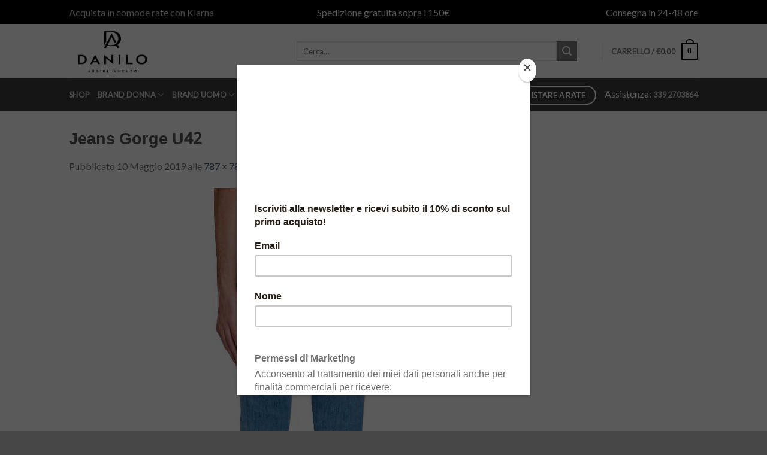

--- FILE ---
content_type: text/html; charset=UTF-8
request_url: https://www.daniloabbigliamento.it/u42-2/
body_size: 23475
content:
<!DOCTYPE html>
<!--[if IE 9 ]> <html lang="it-IT"
	prefix="og: https://ogp.me/ns#"  class="ie9 loading-site no-js bg-fill"> <![endif]-->
<!--[if IE 8 ]> <html lang="it-IT"
	prefix="og: https://ogp.me/ns#"  class="ie8 loading-site no-js bg-fill"> <![endif]-->
<!--[if (gte IE 9)|!(IE)]><!--><html lang="it-IT"
	prefix="og: https://ogp.me/ns#"  class="loading-site no-js bg-fill"> <!--<![endif]-->
<head>
	<meta charset="UTF-8" />
	<meta name="viewport" content="width=device-width, initial-scale=1.0, maximum-scale=1.0, user-scalable=no" />

	<link rel="profile" href="https://gmpg.org/xfn/11" />
	<link rel="pingback" href="https://www.daniloabbigliamento.it/xmlrpc.php" />

	<!--IUB-COOKIE-SKIP-START--><script type="text/javascript">
var _iub = _iub || [];
_iub.csConfiguration = {"consentOnContinuedBrowsing":false,"lang":"it","siteId":1586817,"cookiePolicyId":12806135, "banner":{ "position":"bottom","textColor":"white","backgroundColor":"black","innerHtmlCloseBtn":"<span class='btn-acconsento'>Acconsento</span>" }};
</script><script type="text/javascript" src="//cdn.iubenda.com/cs/iubenda_cs.js" charset="UTF-8" async></script>

			<script>
				var iCallback = function() {};
				var _iub = _iub || {};

				if ( typeof _iub.csConfiguration != 'undefined' ) {
					if ( 'callback' in _iub.csConfiguration ) {
						if ( 'onConsentGiven' in _iub.csConfiguration.callback )
							iCallback = _iub.csConfiguration.callback.onConsentGiven;

						_iub.csConfiguration.callback.onConsentGiven = function() {
							iCallback();

							/* separator */
							jQuery('noscript._no_script_iub').each(function (a, b) { var el = jQuery(b); el.after(el.html()); });
						}
					}
				}
			</script><!--IUB-COOKIE-SKIP-END--><script>(function(html){html.className = html.className.replace(/\bno-js\b/,'js')})(document.documentElement);</script>
<title>Jeans Gorge U42 &#8211; Danilo Abbigliamento</title>

<!-- Google Tag Manager for WordPress by gtm4wp.com -->
<script data-cfasync="false" data-pagespeed-no-defer type="text/javascript">//<![CDATA[
	var gtm4wp_datalayer_name = "dataLayer";
	var dataLayer = dataLayer || [];
//]]>
</script>
<!-- End Google Tag Manager for WordPress by gtm4wp.com --><script type='text/javascript'>console.log('PixelYourSite Free version 7.1.9');</script>
<link rel='dns-prefetch' href='//www.google.com' />
<link rel='dns-prefetch' href='//s.w.org' />
<link rel="alternate" type="application/rss+xml" title="Danilo Abbigliamento &raquo; Feed" href="https://www.daniloabbigliamento.it/feed/" />
<link rel="alternate" type="application/rss+xml" title="Danilo Abbigliamento &raquo; Feed dei commenti" href="https://www.daniloabbigliamento.it/comments/feed/" />
		<script type="text/javascript">
			window._wpemojiSettings = {"baseUrl":"https:\/\/s.w.org\/images\/core\/emoji\/12.0.0-1\/72x72\/","ext":".png","svgUrl":"https:\/\/s.w.org\/images\/core\/emoji\/12.0.0-1\/svg\/","svgExt":".svg","source":{"concatemoji":"https:\/\/www.daniloabbigliamento.it\/wp-includes\/js\/wp-emoji-release.min.js"}};
			/*! This file is auto-generated */
			!function(e,a,t){var n,r,o,i=a.createElement("canvas"),p=i.getContext&&i.getContext("2d");function s(e,t){var a=String.fromCharCode;p.clearRect(0,0,i.width,i.height),p.fillText(a.apply(this,e),0,0);e=i.toDataURL();return p.clearRect(0,0,i.width,i.height),p.fillText(a.apply(this,t),0,0),e===i.toDataURL()}function c(e){var t=a.createElement("script");t.src=e,t.defer=t.type="text/javascript",a.getElementsByTagName("head")[0].appendChild(t)}for(o=Array("flag","emoji"),t.supports={everything:!0,everythingExceptFlag:!0},r=0;r<o.length;r++)t.supports[o[r]]=function(e){if(!p||!p.fillText)return!1;switch(p.textBaseline="top",p.font="600 32px Arial",e){case"flag":return s([127987,65039,8205,9895,65039],[127987,65039,8203,9895,65039])?!1:!s([55356,56826,55356,56819],[55356,56826,8203,55356,56819])&&!s([55356,57332,56128,56423,56128,56418,56128,56421,56128,56430,56128,56423,56128,56447],[55356,57332,8203,56128,56423,8203,56128,56418,8203,56128,56421,8203,56128,56430,8203,56128,56423,8203,56128,56447]);case"emoji":return!s([55357,56424,55356,57342,8205,55358,56605,8205,55357,56424,55356,57340],[55357,56424,55356,57342,8203,55358,56605,8203,55357,56424,55356,57340])}return!1}(o[r]),t.supports.everything=t.supports.everything&&t.supports[o[r]],"flag"!==o[r]&&(t.supports.everythingExceptFlag=t.supports.everythingExceptFlag&&t.supports[o[r]]);t.supports.everythingExceptFlag=t.supports.everythingExceptFlag&&!t.supports.flag,t.DOMReady=!1,t.readyCallback=function(){t.DOMReady=!0},t.supports.everything||(n=function(){t.readyCallback()},a.addEventListener?(a.addEventListener("DOMContentLoaded",n,!1),e.addEventListener("load",n,!1)):(e.attachEvent("onload",n),a.attachEvent("onreadystatechange",function(){"complete"===a.readyState&&t.readyCallback()})),(n=t.source||{}).concatemoji?c(n.concatemoji):n.wpemoji&&n.twemoji&&(c(n.twemoji),c(n.wpemoji)))}(window,document,window._wpemojiSettings);
		</script>
		<style type="text/css">
img.wp-smiley,
img.emoji {
	display: inline !important;
	border: none !important;
	box-shadow: none !important;
	height: 1em !important;
	width: 1em !important;
	margin: 0 .07em !important;
	vertical-align: -0.1em !important;
	background: none !important;
	padding: 0 !important;
}
</style>
	<link rel='stylesheet' id='wp-block-library-css'  href='https://www.daniloabbigliamento.it/wp-includes/css/dist/block-library/style.min.css' type='text/css' media='all' />
<link rel='stylesheet' id='wc-block-vendors-style-css'  href='https://www.daniloabbigliamento.it/wp-content/plugins/woocommerce/packages/woocommerce-blocks/build/vendors-style.css' type='text/css' media='all' />
<link rel='stylesheet' id='wc-block-style-css'  href='https://www.daniloabbigliamento.it/wp-content/plugins/woocommerce/packages/woocommerce-blocks/build/style.css' type='text/css' media='all' />
<link rel='stylesheet' id='contact-form-7-css'  href='https://www.daniloabbigliamento.it/wp-content/plugins/contact-form-7/includes/css/styles.css' type='text/css' media='all' />
<link rel='stylesheet' id='bwg_fonts-css'  href='https://www.daniloabbigliamento.it/wp-content/plugins/photo-gallery/css/bwg-fonts/fonts.css' type='text/css' media='all' />
<link rel='stylesheet' id='sumoselect-css'  href='https://www.daniloabbigliamento.it/wp-content/plugins/photo-gallery/css/sumoselect.min.css' type='text/css' media='all' />
<link rel='stylesheet' id='mCustomScrollbar-css'  href='https://www.daniloabbigliamento.it/wp-content/plugins/photo-gallery/css/jquery.mCustomScrollbar.min.css' type='text/css' media='all' />
<link rel='stylesheet' id='bwg_frontend-css'  href='https://www.daniloabbigliamento.it/wp-content/plugins/photo-gallery/css/styles.min.css' type='text/css' media='all' />
<style id='woocommerce-inline-inline-css' type='text/css'>
.woocommerce form .form-row .required { visibility: visible; }
</style>
<link rel='stylesheet' id='flexible_shipping_notices-css'  href='https://www.daniloabbigliamento.it/wp-content/plugins/flexible-shipping/vendor_prefixed/wpdesk/wp-wpdesk-fs-table-rate/assets/css/notices.css' type='text/css' media='all' />
<link rel='stylesheet' id='flatsome-icons-css'  href='https://www.daniloabbigliamento.it/wp-content/themes/flatsome/assets/css/fl-icons.css' type='text/css' media='all' />
<link rel='stylesheet' id='woo-variation-swatches-css'  href='https://www.daniloabbigliamento.it/wp-content/plugins/woo-variation-swatches/assets/css/frontend.min.css' type='text/css' media='all' />
<style id='woo-variation-swatches-inline-css' type='text/css'>
.variable-item:not(.radio-variable-item) { width : 30px; height : 30px; } .wvs-style-squared .button-variable-item { min-width : 30px; } .button-variable-item span { font-size : 16px; }
</style>
<link rel='stylesheet' id='woo-variation-swatches-theme-override-css'  href='https://www.daniloabbigliamento.it/wp-content/plugins/woo-variation-swatches/assets/css/wvs-theme-override.min.css' type='text/css' media='all' />
<link rel='stylesheet' id='woo-variation-swatches-tooltip-css'  href='https://www.daniloabbigliamento.it/wp-content/plugins/woo-variation-swatches/assets/css/frontend-tooltip.min.css' type='text/css' media='all' />
<link rel='stylesheet' id='flatsome-main-css'  href='https://www.daniloabbigliamento.it/wp-content/themes/flatsome/assets/css/flatsome.css' type='text/css' media='all' />
<link rel='stylesheet' id='flatsome-shop-css'  href='https://www.daniloabbigliamento.it/wp-content/themes/flatsome/assets/css/flatsome-shop.css' type='text/css' media='all' />
<link rel='stylesheet' id='flatsome-style-css'  href='https://www.daniloabbigliamento.it/wp-content/themes/flatsome/style.css' type='text/css' media='all' />
<script type="text/template" id="tmpl-variation-template">
	<div class="woocommerce-variation-description">{{{ data.variation.variation_description }}}</div>
	<div class="woocommerce-variation-price">{{{ data.variation.price_html }}}</div>
	<div class="woocommerce-variation-availability">{{{ data.variation.availability_html }}}</div>
</script>
<script type="text/template" id="tmpl-unavailable-variation-template">
	<p>Siamo spiacenti, questo prodotto non è disponibile. Scegli un&#039;altra combinazione.</p>
</script>
<script>if (document.location.protocol != "https:") {document.location = document.URL.replace(/^http:/i, "https:");}</script><script type='text/javascript' src='https://www.daniloabbigliamento.it/wp-includes/js/jquery/jquery.js'></script>
<script type='text/javascript' src='https://www.daniloabbigliamento.it/wp-includes/js/jquery/jquery-migrate.min.js'></script>
<script type='text/javascript' src='https://www.daniloabbigliamento.it/wp-content/plugins/photo-gallery/js/jquery.sumoselect.min.js'></script>
<script type='text/javascript' src='https://www.daniloabbigliamento.it/wp-content/plugins/photo-gallery/js/jquery.mobile.min.js'></script>
<script type='text/javascript' src='https://www.daniloabbigliamento.it/wp-content/plugins/photo-gallery/js/jquery.mCustomScrollbar.concat.min.js'></script>
<script type='text/javascript' src='https://www.daniloabbigliamento.it/wp-content/plugins/photo-gallery/js/jquery.fullscreen-0.4.1.min.js'></script>
<script type='text/javascript'>
/* <![CDATA[ */
var bwg_objectsL10n = {"bwg_field_required":"il campo \u00e8 obbligatiorio.","bwg_mail_validation":"Questo non \u00e8 un indirizzo e-mail valido.","bwg_search_result":"Non ci sono immagini corrispondenti alla tua ricerca.","bwg_select_tag":"Select Tag","bwg_order_by":"Order By","bwg_search":"Cerca","bwg_show_ecommerce":"Show Ecommerce","bwg_hide_ecommerce":"Hide Ecommerce","bwg_show_comments":"Mostra i commenti","bwg_hide_comments":"Nascondi commenti","bwg_restore":"Ripristina","bwg_maximize":"Massimizzare","bwg_fullscreen":"A schermo intero","bwg_exit_fullscreen":"Uscita a schermo intero","bwg_search_tag":"SEARCH...","bwg_tag_no_match":"No tags found","bwg_all_tags_selected":"All tags selected","bwg_tags_selected":"tags selected","play":"Giocare","pause":"Pausa","is_pro":"","bwg_play":"Giocare","bwg_pause":"Pausa","bwg_hide_info":"Nascondi informazioni","bwg_show_info":"Mostra info","bwg_hide_rating":"Nascondi valutazione","bwg_show_rating":"Mostra classificazione","ok":"Ok","cancel":"Annullare","select_all":"Select all","lazy_load":"0","lazy_loader":"https:\/\/www.daniloabbigliamento.it\/wp-content\/plugins\/photo-gallery\/images\/ajax_loader.png","front_ajax":"0"};
/* ]]> */
</script>
<script type='text/javascript' src='https://www.daniloabbigliamento.it/wp-content/plugins/photo-gallery/js/scripts.min.js'></script>
<script type='text/javascript' src='https://www.daniloabbigliamento.it/wp-content/plugins/woocommerce/assets/js/js-cookie/js.cookie.min.js'></script>
<script type='text/javascript' src='https://www.daniloabbigliamento.it/wp-content/plugins/duracelltomi-google-tag-manager/js/gtm4wp-form-move-tracker.js'></script>
<script type='text/javascript' src='https://www.daniloabbigliamento.it/wp-content/plugins/pixelyoursite/dist/scripts/jquery.bind-first-0.2.3.min.js'></script>
<script type='text/javascript'>
/* <![CDATA[ */
var pysOptions = {"staticEvents":{"facebook":{"PageView":[{"params":[],"delay":0,"ids":[]}],"GeneralEvent":[{"params":[],"delay":0,"ids":[]}]}},"dynamicEventsParams":[],"dynamicEventsTriggers":[],"facebook":{"pixelIds":["301702784066461"],"advancedMatching":[],"removeMetadata":false,"contentParams":{"post_type":"attachment","post_id":4466,"content_name":"Jeans Gorge U42","tags":"","categories":[]},"commentEventEnabled":true,"wooVariableAsSimple":false,"downloadEnabled":true,"formEventEnabled":true,"serverApiEnabled":true,"wooCRSendFromServer":false},"debug":"","siteUrl":"https:\/\/www.daniloabbigliamento.it","ajaxUrl":"https:\/\/www.daniloabbigliamento.it\/wp-admin\/admin-ajax.php","commonEventParams":{"domain":"www.daniloabbigliamento.it","user_roles":"guest","plugin":"PixelYourSite"},"commentEventEnabled":"1","downloadEventEnabled":"1","downloadExtensions":["","doc","exe","js","pdf","ppt","tgz","zip","xls"],"formEventEnabled":"1","gdpr":{"ajax_enabled":false,"all_disabled_by_api":false,"facebook_disabled_by_api":false,"analytics_disabled_by_api":false,"google_ads_disabled_by_api":false,"pinterest_disabled_by_api":false,"bing_disabled_by_api":false,"facebook_prior_consent_enabled":true,"analytics_prior_consent_enabled":true,"google_ads_prior_consent_enabled":null,"pinterest_prior_consent_enabled":true,"bing_prior_consent_enabled":true,"cookiebot_integration_enabled":false,"cookiebot_facebook_consent_category":"marketing","cookiebot_analytics_consent_category":"statistics","cookiebot_google_ads_consent_category":null,"cookiebot_pinterest_consent_category":"marketing","cookiebot_bing_consent_category":"marketing","ginger_integration_enabled":false,"cookie_notice_integration_enabled":false,"cookie_law_info_integration_enabled":false},"woo":{"enabled":true,"addToCartOnButtonEnabled":true,"addToCartOnButtonValueEnabled":true,"addToCartOnButtonValueOption":"price","removeFromCartEnabled":true,"removeFromCartSelector":"form.woocommerce-cart-form .remove"},"edd":{"enabled":false,"addToCartOnButtonEnabled":true,"addToCartOnButtonValueEnabled":true,"addToCartOnButtonValueOption":"price","removeFromCartEnabled":true}};
/* ]]> */
</script>
<script type='text/javascript' src='https://www.daniloabbigliamento.it/wp-content/plugins/pixelyoursite/dist/scripts/public.js'></script>
<link rel='https://api.w.org/' href='https://www.daniloabbigliamento.it/wp-json/' />
<link rel='shortlink' href='https://www.daniloabbigliamento.it/?p=4466' />
<link rel="alternate" type="application/json+oembed" href="https://www.daniloabbigliamento.it/wp-json/oembed/1.0/embed?url=https%3A%2F%2Fwww.daniloabbigliamento.it%2Fu42-2%2F" />
<link rel="alternate" type="text/xml+oembed" href="https://www.daniloabbigliamento.it/wp-json/oembed/1.0/embed?url=https%3A%2F%2Fwww.daniloabbigliamento.it%2Fu42-2%2F&#038;format=xml" />
<script
  async
  src="https://eu-library.klarnaservices.com/lib.js"
  data-client-id="beca26b6-6d78-58ac-9964-70c3a56aaf0e"
></script> 

<!-- Google Tag Manager for WordPress by gtm4wp.com -->
<script data-cfasync="false" data-pagespeed-no-defer type="text/javascript">//<![CDATA[
	var dataLayer_content = {"pagePostType":"attachment","pagePostType2":"single-attachment","pagePostAuthor":"niccolo.venturi"};
	dataLayer.push( dataLayer_content );//]]>
</script>
<script data-cfasync="false">//<![CDATA[
(function(w,d,s,l,i){w[l]=w[l]||[];w[l].push({'gtm.start':
new Date().getTime(),event:'gtm.js'});var f=d.getElementsByTagName(s)[0],
j=d.createElement(s),dl=l!='dataLayer'?'&l='+l:'';j.async=true;j.src=
'//www.googletagmanager.com/gtm.'+'js?id='+i+dl;f.parentNode.insertBefore(j,f);
})(window,document,'script','dataLayer','GTM-KB9Q39R');//]]>
</script>
<!-- End Google Tag Manager -->
<!-- End Google Tag Manager for WordPress by gtm4wp.com --><style>.bg{opacity: 0; transition: opacity 1s; -webkit-transition: opacity 1s;} .bg-loaded{opacity: 1;}</style><!--[if IE]><link rel="stylesheet" type="text/css" href="https://www.daniloabbigliamento.it/wp-content/themes/flatsome/assets/css/ie-fallback.css"><script src="//cdnjs.cloudflare.com/ajax/libs/html5shiv/3.6.1/html5shiv.js"></script><script>var head = document.getElementsByTagName('head')[0],style = document.createElement('style');style.type = 'text/css';style.styleSheet.cssText = ':before,:after{content:none !important';head.appendChild(style);setTimeout(function(){head.removeChild(style);}, 0);</script><script src="https://www.daniloabbigliamento.it/wp-content/themes/flatsome/assets/libs/ie-flexibility.js"></script><![endif]-->    <script type="text/javascript">
    WebFontConfig = {
      google: { families: [ "Khmer:regular,default","Lato:regular,default","Lato:regular,default","Condiment:regular,default", ] }
    };
    (function() {
      var wf = document.createElement('script');
      wf.src = 'https://ajax.googleapis.com/ajax/libs/webfont/1/webfont.js';
      wf.type = 'text/javascript';
      wf.async = 'true';
      var s = document.getElementsByTagName('script')[0];
      s.parentNode.insertBefore(wf, s);
    })(); </script>
  	<noscript><style>.woocommerce-product-gallery{ opacity: 1 !important; }</style></noscript>
				<script type="text/javascript" >
				window.ga=window.ga||function(){(ga.q=ga.q||[]).push(arguments)};ga.l=+new Date;
				ga('create', 'UA-57120789-1', 'auto');
				// Plugins
				
				ga('send', 'pageview');
			</script>
			<script async src="https://www.google-analytics.com/analytics.js"></script>
			<link rel="icon" href="https://www.daniloabbigliamento.it/wp-content/uploads/2019/05/cropped-danilo-favicon-2-32x32.png" sizes="32x32" />
<link rel="icon" href="https://www.daniloabbigliamento.it/wp-content/uploads/2019/05/cropped-danilo-favicon-2-192x192.png" sizes="192x192" />
<link rel="apple-touch-icon" href="https://www.daniloabbigliamento.it/wp-content/uploads/2019/05/cropped-danilo-favicon-2-180x180.png" />
<meta name="msapplication-TileImage" content="https://www.daniloabbigliamento.it/wp-content/uploads/2019/05/cropped-danilo-favicon-2-270x270.png" />
<style id="custom-css" type="text/css">:root {--primary-color: #000000;}.sticky-add-to-cart--active, #wrapper,#main,#main.dark{background-color: #FFF}.header-main{height: 91px}#logo img{max-height: 91px}#logo{width:350px;}.header-bottom{min-height: 55px}.header-top{min-height: 40px}.transparent .header-main{height: 30px}.transparent #logo img{max-height: 30px}.has-transparent + .page-title:first-of-type,.has-transparent + #main > .page-title,.has-transparent + #main > div > .page-title,.has-transparent + #main .page-header-wrapper:first-of-type .page-title{padding-top: 110px;}.header.show-on-scroll,.stuck .header-main{height:80px!important}.stuck #logo img{max-height: 80px!important}.search-form{ width: 92%;}.header-bg-color, .header-wrapper {background-color: rgba(255,255,255,0.9)}.header-bottom {background-color: #3d3d3d}.header-main .nav > li > a{line-height: 16px }.stuck .header-main .nav > li > a{line-height: 50px }.header-bottom-nav > li > a{line-height: 21px }@media (max-width: 549px) {.header-main{height: 70px}#logo img{max-height: 70px}}/* Color */.accordion-title.active, .has-icon-bg .icon .icon-inner,.logo a, .primary.is-underline, .primary.is-link, .badge-outline .badge-inner, .nav-outline > li.active> a,.nav-outline >li.active > a, .cart-icon strong,[data-color='primary'], .is-outline.primary{color: #000000;}/* Color !important */[data-text-color="primary"]{color: #000000!important;}/* Background Color */[data-text-bg="primary"]{background-color: #000000;}/* Background */.scroll-to-bullets a,.featured-title, .label-new.menu-item > a:after, .nav-pagination > li > .current,.nav-pagination > li > span:hover,.nav-pagination > li > a:hover,.has-hover:hover .badge-outline .badge-inner,button[type="submit"], .button.wc-forward:not(.checkout):not(.checkout-button), .button.submit-button, .button.primary:not(.is-outline),.featured-table .title,.is-outline:hover, .has-icon:hover .icon-label,.nav-dropdown-bold .nav-column li > a:hover, .nav-dropdown.nav-dropdown-bold > li > a:hover, .nav-dropdown-bold.dark .nav-column li > a:hover, .nav-dropdown.nav-dropdown-bold.dark > li > a:hover, .is-outline:hover, .tagcloud a:hover,.grid-tools a, input[type='submit']:not(.is-form), .box-badge:hover .box-text, input.button.alt,.nav-box > li > a:hover,.nav-box > li.active > a,.nav-pills > li.active > a ,.current-dropdown .cart-icon strong, .cart-icon:hover strong, .nav-line-bottom > li > a:before, .nav-line-grow > li > a:before, .nav-line > li > a:before,.banner, .header-top, .slider-nav-circle .flickity-prev-next-button:hover svg, .slider-nav-circle .flickity-prev-next-button:hover .arrow, .primary.is-outline:hover, .button.primary:not(.is-outline), input[type='submit'].primary, input[type='submit'].primary, input[type='reset'].button, input[type='button'].primary, .badge-inner{background-color: #000000;}/* Border */.nav-vertical.nav-tabs > li.active > a,.scroll-to-bullets a.active,.nav-pagination > li > .current,.nav-pagination > li > span:hover,.nav-pagination > li > a:hover,.has-hover:hover .badge-outline .badge-inner,.accordion-title.active,.featured-table,.is-outline:hover, .tagcloud a:hover,blockquote, .has-border, .cart-icon strong:after,.cart-icon strong,.blockUI:before, .processing:before,.loading-spin, .slider-nav-circle .flickity-prev-next-button:hover svg, .slider-nav-circle .flickity-prev-next-button:hover .arrow, .primary.is-outline:hover{border-color: #000000}.nav-tabs > li.active > a{border-top-color: #000000}.widget_shopping_cart_content .blockUI.blockOverlay:before { border-left-color: #000000 }.woocommerce-checkout-review-order .blockUI.blockOverlay:before { border-left-color: #000000 }/* Fill */.slider .flickity-prev-next-button:hover svg,.slider .flickity-prev-next-button:hover .arrow{fill: #000000;}/* Background Color */[data-icon-label]:after, .secondary.is-underline:hover,.secondary.is-outline:hover,.icon-label,.button.secondary:not(.is-outline),.button.alt:not(.is-outline), .badge-inner.on-sale, .button.checkout, .single_add_to_cart_button{ background-color:#7c7c7c; }[data-text-bg="secondary"]{background-color: #7c7c7c;}/* Color */.secondary.is-underline,.secondary.is-link, .secondary.is-outline,.stars a.active, .star-rating:before, .woocommerce-page .star-rating:before,.star-rating span:before, .color-secondary{color: #7c7c7c}/* Color !important */[data-text-color="secondary"]{color: #7c7c7c!important;}/* Border */.secondary.is-outline:hover{border-color:#7c7c7c}.success.is-underline:hover,.success.is-outline:hover,.success{background-color: #4bdc32}.success-color, .success.is-link, .success.is-outline{color: #4bdc32;}.success-border{border-color: #4bdc32!important;}/* Color !important */[data-text-color="success"]{color: #4bdc32!important;}/* Background Color */[data-text-bg="success"]{background-color: #4bdc32;}body{font-family:"Lato", sans-serif}body{font-weight: 400}.nav > li > a {font-family:"Lato", sans-serif;}.nav > li > a {font-weight: 700;}h1,h2,h3,h4,h5,h6,.heading-font, .off-canvas-center .nav-sidebar.nav-vertical > li > a{font-family: "Khmer", sans-serif;}h1,h2,h3,h4,h5,h6,.heading-font,.banner h1,.banner h2{font-weight: 700;}.alt-font{font-family: "Condiment", sans-serif;}.alt-font{font-weight: 400!important;}[data-icon-label]:after, .button#place_order,.button.checkout,.checkout-button,.single_add_to_cart_button.button{background-color: #4caf50!important }@media screen and (min-width: 550px){.products .box-vertical .box-image{min-width: 247px!important;width: 247px!important;}}.footer-1{background-color: #fff}.footer-2{background-color: #ffffff}.absolute-footer, html{background-color: #474747}/* Custom CSS */div {}.label-new.menu-item > a:after{content:"Nuovo";}.label-hot.menu-item > a:after{content:"Hot";}.label-sale.menu-item > a:after{content:"Offerta";}.label-popular.menu-item > a:after{content:"Popolare";}</style>		<style type="text/css" id="wp-custom-css">
			.nav-dark .nav>li.html {
	font-size: 16px;
}

.free-shipping {
	font-size: 12px;
	line-height: 1;
}

header mark {
    background-color: #f7f74c;
    padding: 3px;
}

.product-info .product-short-description p {
	font-size: 14px;
}

@media screen and (max-width: 768px) {
.page-id-11870 table {
	font-size: 9px;
}
}

.menu-item-11874 a {
	font-size: 9px;
}

.grecaptcha-badge{
	visibility: collapse !important;  
}

klarna-placement[data-key="credit-promotion-badge"] div {
	margin-bottom: 10px;
}

@media screen and (max-width: 768px) {
.has-sticky-product-cart #fb-root iframe {
    bottom: 105px !important;
}
}

.mfp-content .lightbox-content {
	overflow: auto;
}

.sticky-add-to-cart:not(.sticky-add-to-cart--active) .button {
	width: 100%;
} 

#wc-stripe-payment-request-button-separator {
	    margin-top: 0.5em !important;
}

.entry-content ol li, .entry-summary ol li, .col-inner ol li, .entry-content ul li, .entry-summary ul li, .col-inner ul li {
	font-size: 10px;
	margin-bottom: 0.3em;
}

.taglia {
	margin-bottom: 0;
}

form.variations_form.cart {
	margin-bottom: 0;
}

@media screen and (max-width: 768px) {
.checkout-breadcrumbs span, .checkout-breadcrumbs a {
	display: block !important;
	font-size: 10px;
}
.checkout-breadcrumbs {
    display: flex;
    justify-content: center;
}

.woocommerce-cart .page-checkout {
	padding-top: 0;
}
}		</style>
		</head>

<body data-rsssl=1 class="attachment attachment-template-default single single-attachment postid-4466 attachmentid-4466 attachment-jpeg theme-flatsome woocommerce-no-js woo-variation-swatches wvs-theme-flatsome wvs-theme-child-flatsome wvs-style-squared wvs-attr-behavior-blur wvs-tooltip wvs-css wvs-show-label full-width bg-fill lightbox nav-dropdown-has-arrow">

<script
  async
  src="https://eu-library.klarnaservices.com/lib.js"
  data-client-id="beca26b6-6d78-58ac-9964-70c3a56aaf0e"
></script>
<a class="skip-link screen-reader-text" href="#main">Skip to content</a>

<div id="wrapper">


<header id="header" class="header has-sticky sticky-jump">
   <div class="header-wrapper">
	<div id="top-bar" class="header-top hide-for-sticky nav-dark flex-has-center">
    <div class="flex-row container">
      <div class="flex-col hide-for-medium flex-left">
          <ul class="nav nav-left medium-nav-center nav-small  nav-">
              <li class="html custom html_topbar_left"><a style="font-size: 16px;" href="https://www.daniloabbigliamento.it/klarna-come-pagare/">Acquista in comode rate con Klarna</a></li>          </ul>
      </div><!-- flex-col left -->

      <div class="flex-col hide-for-medium flex-center">
          <ul class="nav nav-center nav-small  nav-">
              <li class="html custom html_topbar_right">Spedizione gratuita sopra i 150€</li>          </ul>
      </div><!-- center -->

      <div class="flex-col hide-for-medium flex-right">
         <ul class="nav top-bar-nav nav-right nav-small  nav-">
              <li class="html custom html_top_right_text">Consegna in 24-48 ore</li>          </ul>
      </div><!-- .flex-col right -->

            <div class="flex-col show-for-medium flex-grow">
          <ul class="nav nav-center nav-small mobile-nav  nav-">
              <li class="html custom html_topbar_left"><a style="font-size: 16px;" href="https://www.daniloabbigliamento.it/klarna-come-pagare/">Acquista in comode rate con Klarna</a></li>          </ul>
      </div>
      
    </div><!-- .flex-row -->
</div><!-- #header-top -->
<div id="masthead" class="header-main ">
      <div class="header-inner flex-row container logo-left medium-logo-center" role="navigation">

          <!-- Logo -->
          <div id="logo" class="flex-col logo">
            <!-- Header logo -->
<a href="https://www.daniloabbigliamento.it/" title="Danilo Abbigliamento - Abbigliamento uomo donna Quarrata" rel="home">
    <img width="350" height="91" src="https://www.daniloabbigliamento.it/wp-content/uploads/2023/10/logo-sito.jpg" class="header_logo header-logo" alt="Danilo Abbigliamento"/><img  width="350" height="91" src="https://www.daniloabbigliamento.it/wp-content/uploads/2023/10/logo-sito.jpg" class="header-logo-dark" alt="Danilo Abbigliamento"/></a>
          </div>

          <!-- Mobile Left Elements -->
          <div class="flex-col show-for-medium flex-left">
            <ul class="mobile-nav nav nav-left ">
              <li class="nav-icon has-icon">
  		<a href="#" data-open="#main-menu" data-pos="left" data-bg="main-menu-overlay" data-color="" class="is-small" aria-controls="main-menu" aria-expanded="false">
		
		  <i class="icon-menu" ></i>
		  		</a>
	</li>            </ul>
          </div>

          <!-- Left Elements -->
          <div class="flex-col hide-for-medium flex-left
            flex-grow">
            <ul class="header-nav header-nav-main nav nav-left  nav-uppercase" >
              <li class="header-search-form search-form html relative has-icon">
	<div class="header-search-form-wrapper">
		<div class="searchform-wrapper ux-search-box relative is-normal"><form role="search" method="get" class="searchform" action="https://www.daniloabbigliamento.it/">
		<div class="flex-row relative">
									<div class="flex-col flex-grow">
			  <input type="search" class="search-field mb-0" name="s" value="" placeholder="Cerca&hellip;" />
		    <input type="hidden" name="post_type" value="product" />
        			</div><!-- .flex-col -->
			<div class="flex-col">
				<button type="submit" class="ux-search-submit submit-button secondary button icon mb-0">
					<i class="icon-search" ></i>				</button>
			</div><!-- .flex-col -->
		</div><!-- .flex-row -->
	 <div class="live-search-results text-left z-top"></div>
</form>
</div>	</div>
</li>            </ul>
          </div>

          <!-- Right Elements -->
          <div class="flex-col hide-for-medium flex-right">
            <ul class="header-nav header-nav-main nav nav-right  nav-uppercase">
              <li class="header-divider"></li><li class="cart-item has-icon has-dropdown">

<a href="https://www.daniloabbigliamento.it/carrello/" title="Carrello" class="header-cart-link is-small">


<span class="header-cart-title">
   Carrello   /      <span class="cart-price"><span class="woocommerce-Price-amount amount"><bdi><span class="woocommerce-Price-currencySymbol">&euro;</span>0.00</bdi></span></span>
  </span>

    <span class="cart-icon image-icon">
    <strong>0</strong>
  </span>
  </a>

 <ul class="nav-dropdown nav-dropdown-default">
    <li class="html widget_shopping_cart">
      <div class="widget_shopping_cart_content">
        

	<p class="woocommerce-mini-cart__empty-message">Nessun prodotto nel carrello.</p>


      </div>
    </li>
     </ul><!-- .nav-dropdown -->

</li>
            </ul>
          </div>

          <!-- Mobile Right Elements -->
          <div class="flex-col show-for-medium flex-right">
            <ul class="mobile-nav nav nav-right ">
              <li class="cart-item has-icon">

      <a href="https://www.daniloabbigliamento.it/carrello/" class="header-cart-link off-canvas-toggle nav-top-link is-small" data-open="#cart-popup" data-class="off-canvas-cart" title="Carrello" data-pos="right">
  
    <span class="cart-icon image-icon">
    <strong>0</strong>
  </span> 
  </a>


  <!-- Cart Sidebar Popup -->
  <div id="cart-popup" class="mfp-hide widget_shopping_cart">
  <div class="cart-popup-inner inner-padding">
      <div class="cart-popup-title text-center">
          <h4 class="uppercase">Carrello</h4>
          <div class="is-divider"></div>
      </div>
      <div class="widget_shopping_cart_content">
          

	<p class="woocommerce-mini-cart__empty-message">Nessun prodotto nel carrello.</p>


      </div>
             <div class="cart-sidebar-content relative"></div>  </div>
  </div>

</li>
            </ul>
          </div>

      </div><!-- .header-inner -->
     
            <!-- Header divider -->
      <div class="container"><div class="top-divider full-width"></div></div>
      </div><!-- .header-main --><div id="wide-nav" class="header-bottom wide-nav nav-dark">
    <div class="flex-row container">

                        <div class="flex-col hide-for-medium flex-left">
                <ul class="nav header-nav header-bottom-nav nav-left  nav-uppercase">
                    <li id="menu-item-5292" class="menu-item menu-item-type-post_type menu-item-object-page  menu-item-5292"><a href="https://www.daniloabbigliamento.it/shop/" class="nav-top-link">Shop</a></li>
<li id="menu-item-5293" class="menu-item menu-item-type-taxonomy menu-item-object-product_cat menu-item-has-children  menu-item-5293 has-dropdown"><a href="https://www.daniloabbigliamento.it/categoria-prodotto/brand/donna-brand/" class="nav-top-link">Brand Donna<i class="icon-angle-down" ></i></a>
<ul class='nav-dropdown nav-dropdown-default'>
	<li id="menu-item-19009" class="menu-item menu-item-type-taxonomy menu-item-object-product_cat  menu-item-19009"><a href="https://www.daniloabbigliamento.it/categoria-prodotto/brand/donna-brand/aspesi-donna-brand/">Aspesi</a></li>
	<li id="menu-item-5295" class="menu-item menu-item-type-taxonomy menu-item-object-product_cat  menu-item-5295"><a href="https://www.daniloabbigliamento.it/categoria-prodotto/brand/donna-brand/ash/">ASH</a></li>
	<li id="menu-item-5297" class="menu-item menu-item-type-taxonomy menu-item-object-product_cat  menu-item-5297"><a href="https://www.daniloabbigliamento.it/categoria-prodotto/brand/donna-brand/avenue67/">Avenue67</a></li>
	<li id="menu-item-19004" class="menu-item menu-item-type-taxonomy menu-item-object-product_cat  menu-item-19004"><a href="https://www.daniloabbigliamento.it/categoria-prodotto/brand/donna-brand/d-a-t-e/">D.A.T.E.</a></li>
	<li id="menu-item-5298" class="menu-item menu-item-type-taxonomy menu-item-object-product_cat  menu-item-5298"><a href="https://www.daniloabbigliamento.it/categoria-prodotto/brand/donna-brand/dondup-donna-brand/">Dondup</a></li>
	<li id="menu-item-19012" class="menu-item menu-item-type-taxonomy menu-item-object-product_cat  menu-item-19012"><a href="https://www.daniloabbigliamento.it/categoria-prodotto/brand/donna-brand/elisabetta-franchi/">Elisabetta Franchi</a></li>
	<li id="menu-item-19006" class="menu-item menu-item-type-taxonomy menu-item-object-product_cat  menu-item-19006"><a href="https://www.daniloabbigliamento.it/categoria-prodotto/brand/donna-brand/flower-mountain/">Flower Mountain</a></li>
	<li id="menu-item-19013" class="menu-item menu-item-type-taxonomy menu-item-object-product_cat  menu-item-19013"><a href="https://www.daniloabbigliamento.it/categoria-prodotto/brand/donna-brand/max-mara-studio/">Max Mara Studio</a></li>
	<li id="menu-item-19015" class="menu-item menu-item-type-taxonomy menu-item-object-product_cat  menu-item-19015"><a href="https://www.daniloabbigliamento.it/categoria-prodotto/brand/donna-brand/mc2-saint-barth-donna-brand/">Mc2 Saint Barth</a></li>
	<li id="menu-item-6332" class="menu-item menu-item-type-taxonomy menu-item-object-product_cat  menu-item-6332"><a href="https://www.daniloabbigliamento.it/categoria-prodotto/brand/donna-brand/peuterey-donna-brand/">Peuterey</a></li>
	<li id="menu-item-19020" class="menu-item menu-item-type-taxonomy menu-item-object-product_cat  menu-item-19020"><a href="https://www.daniloabbigliamento.it/categoria-prodotto/brand/donna-brand/pinko/">Pinko</a></li>
	<li id="menu-item-19019" class="menu-item menu-item-type-taxonomy menu-item-object-product_cat  menu-item-19019"><a href="https://www.daniloabbigliamento.it/categoria-prodotto/brand/donna-brand/roberto-collina-donna-brand/">Roberto Collina</a></li>
	<li id="menu-item-19021" class="menu-item menu-item-type-taxonomy menu-item-object-product_cat  menu-item-19021"><a href="https://www.daniloabbigliamento.it/categoria-prodotto/brand/donna-brand/seafarer/">Seafarer</a></li>
	<li id="menu-item-5303" class="menu-item menu-item-type-taxonomy menu-item-object-product_cat  menu-item-5303"><a href="https://www.daniloabbigliamento.it/categoria-prodotto/brand/donna-brand/semicouture/">Semicouture</a></li>
</ul>
</li>
<li id="menu-item-5304" class="menu-item menu-item-type-taxonomy menu-item-object-product_cat menu-item-has-children  menu-item-5304 has-dropdown"><a href="https://www.daniloabbigliamento.it/categoria-prodotto/brand/uomo-brand/" class="nav-top-link">Brand Uomo<i class="icon-angle-down" ></i></a>
<ul class='nav-dropdown nav-dropdown-default'>
	<li id="menu-item-19002" class="menu-item menu-item-type-taxonomy menu-item-object-product_cat  menu-item-19002"><a href="https://www.daniloabbigliamento.it/categoria-prodotto/brand/uomo-brand/aspesi/">Aspesi</a></li>
	<li id="menu-item-5307" class="menu-item menu-item-type-taxonomy menu-item-object-product_cat  menu-item-5307"><a href="https://www.daniloabbigliamento.it/categoria-prodotto/brand/uomo-brand/bob/">Bob</a></li>
	<li id="menu-item-11050" class="menu-item menu-item-type-taxonomy menu-item-object-product_cat  menu-item-11050"><a href="https://www.daniloabbigliamento.it/categoria-prodotto/brand/uomo-brand/briglia/">Briglia</a></li>
	<li id="menu-item-7535" class="menu-item menu-item-type-taxonomy menu-item-object-product_cat  menu-item-7535"><a href="https://www.daniloabbigliamento.it/categoria-prodotto/brand/uomo-brand/cp-company/">CP Company</a></li>
	<li id="menu-item-6503" class="menu-item menu-item-type-taxonomy menu-item-object-product_cat  menu-item-6503"><a href="https://www.daniloabbigliamento.it/categoria-prodotto/brand/uomo-brand/daniele-fiesoli/">Daniele Fiesoli</a></li>
	<li id="menu-item-19003" class="menu-item menu-item-type-taxonomy menu-item-object-product_cat  menu-item-19003"><a href="https://www.daniloabbigliamento.it/categoria-prodotto/brand/uomo-brand/d-a-t-e-uomo-brand/">D.A.T.E.</a></li>
	<li id="menu-item-5309" class="menu-item menu-item-type-taxonomy menu-item-object-product_cat  menu-item-5309"><a href="https://www.daniloabbigliamento.it/categoria-prodotto/brand/uomo-brand/dondup/">Dondup</a></li>
	<li id="menu-item-19005" class="menu-item menu-item-type-taxonomy menu-item-object-product_cat  menu-item-19005"><a href="https://www.daniloabbigliamento.it/categoria-prodotto/brand/uomo-brand/flower-mountain-uomo-brand/">Flower Mountain</a></li>
	<li id="menu-item-19017" class="menu-item menu-item-type-taxonomy menu-item-object-product_cat  menu-item-19017"><a href="https://www.daniloabbigliamento.it/categoria-prodotto/brand/uomo-brand/manifattura-ceccarelli/">Manifattura Ceccarelli</a></li>
	<li id="menu-item-5310" class="menu-item menu-item-type-taxonomy menu-item-object-product_cat  menu-item-5310"><a href="https://www.daniloabbigliamento.it/categoria-prodotto/brand/uomo-brand/mc2-saint-barth/">MC2 Saint Barth</a></li>
	<li id="menu-item-5311" class="menu-item menu-item-type-taxonomy menu-item-object-product_cat  menu-item-5311"><a href="https://www.daniloabbigliamento.it/categoria-prodotto/brand/uomo-brand/peuterey/">Peuterey</a></li>
	<li id="menu-item-10498" class="menu-item menu-item-type-taxonomy menu-item-object-product_cat  menu-item-10498"><a href="https://www.daniloabbigliamento.it/categoria-prodotto/brand/uomo-brand/roberto-collina/">Roberto Collina</a></li>
	<li id="menu-item-19022" class="menu-item menu-item-type-taxonomy menu-item-object-product_cat  menu-item-19022"><a href="https://www.daniloabbigliamento.it/categoria-prodotto/brand/uomo-brand/tagliatore/">Tagliatore</a></li>
	<li id="menu-item-11051" class="menu-item menu-item-type-taxonomy menu-item-object-product_cat  menu-item-11051"><a href="https://www.daniloabbigliamento.it/categoria-prodotto/brand/uomo-brand/white-sand/">White Sand</a></li>
</ul>
</li>
<li id="menu-item-5316" class="menu-item menu-item-type-taxonomy menu-item-object-product_cat menu-item-has-children  menu-item-5316 has-dropdown"><a href="https://www.daniloabbigliamento.it/categoria-prodotto/donna/" class="nav-top-link">Donna<i class="icon-angle-down" ></i></a>
<ul class='nav-dropdown nav-dropdown-default'>
	<li id="menu-item-5317" class="menu-item menu-item-type-taxonomy menu-item-object-product_cat  menu-item-5317"><a href="https://www.daniloabbigliamento.it/categoria-prodotto/donna/abiti/">Abiti</a></li>
	<li id="menu-item-5318" class="menu-item menu-item-type-taxonomy menu-item-object-product_cat  menu-item-5318"><a href="https://www.daniloabbigliamento.it/categoria-prodotto/donna/bluse/">Bluse</a></li>
	<li id="menu-item-5319" class="menu-item menu-item-type-taxonomy menu-item-object-product_cat  menu-item-5319"><a href="https://www.daniloabbigliamento.it/categoria-prodotto/donna/borse/">Borse</a></li>
	<li id="menu-item-5320" class="menu-item menu-item-type-taxonomy menu-item-object-product_cat  menu-item-5320"><a href="https://www.daniloabbigliamento.it/categoria-prodotto/donna/camicie-donna/">Camicie</a></li>
	<li id="menu-item-6341" class="menu-item menu-item-type-taxonomy menu-item-object-product_cat  menu-item-6341"><a href="https://www.daniloabbigliamento.it/categoria-prodotto/donna/cappotti/">Cappotti</a></li>
	<li id="menu-item-5321" class="menu-item menu-item-type-taxonomy menu-item-object-product_cat  menu-item-5321"><a href="https://www.daniloabbigliamento.it/categoria-prodotto/donna/costumi-donna/">Costumi</a></li>
	<li id="menu-item-5322" class="menu-item menu-item-type-taxonomy menu-item-object-product_cat  menu-item-5322"><a href="https://www.daniloabbigliamento.it/categoria-prodotto/donna/giacche-donna/">Giacche</a></li>
	<li id="menu-item-5326" class="menu-item menu-item-type-taxonomy menu-item-object-product_cat  menu-item-5326"><a href="https://www.daniloabbigliamento.it/categoria-prodotto/donna/maglie-donna/">Maglie</a></li>
	<li id="menu-item-5324" class="menu-item menu-item-type-taxonomy menu-item-object-product_cat  menu-item-5324"><a href="https://www.daniloabbigliamento.it/categoria-prodotto/donna/gonne/">Gonne</a></li>
	<li id="menu-item-5323" class="menu-item menu-item-type-taxonomy menu-item-object-product_cat  menu-item-5323"><a href="https://www.daniloabbigliamento.it/categoria-prodotto/donna/giubbotti-donna/">Giubbotti</a></li>
	<li id="menu-item-5325" class="menu-item menu-item-type-taxonomy menu-item-object-product_cat  menu-item-5325"><a href="https://www.daniloabbigliamento.it/categoria-prodotto/donna/jeans-donna/">Jeans</a></li>
	<li id="menu-item-5327" class="menu-item menu-item-type-taxonomy menu-item-object-product_cat  menu-item-5327"><a href="https://www.daniloabbigliamento.it/categoria-prodotto/donna/pantaloni-donna/">Pantaloni</a></li>
	<li id="menu-item-5328" class="menu-item menu-item-type-taxonomy menu-item-object-product_cat  menu-item-5328"><a href="https://www.daniloabbigliamento.it/categoria-prodotto/donna/scarpe-donna/">Scarpe</a></li>
	<li id="menu-item-5329" class="menu-item menu-item-type-taxonomy menu-item-object-product_cat  menu-item-5329"><a href="https://www.daniloabbigliamento.it/categoria-prodotto/donna/shorts/">Shorts</a></li>
	<li id="menu-item-5330" class="menu-item menu-item-type-taxonomy menu-item-object-product_cat  menu-item-5330"><a href="https://www.daniloabbigliamento.it/categoria-prodotto/donna/t-shirt-donna/">T-shirt</a></li>
	<li id="menu-item-5331" class="menu-item menu-item-type-taxonomy menu-item-object-product_cat  menu-item-5331"><a href="https://www.daniloabbigliamento.it/categoria-prodotto/donna/top/">Top</a></li>
</ul>
</li>
<li id="menu-item-5332" class="menu-item menu-item-type-taxonomy menu-item-object-product_cat menu-item-has-children  menu-item-5332 has-dropdown"><a href="https://www.daniloabbigliamento.it/categoria-prodotto/uomo/" class="nav-top-link">Uomo<i class="icon-angle-down" ></i></a>
<ul class='nav-dropdown nav-dropdown-default'>
	<li id="menu-item-5333" class="menu-item menu-item-type-taxonomy menu-item-object-product_cat  menu-item-5333"><a href="https://www.daniloabbigliamento.it/categoria-prodotto/uomo/camicie/">Camicie</a></li>
	<li id="menu-item-6721" class="menu-item menu-item-type-taxonomy menu-item-object-product_cat  menu-item-6721"><a href="https://www.daniloabbigliamento.it/categoria-prodotto/uomo/cappotti-uomo/">Cappotti</a></li>
	<li id="menu-item-5334" class="menu-item menu-item-type-taxonomy menu-item-object-product_cat  menu-item-5334"><a href="https://www.daniloabbigliamento.it/categoria-prodotto/uomo/costumi/">Costumi</a></li>
	<li id="menu-item-5335" class="menu-item menu-item-type-taxonomy menu-item-object-product_cat  menu-item-5335"><a href="https://www.daniloabbigliamento.it/categoria-prodotto/uomo/felpe/">Felpe</a></li>
	<li id="menu-item-5336" class="menu-item menu-item-type-taxonomy menu-item-object-product_cat  menu-item-5336"><a href="https://www.daniloabbigliamento.it/categoria-prodotto/uomo/giacche/">Giacche</a></li>
	<li id="menu-item-5337" class="menu-item menu-item-type-taxonomy menu-item-object-product_cat  menu-item-5337"><a href="https://www.daniloabbigliamento.it/categoria-prodotto/uomo/giubbotti/">Giubbotti</a></li>
	<li id="menu-item-5338" class="menu-item menu-item-type-taxonomy menu-item-object-product_cat  menu-item-5338"><a href="https://www.daniloabbigliamento.it/categoria-prodotto/uomo/jeans/">Jeans</a></li>
	<li id="menu-item-5339" class="menu-item menu-item-type-taxonomy menu-item-object-product_cat  menu-item-5339"><a href="https://www.daniloabbigliamento.it/categoria-prodotto/uomo/maglie/">Maglie</a></li>
	<li id="menu-item-5340" class="menu-item menu-item-type-taxonomy menu-item-object-product_cat  menu-item-5340"><a href="https://www.daniloabbigliamento.it/categoria-prodotto/uomo/pantaloni/">Pantaloni</a></li>
	<li id="menu-item-5342" class="menu-item menu-item-type-taxonomy menu-item-object-product_cat  menu-item-5342"><a href="https://www.daniloabbigliamento.it/categoria-prodotto/uomo/scarpe/">Scarpe</a></li>
	<li id="menu-item-5343" class="menu-item menu-item-type-taxonomy menu-item-object-product_cat  menu-item-5343"><a href="https://www.daniloabbigliamento.it/categoria-prodotto/uomo/t-shirt/">T-shirt</a></li>
	<li id="menu-item-5341" class="menu-item menu-item-type-taxonomy menu-item-object-product_cat  menu-item-5341"><a href="https://www.daniloabbigliamento.it/categoria-prodotto/uomo/polo/">Polo</a></li>
</ul>
</li>
                </ul>
            </div><!-- flex-col -->
            
            
                        <div class="flex-col hide-for-medium flex-right flex-grow">
              <ul class="nav header-nav header-bottom-nav nav-right  nav-uppercase">
                   <li class="html header-button-2">
	<div class="header-button">
	<a rel="noopener noreferrer" href="https://www.daniloabbigliamento.it/klarna-come-pagare/" target="_blank" class="button secondary is-outline is-small"  style="border-radius:99px;">
    <span>Scopri come acquistare a rate</span>
  </a>
	</div>
</li>
<li class="html custom html_nav_position_text">Assistenza: <a href="tel:+393392703864">339 2703864</a></li>              </ul>
            </div><!-- flex-col -->
            
                          <div class="flex-col show-for-medium flex-grow">
                  <ul class="nav header-bottom-nav nav-center mobile-nav  nav-uppercase">
                      <li class="header-search-form search-form html relative has-icon">
	<div class="header-search-form-wrapper">
		<div class="searchform-wrapper ux-search-box relative is-normal"><form role="search" method="get" class="searchform" action="https://www.daniloabbigliamento.it/">
		<div class="flex-row relative">
									<div class="flex-col flex-grow">
			  <input type="search" class="search-field mb-0" name="s" value="" placeholder="Cerca&hellip;" />
		    <input type="hidden" name="post_type" value="product" />
        			</div><!-- .flex-col -->
			<div class="flex-col">
				<button type="submit" class="ux-search-submit submit-button secondary button icon mb-0">
					<i class="icon-search" ></i>				</button>
			</div><!-- .flex-col -->
		</div><!-- .flex-row -->
	 <div class="live-search-results text-left z-top"></div>
</form>
</div>	</div>
</li>                  </ul>
              </div>
            
    </div><!-- .flex-row -->
</div><!-- .header-bottom -->

<div class="header-bg-container fill"><div class="header-bg-image fill"></div><div class="header-bg-color fill"></div></div><!-- .header-bg-container -->   </div><!-- header-wrapper-->
</header>


<main id="main" class="">

	<div id="primary" class="content-area image-attachment page-wrapper">
		<div id="content" class="site-content" role="main">
			<div class="row">
				<div class="large-12 columns">

				
					<article id="post-4466" class="post-4466 attachment type-attachment status-inherit hentry">
						<header class="entry-header">
							<h1 class="entry-title">Jeans Gorge U42</h1>

							<div class="entry-meta">
								Pubblicato <span class="entry-date"><time class="entry-date" datetime="2019-05-10T10:51:03+02:00">10 Maggio 2019</time></span> alle <a href="https://www.daniloabbigliamento.it/wp-content/uploads/2019/05/u42-2.jpg" title="Collegamento all'immagine a dimensione originale">787 &times; 787</a> in <a href="https://www.daniloabbigliamento.it/u42-2/" title="Ritorna a Jeans Gorge U42" rel="gallery">Jeans Gorge U42</a>															</div><!-- .entry-meta -->
						</header><!-- .entry-header -->

						<div class="entry-content">

							<div class="entry-attachment">
								<div class="attachment">
									
									<a href="https://www.daniloabbigliamento.it/u42-3/" title="Jeans Gorge U42" rel="attachment"><img width="787" height="787" src="https://www.daniloabbigliamento.it/wp-content/uploads/2019/05/u42-2.jpg" class="attachment-1200x1200 size-1200x1200" alt="Jeans Gorge U42" srcset="https://www.daniloabbigliamento.it/wp-content/uploads/2019/05/u42-2.jpg 787w, https://www.daniloabbigliamento.it/wp-content/uploads/2019/05/u42-2-510x510.jpg 510w, https://www.daniloabbigliamento.it/wp-content/uploads/2019/05/u42-2-150x150.jpg 150w, https://www.daniloabbigliamento.it/wp-content/uploads/2019/05/u42-2-300x300.jpg 300w, https://www.daniloabbigliamento.it/wp-content/uploads/2019/05/u42-2-768x768.jpg 768w, https://www.daniloabbigliamento.it/wp-content/uploads/2019/05/u42-2-100x100.jpg 100w" sizes="(max-width: 787px) 100vw, 787px" /></a>
								</div><!-- .attachment -->

															</div><!-- .entry-attachment -->

														
						</div><!-- .entry-content -->

						<footer class="entry-meta">
															Sia commenti che trackback sono attualmente chiusi.																				</footer><!-- .entry-meta -->

						
							<nav role="navigation" id="image-navigation" class="navigation-image">
								<div class="nav-previous"><a href='https://www.daniloabbigliamento.it/u42-1/'><span class="meta-nav">&larr;</span> Precedente</a></div>
								<div class="nav-next"><a href='https://www.daniloabbigliamento.it/u42-3/'>Successivo <span class="meta-nav">&rarr;</span></a></div>
							</nav><!-- #image-navigation -->
					</article><!-- #post-4466 -->

					
							</div><!-- .large-12 -->
			</div><!-- .row -->
		</div><!-- #content -->
	</div><!-- #primary -->


</main><!-- #main -->

<footer id="footer" class="footer-wrapper">

	
<!-- FOOTER 1 -->


<!-- FOOTER 2 -->



<div class="absolute-footer dark medium-text-center small-text-center">
  <div class="container clearfix">

          <div class="footer-secondary pull-right">
                  <div class="footer-text inline-block small-block">
            <div class="social-icons follow-icons" ><a href="https://www.facebook.com/DaniloAbbigliamento" target="_blank" data-label="Facebook"  rel="noopener noreferrer nofollow" class="icon button circle is-outline facebook tooltip" title="Seguici su Facebook"><i class="icon-facebook" ></i></a><a href="http://instagram.com/daniloabbigliamento" target="_blank" rel="noopener noreferrer nofollow" data-label="Instagram" class="icon button circle is-outline  instagram tooltip" title="Seguici su Instagram"><i class="icon-instagram" ></i></a></div>          </div>
                <div class="payment-icons inline-block"><div class="payment-icon"><svg version="1.1" xmlns="http://www.w3.org/2000/svg" xmlns:xlink="http://www.w3.org/1999/xlink" viewBox="0 0 143 32">
    <path d="M25.227 0h-7.058c0 5.792-2.659 11.078-7.28 14.56l-2.785 2.089 10.825 14.75h8.894l-9.97-13.579c4.716-4.684 7.375-11.015 7.375-17.82z"></path>
    <path d="M0 0h7.217v31.399h-7.217v-31.399z"></path>
    <path d="M29.911 0h6.805v31.399h-6.805v-31.399z"></path>
    <path d="M96.411 9.084c-2.595 0-5.064 0.791-6.71 3.039v-2.437h-6.457v21.713h6.552v-11.395c0-3.292 2.216-4.906 4.874-4.906 2.849 0 4.495 1.709 4.495 4.874v11.458h6.489v-13.832c0-5.064-4.020-8.514-9.242-8.514z"></path>
    <path d="M57.29 9.685v1.393c-1.836-1.266-4.051-1.994-6.457-1.994-6.33 0-11.458 5.128-11.458 11.458s5.128 11.458 11.458 11.458c2.406 0 4.621-0.728 6.457-1.994v1.393h6.489v-21.713h-6.489zM51.371 26.113c-3.26 0-5.887-2.5-5.887-5.571s2.627-5.571 5.887-5.571c3.26 0 5.887 2.5 5.887 5.571s-2.627 5.571-5.887 5.571z"></path>
    <path d="M73.844 12.502v-2.817h-6.647v21.713h6.679v-10.129c0-3.418 3.703-5.254 6.267-5.254 0.032 0 0.063 0 0.063 0v-6.33c-2.627 0-5.064 1.139-6.362 2.817z"></path>
    <path d="M125.848 9.685v1.393c-1.836-1.266-4.051-1.994-6.457-1.994-6.33 0-11.458 5.128-11.458 11.458s5.128 11.458 11.458 11.458c2.406 0 4.621-0.728 6.457-1.994v1.393h6.489v-21.713h-6.489zM119.929 26.113c-3.26 0-5.887-2.5-5.887-5.571s2.627-5.571 5.887-5.571c3.26 0 5.887 2.5 5.887 5.571 0.032 3.070-2.627 5.571-5.887 5.571z"></path>
    <path d="M137.369 10.319c0-0.317-0.222-0.506-0.57-0.506h-0.601v1.646h0.285v-0.601h0.317l0.253 0.601h0.317l-0.285-0.665c0.19-0.095 0.285-0.253 0.285-0.475zM136.799 10.572h-0.317v-0.506h0.317c0.19 0 0.285 0.095 0.285 0.253s-0.063 0.253-0.285 0.253z"></path>
    <path d="M136.704 9.116c-0.855 0-1.551 0.696-1.551 1.551 0.032 0.855 0.696 1.551 1.551 1.551s1.551-0.696 1.551-1.551c0-0.855-0.696-1.551-1.551-1.551zM136.704 11.933c-0.696 0-1.234-0.57-1.234-1.266s0.57-1.266 1.234-1.266c0.696 0 1.234 0.57 1.234 1.266s-0.57 1.266-1.234 1.266z"></path>
    <path d="M139.268 23.707c-2.247 0-4.083 1.836-4.083 4.083s1.836 4.083 4.083 4.083c2.247 0 4.083-1.836 4.083-4.083 0-2.279-1.836-4.083-4.083-4.083z"></path>
</svg>
</div><div class="payment-icon"><svg version="1.1" xmlns="http://www.w3.org/2000/svg" xmlns:xlink="http://www.w3.org/1999/xlink"  viewBox="0 0 64 32">
<path d="M10.781 7.688c-0.251-1.283-1.219-1.688-2.344-1.688h-8.376l-0.061 0.405c5.749 1.469 10.469 4.595 12.595 10.501l-1.813-9.219zM13.125 19.688l-0.531-2.781c-1.096-2.907-3.752-5.594-6.752-6.813l4.219 15.939h5.469l8.157-20.032h-5.501l-5.062 13.688zM27.72 26.061l3.248-20.061h-5.187l-3.251 20.061h5.189zM41.875 5.656c-5.125 0-8.717 2.72-8.749 6.624-0.032 2.877 2.563 4.469 4.531 5.439 2.032 0.968 2.688 1.624 2.688 2.499 0 1.344-1.624 1.939-3.093 1.939-2.093 0-3.219-0.251-4.875-1.032l-0.688-0.344-0.719 4.499c1.219 0.563 3.437 1.064 5.781 1.064 5.437 0.032 8.97-2.688 9.032-6.843 0-2.282-1.405-4-4.376-5.439-1.811-0.904-2.904-1.563-2.904-2.499 0-0.843 0.936-1.72 2.968-1.72 1.688-0.029 2.936 0.314 3.875 0.752l0.469 0.248 0.717-4.344c-1.032-0.406-2.656-0.844-4.656-0.844zM55.813 6c-1.251 0-2.189 0.376-2.72 1.688l-7.688 18.374h5.437c0.877-2.467 1.096-3 1.096-3 0.592 0 5.875 0 6.624 0 0 0 0.157 0.688 0.624 3h4.813l-4.187-20.061h-4zM53.405 18.938c0 0 0.437-1.157 2.064-5.594-0.032 0.032 0.437-1.157 0.688-1.907l0.374 1.72c0.968 4.781 1.189 5.781 1.189 5.781-0.813 0-3.283 0-4.315 0z"></path>
</svg>
</div><div class="payment-icon"><svg version="1.1" xmlns="http://www.w3.org/2000/svg" xmlns:xlink="http://www.w3.org/1999/xlink"  viewBox="0 0 64 32">
<path d="M35.255 12.078h-2.396c-0.229 0-0.444 0.114-0.572 0.303l-3.306 4.868-1.4-4.678c-0.088-0.292-0.358-0.493-0.663-0.493h-2.355c-0.284 0-0.485 0.28-0.393 0.548l2.638 7.745-2.481 3.501c-0.195 0.275 0.002 0.655 0.339 0.655h2.394c0.227 0 0.439-0.111 0.569-0.297l7.968-11.501c0.191-0.275-0.006-0.652-0.341-0.652zM19.237 16.718c-0.23 1.362-1.311 2.276-2.691 2.276-0.691 0-1.245-0.223-1.601-0.644-0.353-0.417-0.485-1.012-0.374-1.674 0.214-1.35 1.313-2.294 2.671-2.294 0.677 0 1.227 0.225 1.589 0.65 0.365 0.428 0.509 1.027 0.404 1.686zM22.559 12.078h-2.384c-0.204 0-0.378 0.148-0.41 0.351l-0.104 0.666-0.166-0.241c-0.517-0.749-1.667-1-2.817-1-2.634 0-4.883 1.996-5.321 4.796-0.228 1.396 0.095 2.731 0.888 3.662 0.727 0.856 1.765 1.212 3.002 1.212 2.123 0 3.3-1.363 3.3-1.363l-0.106 0.662c-0.040 0.252 0.155 0.479 0.41 0.479h2.147c0.341 0 0.63-0.247 0.684-0.584l1.289-8.161c0.040-0.251-0.155-0.479-0.41-0.479zM8.254 12.135c-0.272 1.787-1.636 1.787-2.957 1.787h-0.751l0.527-3.336c0.031-0.202 0.205-0.35 0.41-0.35h0.345c0.899 0 1.747 0 2.185 0.511 0.262 0.307 0.341 0.761 0.242 1.388zM7.68 7.473h-4.979c-0.341 0-0.63 0.248-0.684 0.584l-2.013 12.765c-0.040 0.252 0.155 0.479 0.41 0.479h2.378c0.34 0 0.63-0.248 0.683-0.584l0.543-3.444c0.053-0.337 0.343-0.584 0.683-0.584h1.575c3.279 0 5.172-1.587 5.666-4.732 0.223-1.375 0.009-2.456-0.635-3.212-0.707-0.832-1.962-1.272-3.628-1.272zM60.876 7.823l-2.043 12.998c-0.040 0.252 0.155 0.479 0.41 0.479h2.055c0.34 0 0.63-0.248 0.683-0.584l2.015-12.765c0.040-0.252-0.155-0.479-0.41-0.479h-2.299c-0.205 0.001-0.379 0.148-0.41 0.351zM54.744 16.718c-0.23 1.362-1.311 2.276-2.691 2.276-0.691 0-1.245-0.223-1.601-0.644-0.353-0.417-0.485-1.012-0.374-1.674 0.214-1.35 1.313-2.294 2.671-2.294 0.677 0 1.227 0.225 1.589 0.65 0.365 0.428 0.509 1.027 0.404 1.686zM58.066 12.078h-2.384c-0.204 0-0.378 0.148-0.41 0.351l-0.104 0.666-0.167-0.241c-0.516-0.749-1.667-1-2.816-1-2.634 0-4.883 1.996-5.321 4.796-0.228 1.396 0.095 2.731 0.888 3.662 0.727 0.856 1.765 1.212 3.002 1.212 2.123 0 3.3-1.363 3.3-1.363l-0.106 0.662c-0.040 0.252 0.155 0.479 0.41 0.479h2.147c0.341 0 0.63-0.247 0.684-0.584l1.289-8.161c0.040-0.252-0.156-0.479-0.41-0.479zM43.761 12.135c-0.272 1.787-1.636 1.787-2.957 1.787h-0.751l0.527-3.336c0.031-0.202 0.205-0.35 0.41-0.35h0.345c0.899 0 1.747 0 2.185 0.511 0.261 0.307 0.34 0.761 0.241 1.388zM43.187 7.473h-4.979c-0.341 0-0.63 0.248-0.684 0.584l-2.013 12.765c-0.040 0.252 0.156 0.479 0.41 0.479h2.554c0.238 0 0.441-0.173 0.478-0.408l0.572-3.619c0.053-0.337 0.343-0.584 0.683-0.584h1.575c3.279 0 5.172-1.587 5.666-4.732 0.223-1.375 0.009-2.456-0.635-3.212-0.707-0.832-1.962-1.272-3.627-1.272z"></path>
</svg>
</div><div class="payment-icon"><svg version="1.1" xmlns="http://www.w3.org/2000/svg" xmlns:xlink="http://www.w3.org/1999/xlink"  viewBox="0 0 64 32">
<path d="M7.114 14.656c-1.375-0.5-2.125-0.906-2.125-1.531 0-0.531 0.437-0.812 1.188-0.812 1.437 0 2.875 0.531 3.875 1.031l0.563-3.5c-0.781-0.375-2.406-1-4.656-1-1.594 0-2.906 0.406-3.844 1.188-1 0.812-1.5 2-1.5 3.406 0 2.563 1.563 3.688 4.125 4.594 1.625 0.594 2.188 1 2.188 1.656 0 0.625-0.531 0.969-1.5 0.969-1.188 0-3.156-0.594-4.437-1.343l-0.563 3.531c1.094 0.625 3.125 1.281 5.25 1.281 1.688 0 3.063-0.406 4.031-1.157 1.063-0.843 1.594-2.062 1.594-3.656-0.001-2.625-1.595-3.719-4.188-4.657zM21.114 9.125h-3v-4.219l-4.031 0.656-0.563 3.563-1.437 0.25-0.531 3.219h1.937v6.844c0 1.781 0.469 3 1.375 3.75 0.781 0.625 1.907 0.938 3.469 0.938 1.219 0 1.937-0.219 2.468-0.344v-3.688c-0.282 0.063-0.938 0.22-1.375 0.22-0.906 0-1.313-0.5-1.313-1.563v-6.156h2.406l0.595-3.469zM30.396 9.031c-0.313-0.062-0.594-0.093-0.876-0.093-1.312 0-2.374 0.687-2.781 1.937l-0.313-1.75h-4.093v14.719h4.687v-9.563c0.594-0.719 1.437-0.968 2.563-0.968 0.25 0 0.5 0 0.812 0.062v-4.344zM33.895 2.719c-1.375 0-2.468 1.094-2.468 2.469s1.094 2.5 2.468 2.5 2.469-1.124 2.469-2.5-1.094-2.469-2.469-2.469zM36.239 23.844v-14.719h-4.687v14.719h4.687zM49.583 10.468c-0.843-1.094-2-1.625-3.469-1.625-1.343 0-2.531 0.563-3.656 1.75l-0.25-1.469h-4.125v20.155l4.688-0.781v-4.719c0.719 0.219 1.469 0.344 2.125 0.344 1.157 0 2.876-0.313 4.188-1.75 1.281-1.375 1.907-3.5 1.907-6.313 0-2.499-0.469-4.405-1.407-5.593zM45.677 19.532c-0.375 0.687-0.969 1.094-1.625 1.094-0.468 0-0.906-0.093-1.281-0.281v-7c0.812-0.844 1.531-0.938 1.781-0.938 1.188 0 1.781 1.313 1.781 3.812 0.001 1.437-0.219 2.531-0.656 3.313zM62.927 10.843c-1.032-1.312-2.563-2-4.501-2-4 0-6.468 2.938-6.468 7.688 0 2.625 0.656 4.625 1.968 5.875 1.157 1.157 2.844 1.719 5.032 1.719 2 0 3.844-0.469 5-1.251l-0.501-3.219c-1.157 0.625-2.5 0.969-4 0.969-0.906 0-1.532-0.188-1.969-0.594-0.5-0.406-0.781-1.094-0.875-2.062h7.75c0.031-0.219 0.062-1.281 0.062-1.625 0.001-2.344-0.5-4.188-1.499-5.5zM56.583 15.094c0.125-2.093 0.687-3.062 1.75-3.062s1.625 1 1.687 3.062h-3.437z"></path>
</svg>
</div><div class="payment-icon"><svg version="1.1" xmlns="http://www.w3.org/2000/svg" xmlns:xlink="http://www.w3.org/1999/xlink"  viewBox="0 0 64 32">
<path d="M42.667-0c-4.099 0-7.836 1.543-10.667 4.077-2.831-2.534-6.568-4.077-10.667-4.077-8.836 0-16 7.163-16 16s7.164 16 16 16c4.099 0 7.835-1.543 10.667-4.077 2.831 2.534 6.568 4.077 10.667 4.077 8.837 0 16-7.163 16-16s-7.163-16-16-16zM11.934 19.828l0.924-5.809-2.112 5.809h-1.188v-5.809l-1.056 5.809h-1.584l1.32-7.657h2.376v4.753l1.716-4.753h2.508l-1.32 7.657h-1.585zM19.327 18.244c-0.088 0.528-0.178 0.924-0.264 1.188v0.396h-1.32v-0.66c-0.353 0.528-0.924 0.792-1.716 0.792-0.442 0-0.792-0.132-1.056-0.396-0.264-0.351-0.396-0.792-0.396-1.32 0-0.792 0.218-1.364 0.66-1.716 0.614-0.44 1.364-0.66 2.244-0.66h0.66v-0.396c0-0.351-0.353-0.528-1.056-0.528-0.442 0-1.012 0.088-1.716 0.264 0.086-0.351 0.175-0.792 0.264-1.32 0.703-0.264 1.32-0.396 1.848-0.396 1.496 0 2.244 0.616 2.244 1.848 0 0.353-0.046 0.749-0.132 1.188-0.089 0.616-0.179 1.188-0.264 1.716zM24.079 15.076c-0.264-0.086-0.66-0.132-1.188-0.132s-0.792 0.177-0.792 0.528c0 0.177 0.044 0.31 0.132 0.396l0.528 0.264c0.792 0.442 1.188 1.012 1.188 1.716 0 1.409-0.838 2.112-2.508 2.112-0.792 0-1.366-0.044-1.716-0.132 0.086-0.351 0.175-0.836 0.264-1.452 0.703 0.177 1.188 0.264 1.452 0.264 0.614 0 0.924-0.175 0.924-0.528 0-0.175-0.046-0.308-0.132-0.396-0.178-0.175-0.396-0.308-0.66-0.396-0.792-0.351-1.188-0.924-1.188-1.716 0-1.407 0.792-2.112 2.376-2.112 0.792 0 1.32 0.045 1.584 0.132l-0.265 1.451zM27.512 15.208h-0.924c0 0.442-0.046 0.838-0.132 1.188 0 0.088-0.022 0.264-0.066 0.528-0.046 0.264-0.112 0.442-0.198 0.528v0.528c0 0.353 0.175 0.528 0.528 0.528 0.175 0 0.35-0.044 0.528-0.132l-0.264 1.452c-0.264 0.088-0.66 0.132-1.188 0.132-0.881 0-1.32-0.44-1.32-1.32 0-0.528 0.086-1.099 0.264-1.716l0.66-4.225h1.584l-0.132 0.924h0.792l-0.132 1.585zM32.66 17.32h-3.3c0 0.442 0.086 0.749 0.264 0.924 0.264 0.264 0.66 0.396 1.188 0.396s1.1-0.175 1.716-0.528l-0.264 1.584c-0.442 0.177-1.012 0.264-1.716 0.264-1.848 0-2.772-0.924-2.772-2.773 0-1.142 0.264-2.024 0.792-2.64 0.528-0.703 1.188-1.056 1.98-1.056 0.703 0 1.274 0.22 1.716 0.66 0.35 0.353 0.528 0.881 0.528 1.584 0.001 0.617-0.046 1.145-0.132 1.585zM35.3 16.132c-0.264 0.97-0.484 2.201-0.66 3.697h-1.716l0.132-0.396c0.35-2.463 0.614-4.4 0.792-5.809h1.584l-0.132 0.924c0.264-0.44 0.528-0.703 0.792-0.792 0.264-0.264 0.528-0.308 0.792-0.132-0.088 0.088-0.31 0.706-0.66 1.848-0.353-0.086-0.661 0.132-0.925 0.66zM41.241 19.697c-0.353 0.177-0.838 0.264-1.452 0.264-0.881 0-1.584-0.308-2.112-0.924-0.528-0.528-0.792-1.32-0.792-2.376 0-1.32 0.35-2.42 1.056-3.3 0.614-0.879 1.496-1.32 2.64-1.32 0.44 0 1.056 0.132 1.848 0.396l-0.264 1.584c-0.528-0.264-1.012-0.396-1.452-0.396-0.707 0-1.235 0.264-1.584 0.792-0.353 0.442-0.528 1.144-0.528 2.112 0 0.616 0.132 1.056 0.396 1.32 0.264 0.353 0.614 0.528 1.056 0.528 0.44 0 0.924-0.132 1.452-0.396l-0.264 1.717zM47.115 15.868c-0.046 0.264-0.066 0.484-0.066 0.66-0.088 0.442-0.178 1.035-0.264 1.782-0.088 0.749-0.178 1.254-0.264 1.518h-1.32v-0.66c-0.353 0.528-0.924 0.792-1.716 0.792-0.442 0-0.792-0.132-1.056-0.396-0.264-0.351-0.396-0.792-0.396-1.32 0-0.792 0.218-1.364 0.66-1.716 0.614-0.44 1.32-0.66 2.112-0.66h0.66c0.086-0.086 0.132-0.218 0.132-0.396 0-0.351-0.353-0.528-1.056-0.528-0.442 0-1.012 0.088-1.716 0.264 0-0.351 0.086-0.792 0.264-1.32 0.703-0.264 1.32-0.396 1.848-0.396 1.496 0 2.245 0.616 2.245 1.848 0.001 0.089-0.021 0.264-0.065 0.529zM49.69 16.132c-0.178 0.528-0.396 1.762-0.66 3.697h-1.716l0.132-0.396c0.35-1.935 0.614-3.872 0.792-5.809h1.584c0 0.353-0.046 0.66-0.132 0.924 0.264-0.44 0.528-0.703 0.792-0.792 0.35-0.175 0.614-0.218 0.792-0.132-0.353 0.442-0.574 1.056-0.66 1.848-0.353-0.086-0.66 0.132-0.925 0.66zM54.178 19.828l0.132-0.528c-0.353 0.442-0.838 0.66-1.452 0.66-0.707 0-1.188-0.218-1.452-0.66-0.442-0.614-0.66-1.232-0.66-1.848 0-1.142 0.308-2.067 0.924-2.773 0.44-0.703 1.056-1.056 1.848-1.056 0.528 0 1.056 0.264 1.584 0.792l0.264-2.244h1.716l-1.32 7.657h-1.585zM16.159 17.98c0 0.442 0.175 0.66 0.528 0.66 0.35 0 0.614-0.132 0.792-0.396 0.264-0.264 0.396-0.66 0.396-1.188h-0.397c-0.881 0-1.32 0.31-1.32 0.924zM31.076 15.076c-0.088 0-0.178-0.043-0.264-0.132h-0.264c-0.528 0-0.881 0.353-1.056 1.056h1.848v-0.396l-0.132-0.264c-0.001-0.086-0.047-0.175-0.133-0.264zM43.617 17.98c0 0.442 0.175 0.66 0.528 0.66 0.35 0 0.614-0.132 0.792-0.396 0.264-0.264 0.396-0.66 0.396-1.188h-0.396c-0.881 0-1.32 0.31-1.32 0.924zM53.782 15.076c-0.353 0-0.66 0.22-0.924 0.66-0.178 0.264-0.264 0.749-0.264 1.452 0 0.792 0.264 1.188 0.792 1.188 0.35 0 0.66-0.175 0.924-0.528 0.264-0.351 0.396-0.879 0.396-1.584-0.001-0.792-0.311-1.188-0.925-1.188z"></path>
</svg>
</div><div class="payment-icon"><svg version="1.1" xmlns="http://www.w3.org/2000/svg" xmlns:xlink="http://www.w3.org/1999/xlink"  viewBox="0 0 64 32">
<path d="M8.498 23.915h-1.588l1.322-5.127h-1.832l0.286-1.099h5.259l-0.287 1.099h-1.837l-1.323 5.127zM13.935 21.526l-0.62 2.389h-1.588l1.608-6.226h1.869c0.822 0 1.44 0.145 1.853 0.435 0.412 0.289 0.62 0.714 0.62 1.273 0 0.449-0.145 0.834-0.432 1.156-0.289 0.322-0.703 0.561-1.245 0.717l1.359 2.645h-1.729l-1.077-2.389h-0.619zM14.21 20.452h0.406c0.454 0 0.809-0.081 1.062-0.243s0.38-0.409 0.38-0.741c0-0.233-0.083-0.407-0.248-0.523s-0.424-0.175-0.778-0.175h-0.385l-0.438 1.682zM22.593 22.433h-2.462l-0.895 1.482h-1.666l3.987-6.252h1.942l0.765 6.252h-1.546l-0.125-1.482zM22.515 21.326l-0.134-1.491c-0.035-0.372-0.052-0.731-0.052-1.077v-0.154c-0.153 0.34-0.342 0.701-0.567 1.081l-0.979 1.64h1.732zM31.663 23.915h-1.78l-1.853-4.71h-0.032l-0.021 0.136c-0.111 0.613-0.226 1.161-0.343 1.643l-0.755 2.93h-1.432l1.608-6.226h1.859l1.77 4.586h0.021c0.042-0.215 0.109-0.524 0.204-0.924s0.406-1.621 0.937-3.662h1.427l-1.609 6.225zM38.412 22.075c0 0.593-0.257 1.062-0.771 1.407s-1.21 0.517-2.088 0.517c-0.768 0-1.386-0.128-1.853-0.383v-1.167c0.669 0.307 1.291 0.46 1.863 0.46 0.389 0 0.693-0.060 0.911-0.181s0.328-0.285 0.328-0.495c0-0.122-0.024-0.229-0.071-0.322s-0.114-0.178-0.2-0.257c-0.088-0.079-0.303-0.224-0.646-0.435-0.479-0.28-0.817-0.559-1.011-0.835-0.195-0.275-0.292-0.572-0.292-0.89 0-0.366 0.108-0.693 0.323-0.982 0.214-0.288 0.522-0.512 0.918-0.673 0.398-0.16 0.854-0.24 1.372-0.24 0.753 0 1.442 0.14 2.067 0.421l-0.567 0.993c-0.541-0.21-1.041-0.316-1.499-0.316-0.289 0-0.525 0.064-0.708 0.192-0.185 0.128-0.276 0.297-0.276 0.506 0 0.173 0.057 0.325 0.172 0.454 0.114 0.129 0.371 0.3 0.771 0.513 0.419 0.227 0.733 0.477 0.942 0.752 0.21 0.273 0.314 0.593 0.314 0.959zM41.266 23.915h-1.588l1.608-6.226h4.238l-0.281 1.082h-2.645l-0.412 1.606h2.463l-0.292 1.077h-2.463l-0.63 2.461zM49.857 23.915h-4.253l1.608-6.226h4.259l-0.281 1.082h-2.666l-0.349 1.367h2.484l-0.286 1.081h-2.484l-0.417 1.606h2.666l-0.28 1.091zM53.857 21.526l-0.62 2.389h-1.588l1.608-6.226h1.869c0.822 0 1.44 0.145 1.853 0.435s0.62 0.714 0.62 1.273c0 0.449-0.145 0.834-0.432 1.156-0.289 0.322-0.703 0.561-1.245 0.717l1.359 2.645h-1.729l-1.077-2.389h-0.619zM54.133 20.452h0.406c0.454 0 0.809-0.081 1.062-0.243s0.38-0.409 0.38-0.741c0-0.233-0.083-0.407-0.248-0.523s-0.424-0.175-0.778-0.175h-0.385l-0.438 1.682zM30.072 8.026c0.796 0 1.397 0.118 1.804 0.355s0.61 0.591 0.61 1.061c0 0.436-0.144 0.796-0.433 1.080-0.289 0.283-0.699 0.472-1.231 0.564v0.026c0.348 0.076 0.625 0.216 0.831 0.421 0.207 0.205 0.31 0.467 0.31 0.787 0 0.666-0.266 1.179-0.797 1.539s-1.267 0.541-2.206 0.541h-2.72l1.611-6.374h2.221zM28.111 13.284h0.938c0.406 0 0.726-0.084 0.957-0.253s0.347-0.403 0.347-0.701c0-0.471-0.317-0.707-0.954-0.707h-0.86l-0.428 1.661zM28.805 10.55h0.776c0.421 0 0.736-0.071 0.946-0.212s0.316-0.344 0.316-0.608c0-0.398-0.296-0.598-0.886-0.598h-0.792l-0.36 1.418zM37.242 12.883h-2.466l-0.897 1.517h-1.669l3.993-6.4h1.945l0.766 6.4h-1.548l-0.125-1.517zM37.163 11.749l-0.135-1.526c-0.035-0.381-0.053-0.748-0.053-1.103v-0.157c-0.153 0.349-0.342 0.718-0.568 1.107l-0.98 1.679h1.736zM46.325 14.4h-1.782l-1.856-4.822h-0.032l-0.021 0.14c-0.111 0.628-0.226 1.188-0.344 1.683l-0.756 3h-1.434l1.611-6.374h1.861l1.773 4.695h0.021c0.042-0.22 0.11-0.536 0.203-0.946s0.406-1.66 0.938-3.749h1.428l-1.611 6.374zM54.1 14.4h-1.763l-1.099-2.581-0.652 0.305-0.568 2.276h-1.59l1.611-6.374h1.596l-0.792 3.061 0.824-0.894 2.132-2.166h1.882l-3.097 3.052 1.517 3.322zM23.040 8.64c0-0.353-0.287-0.64-0.64-0.64h-14.080c-0.353 0-0.64 0.287-0.64 0.64v0c0 0.353 0.287 0.64 0.64 0.64h14.080c0.353 0 0.64-0.287 0.64-0.64v0zM19.2 11.2c0-0.353-0.287-0.64-0.64-0.64h-10.24c-0.353 0-0.64 0.287-0.64 0.64v0c0 0.353 0.287 0.64 0.64 0.64h10.24c0.353 0 0.64-0.287 0.64-0.64v0zM15.36 13.76c0-0.353-0.287-0.64-0.64-0.64h-6.4c-0.353 0-0.64 0.287-0.64 0.64v0c0 0.353 0.287 0.64 0.64 0.64h6.4c0.353 0 0.64-0.287 0.64-0.64v0z"></path>
</svg>
</div></div>      </div><!-- -right -->
    
    <div class="footer-primary pull-left">
              <div class="menu-top-nav-and-footer-nav-container"><ul id="menu-top-nav-and-footer-nav" class="links footer-nav uppercase"><li id="menu-item-3177" class="menu-item menu-item-type-post_type menu-item-object-page menu-item-3177"><a href="https://www.daniloabbigliamento.it/about-us/">About US</a></li>
<li id="menu-item-4901" class="menu-item menu-item-type-taxonomy menu-item-object-product_cat menu-item-4901"><a href="https://www.daniloabbigliamento.it/categoria-prodotto/brand/">Brand</a></li>
<li id="menu-item-4902" class="menu-item menu-item-type-taxonomy menu-item-object-product_cat menu-item-4902"><a href="https://www.daniloabbigliamento.it/categoria-prodotto/donna/">Donna</a></li>
<li id="menu-item-4903" class="menu-item menu-item-type-taxonomy menu-item-object-product_cat menu-item-4903"><a href="https://www.daniloabbigliamento.it/categoria-prodotto/uomo/">Uomo</a></li>
<li id="menu-item-4904" class="menu-item menu-item-type-post_type menu-item-object-page menu-item-4904"><a href="https://www.daniloabbigliamento.it/modulo-di-recesso/">Modulo di recesso</a></li>
<li id="menu-item-4905" class="menu-item menu-item-type-post_type menu-item-object-page menu-item-privacy-policy menu-item-4905"><a href="https://www.daniloabbigliamento.it/termini-e-condizioni/">Termini e condizioni</a></li>
<li id="menu-item-11332" class="menu-item menu-item-type-custom menu-item-object-custom menu-item-11332"><a href="https://www.daniloabbigliamento.it/wp-content/uploads/2021/05/Paga-dopo-la-consegna-FAQ.pdf">Klarna FAQ</a></li>
<li id="menu-item-11336" class="menu-item menu-item-type-post_type menu-item-object-page menu-item-11336"><a href="https://www.daniloabbigliamento.it/privacy-klarna/">Privacy Klarna</a></li>
</ul></div>            <div class="copyright-footer">
        Copyright 2014 © <strong>DANILO di Venturi Niccolò & c. S.A.S. </strong>| P.zza Risorgimento, 29, Quarrata (PT) | P.IVA e CF 01401410475. Realizzazione Siti <a href='http://www.moltochic.net'>MoltoChic Marketing&C</a></strong><br><a href="https://www.iubenda.com/privacy-policy/12806135" class="iubenda-nostyle no-brand iubenda-embed" title="Privacy Policy ">Privacy Policy</a><script type="text/javascript">(function (w,d) {var loader = function () {var s = d.createElement("script"), tag = d.getElementsByTagName("script")[0]; s.src="https://cdn.iubenda.com/iubenda.js"; tag.parentNode.insertBefore(s,tag);}; if(w.addEventListener){w.addEventListener("load", loader, false);}else if(w.attachEvent){w.attachEvent("onload", loader);}else{w.onload = loader;}})(window, document);</script> | <a href="https://www.iubenda.com/privacy-policy/12806135/cookie-policy" class="iubenda-nostyle no-brand iubenda-embed" title="Cookie Policy ">Cookie Policy</a><script type="text/javascript">(function (w,d) {var loader = function () {var s = d.createElement("script"), tag = d.getElementsByTagName("script")[0]; s.src="https://cdn.iubenda.com/iubenda.js"; tag.parentNode.insertBefore(s,tag);}; if(w.addEventListener){w.addEventListener("load", loader, false);}else if(w.attachEvent){w.attachEvent("onload", loader);}else{w.onload = loader;}})(window, document);</script>      </div>
          </div><!-- .left -->
  </div><!-- .container -->
</div><!-- .absolute-footer -->
<a href="#top" class="back-to-top button icon invert plain fixed bottom z-1 is-outline hide-for-medium circle" id="top-link"><i class="icon-angle-up" ></i></a>

</footer><!-- .footer-wrapper -->

</div><!-- #wrapper -->

<!-- Mobile Sidebar -->
<div id="main-menu" class="mobile-sidebar no-scrollbar mfp-hide">
    <div class="sidebar-menu no-scrollbar ">
        <ul class="nav nav-sidebar  nav-vertical nav-uppercase">
              <li class="header-search-form search-form html relative has-icon">
	<div class="header-search-form-wrapper">
		<div class="searchform-wrapper ux-search-box relative is-normal"><form role="search" method="get" class="searchform" action="https://www.daniloabbigliamento.it/">
		<div class="flex-row relative">
									<div class="flex-col flex-grow">
			  <input type="search" class="search-field mb-0" name="s" value="" placeholder="Cerca&hellip;" />
		    <input type="hidden" name="post_type" value="product" />
        			</div><!-- .flex-col -->
			<div class="flex-col">
				<button type="submit" class="ux-search-submit submit-button secondary button icon mb-0">
					<i class="icon-search" ></i>				</button>
			</div><!-- .flex-col -->
		</div><!-- .flex-row -->
	 <div class="live-search-results text-left z-top"></div>
</form>
</div>	</div>
</li><li class="menu-item menu-item-type-post_type menu-item-object-page menu-item-5292"><a href="https://www.daniloabbigliamento.it/shop/" class="nav-top-link">Shop</a></li>
<li class="menu-item menu-item-type-taxonomy menu-item-object-product_cat menu-item-has-children menu-item-5293"><a href="https://www.daniloabbigliamento.it/categoria-prodotto/brand/donna-brand/" class="nav-top-link">Brand Donna</a>
<ul class=children>
	<li class="menu-item menu-item-type-taxonomy menu-item-object-product_cat menu-item-19009"><a href="https://www.daniloabbigliamento.it/categoria-prodotto/brand/donna-brand/aspesi-donna-brand/">Aspesi</a></li>
	<li class="menu-item menu-item-type-taxonomy menu-item-object-product_cat menu-item-5295"><a href="https://www.daniloabbigliamento.it/categoria-prodotto/brand/donna-brand/ash/">ASH</a></li>
	<li class="menu-item menu-item-type-taxonomy menu-item-object-product_cat menu-item-5297"><a href="https://www.daniloabbigliamento.it/categoria-prodotto/brand/donna-brand/avenue67/">Avenue67</a></li>
	<li class="menu-item menu-item-type-taxonomy menu-item-object-product_cat menu-item-19004"><a href="https://www.daniloabbigliamento.it/categoria-prodotto/brand/donna-brand/d-a-t-e/">D.A.T.E.</a></li>
	<li class="menu-item menu-item-type-taxonomy menu-item-object-product_cat menu-item-5298"><a href="https://www.daniloabbigliamento.it/categoria-prodotto/brand/donna-brand/dondup-donna-brand/">Dondup</a></li>
	<li class="menu-item menu-item-type-taxonomy menu-item-object-product_cat menu-item-19012"><a href="https://www.daniloabbigliamento.it/categoria-prodotto/brand/donna-brand/elisabetta-franchi/">Elisabetta Franchi</a></li>
	<li class="menu-item menu-item-type-taxonomy menu-item-object-product_cat menu-item-19006"><a href="https://www.daniloabbigliamento.it/categoria-prodotto/brand/donna-brand/flower-mountain/">Flower Mountain</a></li>
	<li class="menu-item menu-item-type-taxonomy menu-item-object-product_cat menu-item-19013"><a href="https://www.daniloabbigliamento.it/categoria-prodotto/brand/donna-brand/max-mara-studio/">Max Mara Studio</a></li>
	<li class="menu-item menu-item-type-taxonomy menu-item-object-product_cat menu-item-19015"><a href="https://www.daniloabbigliamento.it/categoria-prodotto/brand/donna-brand/mc2-saint-barth-donna-brand/">Mc2 Saint Barth</a></li>
	<li class="menu-item menu-item-type-taxonomy menu-item-object-product_cat menu-item-6332"><a href="https://www.daniloabbigliamento.it/categoria-prodotto/brand/donna-brand/peuterey-donna-brand/">Peuterey</a></li>
	<li class="menu-item menu-item-type-taxonomy menu-item-object-product_cat menu-item-19020"><a href="https://www.daniloabbigliamento.it/categoria-prodotto/brand/donna-brand/pinko/">Pinko</a></li>
	<li class="menu-item menu-item-type-taxonomy menu-item-object-product_cat menu-item-19019"><a href="https://www.daniloabbigliamento.it/categoria-prodotto/brand/donna-brand/roberto-collina-donna-brand/">Roberto Collina</a></li>
	<li class="menu-item menu-item-type-taxonomy menu-item-object-product_cat menu-item-19021"><a href="https://www.daniloabbigliamento.it/categoria-prodotto/brand/donna-brand/seafarer/">Seafarer</a></li>
	<li class="menu-item menu-item-type-taxonomy menu-item-object-product_cat menu-item-5303"><a href="https://www.daniloabbigliamento.it/categoria-prodotto/brand/donna-brand/semicouture/">Semicouture</a></li>
</ul>
</li>
<li class="menu-item menu-item-type-taxonomy menu-item-object-product_cat menu-item-has-children menu-item-5304"><a href="https://www.daniloabbigliamento.it/categoria-prodotto/brand/uomo-brand/" class="nav-top-link">Brand Uomo</a>
<ul class=children>
	<li class="menu-item menu-item-type-taxonomy menu-item-object-product_cat menu-item-19002"><a href="https://www.daniloabbigliamento.it/categoria-prodotto/brand/uomo-brand/aspesi/">Aspesi</a></li>
	<li class="menu-item menu-item-type-taxonomy menu-item-object-product_cat menu-item-5307"><a href="https://www.daniloabbigliamento.it/categoria-prodotto/brand/uomo-brand/bob/">Bob</a></li>
	<li class="menu-item menu-item-type-taxonomy menu-item-object-product_cat menu-item-11050"><a href="https://www.daniloabbigliamento.it/categoria-prodotto/brand/uomo-brand/briglia/">Briglia</a></li>
	<li class="menu-item menu-item-type-taxonomy menu-item-object-product_cat menu-item-7535"><a href="https://www.daniloabbigliamento.it/categoria-prodotto/brand/uomo-brand/cp-company/">CP Company</a></li>
	<li class="menu-item menu-item-type-taxonomy menu-item-object-product_cat menu-item-6503"><a href="https://www.daniloabbigliamento.it/categoria-prodotto/brand/uomo-brand/daniele-fiesoli/">Daniele Fiesoli</a></li>
	<li class="menu-item menu-item-type-taxonomy menu-item-object-product_cat menu-item-19003"><a href="https://www.daniloabbigliamento.it/categoria-prodotto/brand/uomo-brand/d-a-t-e-uomo-brand/">D.A.T.E.</a></li>
	<li class="menu-item menu-item-type-taxonomy menu-item-object-product_cat menu-item-5309"><a href="https://www.daniloabbigliamento.it/categoria-prodotto/brand/uomo-brand/dondup/">Dondup</a></li>
	<li class="menu-item menu-item-type-taxonomy menu-item-object-product_cat menu-item-19005"><a href="https://www.daniloabbigliamento.it/categoria-prodotto/brand/uomo-brand/flower-mountain-uomo-brand/">Flower Mountain</a></li>
	<li class="menu-item menu-item-type-taxonomy menu-item-object-product_cat menu-item-19017"><a href="https://www.daniloabbigliamento.it/categoria-prodotto/brand/uomo-brand/manifattura-ceccarelli/">Manifattura Ceccarelli</a></li>
	<li class="menu-item menu-item-type-taxonomy menu-item-object-product_cat menu-item-5310"><a href="https://www.daniloabbigliamento.it/categoria-prodotto/brand/uomo-brand/mc2-saint-barth/">MC2 Saint Barth</a></li>
	<li class="menu-item menu-item-type-taxonomy menu-item-object-product_cat menu-item-5311"><a href="https://www.daniloabbigliamento.it/categoria-prodotto/brand/uomo-brand/peuterey/">Peuterey</a></li>
	<li class="menu-item menu-item-type-taxonomy menu-item-object-product_cat menu-item-10498"><a href="https://www.daniloabbigliamento.it/categoria-prodotto/brand/uomo-brand/roberto-collina/">Roberto Collina</a></li>
	<li class="menu-item menu-item-type-taxonomy menu-item-object-product_cat menu-item-19022"><a href="https://www.daniloabbigliamento.it/categoria-prodotto/brand/uomo-brand/tagliatore/">Tagliatore</a></li>
	<li class="menu-item menu-item-type-taxonomy menu-item-object-product_cat menu-item-11051"><a href="https://www.daniloabbigliamento.it/categoria-prodotto/brand/uomo-brand/white-sand/">White Sand</a></li>
</ul>
</li>
<li class="menu-item menu-item-type-taxonomy menu-item-object-product_cat menu-item-has-children menu-item-5316"><a href="https://www.daniloabbigliamento.it/categoria-prodotto/donna/" class="nav-top-link">Donna</a>
<ul class=children>
	<li class="menu-item menu-item-type-taxonomy menu-item-object-product_cat menu-item-5317"><a href="https://www.daniloabbigliamento.it/categoria-prodotto/donna/abiti/">Abiti</a></li>
	<li class="menu-item menu-item-type-taxonomy menu-item-object-product_cat menu-item-5318"><a href="https://www.daniloabbigliamento.it/categoria-prodotto/donna/bluse/">Bluse</a></li>
	<li class="menu-item menu-item-type-taxonomy menu-item-object-product_cat menu-item-5319"><a href="https://www.daniloabbigliamento.it/categoria-prodotto/donna/borse/">Borse</a></li>
	<li class="menu-item menu-item-type-taxonomy menu-item-object-product_cat menu-item-5320"><a href="https://www.daniloabbigliamento.it/categoria-prodotto/donna/camicie-donna/">Camicie</a></li>
	<li class="menu-item menu-item-type-taxonomy menu-item-object-product_cat menu-item-6341"><a href="https://www.daniloabbigliamento.it/categoria-prodotto/donna/cappotti/">Cappotti</a></li>
	<li class="menu-item menu-item-type-taxonomy menu-item-object-product_cat menu-item-5321"><a href="https://www.daniloabbigliamento.it/categoria-prodotto/donna/costumi-donna/">Costumi</a></li>
	<li class="menu-item menu-item-type-taxonomy menu-item-object-product_cat menu-item-5322"><a href="https://www.daniloabbigliamento.it/categoria-prodotto/donna/giacche-donna/">Giacche</a></li>
	<li class="menu-item menu-item-type-taxonomy menu-item-object-product_cat menu-item-5326"><a href="https://www.daniloabbigliamento.it/categoria-prodotto/donna/maglie-donna/">Maglie</a></li>
	<li class="menu-item menu-item-type-taxonomy menu-item-object-product_cat menu-item-5324"><a href="https://www.daniloabbigliamento.it/categoria-prodotto/donna/gonne/">Gonne</a></li>
	<li class="menu-item menu-item-type-taxonomy menu-item-object-product_cat menu-item-5323"><a href="https://www.daniloabbigliamento.it/categoria-prodotto/donna/giubbotti-donna/">Giubbotti</a></li>
	<li class="menu-item menu-item-type-taxonomy menu-item-object-product_cat menu-item-5325"><a href="https://www.daniloabbigliamento.it/categoria-prodotto/donna/jeans-donna/">Jeans</a></li>
	<li class="menu-item menu-item-type-taxonomy menu-item-object-product_cat menu-item-5327"><a href="https://www.daniloabbigliamento.it/categoria-prodotto/donna/pantaloni-donna/">Pantaloni</a></li>
	<li class="menu-item menu-item-type-taxonomy menu-item-object-product_cat menu-item-5328"><a href="https://www.daniloabbigliamento.it/categoria-prodotto/donna/scarpe-donna/">Scarpe</a></li>
	<li class="menu-item menu-item-type-taxonomy menu-item-object-product_cat menu-item-5329"><a href="https://www.daniloabbigliamento.it/categoria-prodotto/donna/shorts/">Shorts</a></li>
	<li class="menu-item menu-item-type-taxonomy menu-item-object-product_cat menu-item-5330"><a href="https://www.daniloabbigliamento.it/categoria-prodotto/donna/t-shirt-donna/">T-shirt</a></li>
	<li class="menu-item menu-item-type-taxonomy menu-item-object-product_cat menu-item-5331"><a href="https://www.daniloabbigliamento.it/categoria-prodotto/donna/top/">Top</a></li>
</ul>
</li>
<li class="menu-item menu-item-type-taxonomy menu-item-object-product_cat menu-item-has-children menu-item-5332"><a href="https://www.daniloabbigliamento.it/categoria-prodotto/uomo/" class="nav-top-link">Uomo</a>
<ul class=children>
	<li class="menu-item menu-item-type-taxonomy menu-item-object-product_cat menu-item-5333"><a href="https://www.daniloabbigliamento.it/categoria-prodotto/uomo/camicie/">Camicie</a></li>
	<li class="menu-item menu-item-type-taxonomy menu-item-object-product_cat menu-item-6721"><a href="https://www.daniloabbigliamento.it/categoria-prodotto/uomo/cappotti-uomo/">Cappotti</a></li>
	<li class="menu-item menu-item-type-taxonomy menu-item-object-product_cat menu-item-5334"><a href="https://www.daniloabbigliamento.it/categoria-prodotto/uomo/costumi/">Costumi</a></li>
	<li class="menu-item menu-item-type-taxonomy menu-item-object-product_cat menu-item-5335"><a href="https://www.daniloabbigliamento.it/categoria-prodotto/uomo/felpe/">Felpe</a></li>
	<li class="menu-item menu-item-type-taxonomy menu-item-object-product_cat menu-item-5336"><a href="https://www.daniloabbigliamento.it/categoria-prodotto/uomo/giacche/">Giacche</a></li>
	<li class="menu-item menu-item-type-taxonomy menu-item-object-product_cat menu-item-5337"><a href="https://www.daniloabbigliamento.it/categoria-prodotto/uomo/giubbotti/">Giubbotti</a></li>
	<li class="menu-item menu-item-type-taxonomy menu-item-object-product_cat menu-item-5338"><a href="https://www.daniloabbigliamento.it/categoria-prodotto/uomo/jeans/">Jeans</a></li>
	<li class="menu-item menu-item-type-taxonomy menu-item-object-product_cat menu-item-5339"><a href="https://www.daniloabbigliamento.it/categoria-prodotto/uomo/maglie/">Maglie</a></li>
	<li class="menu-item menu-item-type-taxonomy menu-item-object-product_cat menu-item-5340"><a href="https://www.daniloabbigliamento.it/categoria-prodotto/uomo/pantaloni/">Pantaloni</a></li>
	<li class="menu-item menu-item-type-taxonomy menu-item-object-product_cat menu-item-5342"><a href="https://www.daniloabbigliamento.it/categoria-prodotto/uomo/scarpe/">Scarpe</a></li>
	<li class="menu-item menu-item-type-taxonomy menu-item-object-product_cat menu-item-5343"><a href="https://www.daniloabbigliamento.it/categoria-prodotto/uomo/t-shirt/">T-shirt</a></li>
	<li class="menu-item menu-item-type-taxonomy menu-item-object-product_cat menu-item-5341"><a href="https://www.daniloabbigliamento.it/categoria-prodotto/uomo/polo/">Polo</a></li>
</ul>
</li>
<li class="html custom html_topbar_right">Spedizione gratuita sopra i 150€</li><li class="html custom html_top_right_text">Consegna in 24-48 ore</li>        </ul>
    </div><!-- inner -->
</div><!-- #mobile-menu -->
			<script src="https://www.google.com/recaptcha/api.js?render=6Le7aOoUAAAAAIJHXxr2X74QTj2hi_rEibkM9f7E"></script>
			<script type="text/javascript">
				( function( grecaptcha ) {

					var anr_onloadCallback = function() {
						grecaptcha.execute(
							'6Le7aOoUAAAAAIJHXxr2X74QTj2hi_rEibkM9f7E',
							{ action: 'advanced_nocaptcha_recaptcha' }
						).then( function( token ) {
							for ( var i = 0; i < document.forms.length; i++ ) {
								var form = document.forms[i];
								var captcha = form.querySelector( 'input[name="g-recaptcha-response"]' );
								if ( null === captcha )
									continue;

								captcha.value = token;
							}
						});
					};

					grecaptcha.ready( anr_onloadCallback );

					document.addEventListener( 'wpcf7submit', anr_onloadCallback, false );
					if ( typeof jQuery !== 'undefined' ) {
						//Woocommerce
						jQuery( document.body ).on( 'checkout_error', anr_onloadCallback );
					}
					//token is valid for 2 minutes, So get new token every after 1 minutes 50 seconds
					setInterval(anr_onloadCallback, 110000);

				} )( grecaptcha );
			</script>
			
<!-- Google Tag Manager (noscript) -->
<noscript><iframe src="https://www.googletagmanager.com/ns.html?id=GTM-KB9Q39R"
height="0" width="0" style="display:none;visibility:hidden"></iframe></noscript>
<!-- End Google Tag Manager (noscript) --><script id="mcjs">!function(c,h,i,m,p){m=c.createElement(h),p=c.getElementsByTagName(h)[0],m.async=1,m.src=i,p.parentNode.insertBefore(m,p)}(document,"script","https://chimpstatic.com/mcjs-connected/js/users/a324e923b26fb5f1e219cdb50/0ded7c8515d5ff54a5c38ba21.js");</script><script type="text/javascript" src="//downloads.mailchimp.com/js/signup-forms/popup/unique-methods/embed.js" data-dojo-config="usePlainJson: true, isDebug: false"></script><script type="text/javascript">window.dojoRequire(["mojo/signup-forms/Loader"], function(L) { L.start({"baseUrl":"mc.us20.list-manage.com","uuid":"a324e923b26fb5f1e219cdb50","lid":"3e8f2ac090","uniqueMethods":true}) })</script>

<!-- Load Facebook SDK for JavaScript -->
      <div id="fb-root"></div>
      <script>
        window.fbAsyncInit = function() {
          FB.init({
            xfbml            : true,
            version          : 'v6.0'
          });
        };

        (function(d, s, id) {
        var js, fjs = d.getElementsByTagName(s)[0];
        if (d.getElementById(id)) return;
        js = d.createElement(s); js.id = id;
        js.src = 'https://connect.facebook.net/it_IT/sdk/xfbml.customerchat.js';
        fjs.parentNode.insertBefore(js, fjs);
      }(document, 'script', 'facebook-jssdk'));</script>

      <!-- Your customer chat code -->
      <div class="fb-customerchat"
        attribution=setup_tool
        page_id="710479612382582"
  logged_in_greeting="Ciao, sono Niccolò del negozio Danilo, come posso esserti utile?"
  logged_out_greeting="Ciao, sono Niccolò del negozio Danilo, come posso esserti utile?">
      </div>    <div id="login-form-popup" class="lightbox-content mfp-hide">
            <div class="woocommerce-notices-wrapper"></div>
<div class="account-container lightbox-inner">

	
		<div class="account-login-inner">

			<h3 class="uppercase">Accedi</h3>

			<form class="woocommerce-form woocommerce-form-login login" method="post">

				
				<p class="woocommerce-form-row woocommerce-form-row--wide form-row form-row-wide">
					<label for="username">Nome utente o indirizzo email&nbsp;<span class="required">*</span></label>
					<input type="text" class="woocommerce-Input woocommerce-Input--text input-text" name="username" id="username" autocomplete="username" value="" />				</p>
				<p class="woocommerce-form-row woocommerce-form-row--wide form-row form-row-wide">
					<label for="password">Password&nbsp;<span class="required">*</span></label>
					<input class="woocommerce-Input woocommerce-Input--text input-text" type="password" name="password" id="password" autocomplete="current-password" />
				</p>

				<div class="anr_captcha_field"><div id="anr_captcha_field_1" class="anr_captcha_field_div"><input type="hidden" name="g-recaptcha-response" value="" /></div></div>
				<p class="form-row">
					<input type="hidden" id="woocommerce-login-nonce" name="woocommerce-login-nonce" value="4b2573cafe" /><input type="hidden" name="_wp_http_referer" value="/u42-2/" />					<button type="submit" class="woocommerce-Button button" name="login" value="Log in">Log in</button>
					<label class="woocommerce-form__label woocommerce-form__label-for-checkbox inline">
						<input class="woocommerce-form__input woocommerce-form__input-checkbox" name="rememberme" type="checkbox" id="rememberme" value="forever" /> <span>Ricordami</span>
					</label>
				</p>
				<p class="woocommerce-LostPassword lost_password">
					<a href="https://www.daniloabbigliamento.it/wp-login.php?action=lostpassword">Password dimenticata?</a>
				</p>

				
			</form>
		</div><!-- .login-inner -->


</div><!-- .account-login-container -->

          </div>
  <noscript><img height="1" width="1" style="display: none;" src="https://www.facebook.com/tr?id=301702784066461&ev=PageView&noscript=1" alt="facebook_pixel"></noscript>
<noscript><img height="1" width="1" style="display: none;" src="https://www.facebook.com/tr?id=301702784066461&ev=GeneralEvent&noscript=1" alt="facebook_pixel"></noscript>
	<script type="text/javascript">
		(function () {
			var c = document.body.className;
			c = c.replace(/woocommerce-no-js/, 'woocommerce-js');
			document.body.className = c;
		})()
	</script>
	<script type='text/javascript'>
/* <![CDATA[ */
var wpcf7 = {"apiSettings":{"root":"https:\/\/www.daniloabbigliamento.it\/wp-json\/contact-form-7\/v1","namespace":"contact-form-7\/v1"}};
/* ]]> */
</script>
<script type='text/javascript' src='https://www.daniloabbigliamento.it/wp-content/plugins/contact-form-7/includes/js/scripts.js'></script>
<script type='text/javascript' src='https://www.daniloabbigliamento.it/wp-content/plugins/woocommerce/assets/js/jquery-blockui/jquery.blockUI.min.js'></script>
<script type='text/javascript'>
/* <![CDATA[ */
var wc_add_to_cart_params = {"ajax_url":"\/wp-admin\/admin-ajax.php","wc_ajax_url":"\/?wc-ajax=%%endpoint%%","i18n_view_cart":"Visualizza carrello","cart_url":"https:\/\/www.daniloabbigliamento.it\/carrello\/","is_cart":"","cart_redirect_after_add":"yes"};
/* ]]> */
</script>
<script type='text/javascript' src='https://www.daniloabbigliamento.it/wp-content/plugins/woocommerce/assets/js/frontend/add-to-cart.min.js'></script>
<script type='text/javascript'>
/* <![CDATA[ */
var woocommerce_params = {"ajax_url":"\/wp-admin\/admin-ajax.php","wc_ajax_url":"\/?wc-ajax=%%endpoint%%"};
/* ]]> */
</script>
<script type='text/javascript' src='https://www.daniloabbigliamento.it/wp-content/plugins/woocommerce/assets/js/frontend/woocommerce.min.js'></script>
<script type='text/javascript'>
/* <![CDATA[ */
var wc_cart_fragments_params = {"ajax_url":"\/wp-admin\/admin-ajax.php","wc_ajax_url":"\/?wc-ajax=%%endpoint%%","cart_hash_key":"wc_cart_hash_fef7aaddd3e302fefb67acb828b93d3e","fragment_name":"wc_fragments_fef7aaddd3e302fefb67acb828b93d3e","request_timeout":"5000"};
/* ]]> */
</script>
<script type='text/javascript' src='https://www.daniloabbigliamento.it/wp-content/plugins/woocommerce/assets/js/frontend/cart-fragments.min.js'></script>
<script type='text/javascript' src='https://www.daniloabbigliamento.it/wp-content/plugins/flexible-shipping/vendor_prefixed/wpdesk/wp-wpdesk-fs-table-rate/assets/js/notices.js'></script>
<script type='text/javascript' src='https://www.google.com/recaptcha/api.js?render=6Le7aOoUAAAAAIJHXxr2X74QTj2hi_rEibkM9f7E&#038;ver=3.0'></script>
<script type='text/javascript'>
/* <![CDATA[ */
var wpcf7_recaptcha = {"sitekey":"6Le7aOoUAAAAAIJHXxr2X74QTj2hi_rEibkM9f7E","actions":{"homepage":"homepage","contactform":"contactform"}};
/* ]]> */
</script>
<script type='text/javascript' src='https://www.daniloabbigliamento.it/wp-content/plugins/contact-form-7/modules/recaptcha/script.js'></script>
<script type='text/javascript'>
/* <![CDATA[ */
var mailchimp_public_data = {"site_url":"https:\/\/www.daniloabbigliamento.it","ajax_url":"https:\/\/www.daniloabbigliamento.it\/wp-admin\/admin-ajax.php","language":"it"};
/* ]]> */
</script>
<script type='text/javascript' src='https://www.daniloabbigliamento.it/wp-content/plugins/mailchimp-for-woocommerce/public/js/mailchimp-woocommerce-public.min.js'></script>
<script type='text/javascript' src='https://www.daniloabbigliamento.it/wp-content/themes/flatsome/inc/extensions/flatsome-live-search/flatsome-live-search.js'></script>
<script type='text/javascript' src='https://www.daniloabbigliamento.it/wp-includes/js/underscore.min.js'></script>
<script type='text/javascript'>
/* <![CDATA[ */
var _wpUtilSettings = {"ajax":{"url":"\/wp-admin\/admin-ajax.php"}};
/* ]]> */
</script>
<script type='text/javascript' src='https://www.daniloabbigliamento.it/wp-includes/js/wp-util.min.js'></script>
<script type='text/javascript'>
/* <![CDATA[ */
var wc_add_to_cart_variation_params = {"wc_ajax_url":"\/?wc-ajax=%%endpoint%%","i18n_no_matching_variations_text":"Nessun prodotto corrisponde alla tua scelta. Prova con un'altra combinazione.","i18n_make_a_selection_text":"Seleziona le opzioni del prodotto prima di aggiungerlo al carrello.","i18n_unavailable_text":"Siamo spiacenti, questo prodotto non \u00e8 disponibile. Scegli un'altra combinazione."};
/* ]]> */
</script>
<script type='text/javascript' src='https://www.daniloabbigliamento.it/wp-content/plugins/woocommerce/assets/js/frontend/add-to-cart-variation.min.js'></script>
<script type='text/javascript'>
/* <![CDATA[ */
var woo_variation_swatches_options = {"is_product_page":"","show_variation_label":"1","variation_label_separator":":","wvs_nonce":"e895606a7f"};
/* ]]> */
</script>
<script type='text/javascript' src='https://www.daniloabbigliamento.it/wp-content/plugins/woo-variation-swatches/assets/js/frontend.min.js'></script>
<script type='text/javascript' src='https://www.daniloabbigliamento.it/wp-includes/js/hoverIntent.min.js'></script>
<script type='text/javascript'>
/* <![CDATA[ */
var flatsomeVars = {"ajaxurl":"https:\/\/www.daniloabbigliamento.it\/wp-admin\/admin-ajax.php","rtl":"","sticky_height":"80","user":{"can_edit_pages":false}};
/* ]]> */
</script>
<script type='text/javascript' src='https://www.daniloabbigliamento.it/wp-content/themes/flatsome/assets/js/flatsome.js'></script>
<script type='text/javascript' src='https://www.daniloabbigliamento.it/wp-content/themes/flatsome/assets/js/woocommerce.js'></script>
<script type='text/javascript' src='https://www.daniloabbigliamento.it/wp-includes/js/wp-embed.min.js'></script>
<script type='text/javascript'>
/* <![CDATA[ */
var _zxcvbnSettings = {"src":"https:\/\/www.daniloabbigliamento.it\/wp-includes\/js\/zxcvbn.min.js"};
/* ]]> */
</script>
<script type='text/javascript' src='https://www.daniloabbigliamento.it/wp-includes/js/zxcvbn-async.min.js'></script>
<script type='text/javascript'>
/* <![CDATA[ */
var pwsL10n = {"unknown":"Efficacia della password sconosciuta","short":"Molto debole","bad":"Debole","good":"Media","strong":"Forte","mismatch":"Mancata corrispondenza"};
/* ]]> */
</script>
<script type='text/javascript' src='https://www.daniloabbigliamento.it/wp-admin/js/password-strength-meter.min.js'></script>
<script type='text/javascript'>
/* <![CDATA[ */
var wc_password_strength_meter_params = {"min_password_strength":"3","stop_checkout":"","i18n_password_error":"Inserisci una password pi\u00f9 sicura.","i18n_password_hint":"Suggerimento: la password dovrebbe essere lunga almeno dodici caratteri. Per renderla pi\u00f9 sicura utilizza lettere maiuscole e minuscole, numeri e simboli come ! \" ? $ % ^ & )."};
/* ]]> */
</script>
<script type='text/javascript' src='https://www.daniloabbigliamento.it/wp-content/plugins/woocommerce/assets/js/frontend/password-strength-meter.min.js'></script>
<script>
  window.KlarnaOnsiteService = window.KlarnaOnsiteService || [];
  window.KlarnaOnsiteService.push({ eventName: 'refresh-placements' });
</script>
</body>
</html>


--- FILE ---
content_type: text/html; charset=utf-8
request_url: https://www.google.com/recaptcha/api2/anchor?ar=1&k=6Le7aOoUAAAAAIJHXxr2X74QTj2hi_rEibkM9f7E&co=aHR0cHM6Ly93d3cuZGFuaWxvYWJiaWdsaWFtZW50by5pdDo0NDM.&hl=en&v=N67nZn4AqZkNcbeMu4prBgzg&size=invisible&anchor-ms=20000&execute-ms=30000&cb=hn68grp4gr0
body_size: 48711
content:
<!DOCTYPE HTML><html dir="ltr" lang="en"><head><meta http-equiv="Content-Type" content="text/html; charset=UTF-8">
<meta http-equiv="X-UA-Compatible" content="IE=edge">
<title>reCAPTCHA</title>
<style type="text/css">
/* cyrillic-ext */
@font-face {
  font-family: 'Roboto';
  font-style: normal;
  font-weight: 400;
  font-stretch: 100%;
  src: url(//fonts.gstatic.com/s/roboto/v48/KFO7CnqEu92Fr1ME7kSn66aGLdTylUAMa3GUBHMdazTgWw.woff2) format('woff2');
  unicode-range: U+0460-052F, U+1C80-1C8A, U+20B4, U+2DE0-2DFF, U+A640-A69F, U+FE2E-FE2F;
}
/* cyrillic */
@font-face {
  font-family: 'Roboto';
  font-style: normal;
  font-weight: 400;
  font-stretch: 100%;
  src: url(//fonts.gstatic.com/s/roboto/v48/KFO7CnqEu92Fr1ME7kSn66aGLdTylUAMa3iUBHMdazTgWw.woff2) format('woff2');
  unicode-range: U+0301, U+0400-045F, U+0490-0491, U+04B0-04B1, U+2116;
}
/* greek-ext */
@font-face {
  font-family: 'Roboto';
  font-style: normal;
  font-weight: 400;
  font-stretch: 100%;
  src: url(//fonts.gstatic.com/s/roboto/v48/KFO7CnqEu92Fr1ME7kSn66aGLdTylUAMa3CUBHMdazTgWw.woff2) format('woff2');
  unicode-range: U+1F00-1FFF;
}
/* greek */
@font-face {
  font-family: 'Roboto';
  font-style: normal;
  font-weight: 400;
  font-stretch: 100%;
  src: url(//fonts.gstatic.com/s/roboto/v48/KFO7CnqEu92Fr1ME7kSn66aGLdTylUAMa3-UBHMdazTgWw.woff2) format('woff2');
  unicode-range: U+0370-0377, U+037A-037F, U+0384-038A, U+038C, U+038E-03A1, U+03A3-03FF;
}
/* math */
@font-face {
  font-family: 'Roboto';
  font-style: normal;
  font-weight: 400;
  font-stretch: 100%;
  src: url(//fonts.gstatic.com/s/roboto/v48/KFO7CnqEu92Fr1ME7kSn66aGLdTylUAMawCUBHMdazTgWw.woff2) format('woff2');
  unicode-range: U+0302-0303, U+0305, U+0307-0308, U+0310, U+0312, U+0315, U+031A, U+0326-0327, U+032C, U+032F-0330, U+0332-0333, U+0338, U+033A, U+0346, U+034D, U+0391-03A1, U+03A3-03A9, U+03B1-03C9, U+03D1, U+03D5-03D6, U+03F0-03F1, U+03F4-03F5, U+2016-2017, U+2034-2038, U+203C, U+2040, U+2043, U+2047, U+2050, U+2057, U+205F, U+2070-2071, U+2074-208E, U+2090-209C, U+20D0-20DC, U+20E1, U+20E5-20EF, U+2100-2112, U+2114-2115, U+2117-2121, U+2123-214F, U+2190, U+2192, U+2194-21AE, U+21B0-21E5, U+21F1-21F2, U+21F4-2211, U+2213-2214, U+2216-22FF, U+2308-230B, U+2310, U+2319, U+231C-2321, U+2336-237A, U+237C, U+2395, U+239B-23B7, U+23D0, U+23DC-23E1, U+2474-2475, U+25AF, U+25B3, U+25B7, U+25BD, U+25C1, U+25CA, U+25CC, U+25FB, U+266D-266F, U+27C0-27FF, U+2900-2AFF, U+2B0E-2B11, U+2B30-2B4C, U+2BFE, U+3030, U+FF5B, U+FF5D, U+1D400-1D7FF, U+1EE00-1EEFF;
}
/* symbols */
@font-face {
  font-family: 'Roboto';
  font-style: normal;
  font-weight: 400;
  font-stretch: 100%;
  src: url(//fonts.gstatic.com/s/roboto/v48/KFO7CnqEu92Fr1ME7kSn66aGLdTylUAMaxKUBHMdazTgWw.woff2) format('woff2');
  unicode-range: U+0001-000C, U+000E-001F, U+007F-009F, U+20DD-20E0, U+20E2-20E4, U+2150-218F, U+2190, U+2192, U+2194-2199, U+21AF, U+21E6-21F0, U+21F3, U+2218-2219, U+2299, U+22C4-22C6, U+2300-243F, U+2440-244A, U+2460-24FF, U+25A0-27BF, U+2800-28FF, U+2921-2922, U+2981, U+29BF, U+29EB, U+2B00-2BFF, U+4DC0-4DFF, U+FFF9-FFFB, U+10140-1018E, U+10190-1019C, U+101A0, U+101D0-101FD, U+102E0-102FB, U+10E60-10E7E, U+1D2C0-1D2D3, U+1D2E0-1D37F, U+1F000-1F0FF, U+1F100-1F1AD, U+1F1E6-1F1FF, U+1F30D-1F30F, U+1F315, U+1F31C, U+1F31E, U+1F320-1F32C, U+1F336, U+1F378, U+1F37D, U+1F382, U+1F393-1F39F, U+1F3A7-1F3A8, U+1F3AC-1F3AF, U+1F3C2, U+1F3C4-1F3C6, U+1F3CA-1F3CE, U+1F3D4-1F3E0, U+1F3ED, U+1F3F1-1F3F3, U+1F3F5-1F3F7, U+1F408, U+1F415, U+1F41F, U+1F426, U+1F43F, U+1F441-1F442, U+1F444, U+1F446-1F449, U+1F44C-1F44E, U+1F453, U+1F46A, U+1F47D, U+1F4A3, U+1F4B0, U+1F4B3, U+1F4B9, U+1F4BB, U+1F4BF, U+1F4C8-1F4CB, U+1F4D6, U+1F4DA, U+1F4DF, U+1F4E3-1F4E6, U+1F4EA-1F4ED, U+1F4F7, U+1F4F9-1F4FB, U+1F4FD-1F4FE, U+1F503, U+1F507-1F50B, U+1F50D, U+1F512-1F513, U+1F53E-1F54A, U+1F54F-1F5FA, U+1F610, U+1F650-1F67F, U+1F687, U+1F68D, U+1F691, U+1F694, U+1F698, U+1F6AD, U+1F6B2, U+1F6B9-1F6BA, U+1F6BC, U+1F6C6-1F6CF, U+1F6D3-1F6D7, U+1F6E0-1F6EA, U+1F6F0-1F6F3, U+1F6F7-1F6FC, U+1F700-1F7FF, U+1F800-1F80B, U+1F810-1F847, U+1F850-1F859, U+1F860-1F887, U+1F890-1F8AD, U+1F8B0-1F8BB, U+1F8C0-1F8C1, U+1F900-1F90B, U+1F93B, U+1F946, U+1F984, U+1F996, U+1F9E9, U+1FA00-1FA6F, U+1FA70-1FA7C, U+1FA80-1FA89, U+1FA8F-1FAC6, U+1FACE-1FADC, U+1FADF-1FAE9, U+1FAF0-1FAF8, U+1FB00-1FBFF;
}
/* vietnamese */
@font-face {
  font-family: 'Roboto';
  font-style: normal;
  font-weight: 400;
  font-stretch: 100%;
  src: url(//fonts.gstatic.com/s/roboto/v48/KFO7CnqEu92Fr1ME7kSn66aGLdTylUAMa3OUBHMdazTgWw.woff2) format('woff2');
  unicode-range: U+0102-0103, U+0110-0111, U+0128-0129, U+0168-0169, U+01A0-01A1, U+01AF-01B0, U+0300-0301, U+0303-0304, U+0308-0309, U+0323, U+0329, U+1EA0-1EF9, U+20AB;
}
/* latin-ext */
@font-face {
  font-family: 'Roboto';
  font-style: normal;
  font-weight: 400;
  font-stretch: 100%;
  src: url(//fonts.gstatic.com/s/roboto/v48/KFO7CnqEu92Fr1ME7kSn66aGLdTylUAMa3KUBHMdazTgWw.woff2) format('woff2');
  unicode-range: U+0100-02BA, U+02BD-02C5, U+02C7-02CC, U+02CE-02D7, U+02DD-02FF, U+0304, U+0308, U+0329, U+1D00-1DBF, U+1E00-1E9F, U+1EF2-1EFF, U+2020, U+20A0-20AB, U+20AD-20C0, U+2113, U+2C60-2C7F, U+A720-A7FF;
}
/* latin */
@font-face {
  font-family: 'Roboto';
  font-style: normal;
  font-weight: 400;
  font-stretch: 100%;
  src: url(//fonts.gstatic.com/s/roboto/v48/KFO7CnqEu92Fr1ME7kSn66aGLdTylUAMa3yUBHMdazQ.woff2) format('woff2');
  unicode-range: U+0000-00FF, U+0131, U+0152-0153, U+02BB-02BC, U+02C6, U+02DA, U+02DC, U+0304, U+0308, U+0329, U+2000-206F, U+20AC, U+2122, U+2191, U+2193, U+2212, U+2215, U+FEFF, U+FFFD;
}
/* cyrillic-ext */
@font-face {
  font-family: 'Roboto';
  font-style: normal;
  font-weight: 500;
  font-stretch: 100%;
  src: url(//fonts.gstatic.com/s/roboto/v48/KFO7CnqEu92Fr1ME7kSn66aGLdTylUAMa3GUBHMdazTgWw.woff2) format('woff2');
  unicode-range: U+0460-052F, U+1C80-1C8A, U+20B4, U+2DE0-2DFF, U+A640-A69F, U+FE2E-FE2F;
}
/* cyrillic */
@font-face {
  font-family: 'Roboto';
  font-style: normal;
  font-weight: 500;
  font-stretch: 100%;
  src: url(//fonts.gstatic.com/s/roboto/v48/KFO7CnqEu92Fr1ME7kSn66aGLdTylUAMa3iUBHMdazTgWw.woff2) format('woff2');
  unicode-range: U+0301, U+0400-045F, U+0490-0491, U+04B0-04B1, U+2116;
}
/* greek-ext */
@font-face {
  font-family: 'Roboto';
  font-style: normal;
  font-weight: 500;
  font-stretch: 100%;
  src: url(//fonts.gstatic.com/s/roboto/v48/KFO7CnqEu92Fr1ME7kSn66aGLdTylUAMa3CUBHMdazTgWw.woff2) format('woff2');
  unicode-range: U+1F00-1FFF;
}
/* greek */
@font-face {
  font-family: 'Roboto';
  font-style: normal;
  font-weight: 500;
  font-stretch: 100%;
  src: url(//fonts.gstatic.com/s/roboto/v48/KFO7CnqEu92Fr1ME7kSn66aGLdTylUAMa3-UBHMdazTgWw.woff2) format('woff2');
  unicode-range: U+0370-0377, U+037A-037F, U+0384-038A, U+038C, U+038E-03A1, U+03A3-03FF;
}
/* math */
@font-face {
  font-family: 'Roboto';
  font-style: normal;
  font-weight: 500;
  font-stretch: 100%;
  src: url(//fonts.gstatic.com/s/roboto/v48/KFO7CnqEu92Fr1ME7kSn66aGLdTylUAMawCUBHMdazTgWw.woff2) format('woff2');
  unicode-range: U+0302-0303, U+0305, U+0307-0308, U+0310, U+0312, U+0315, U+031A, U+0326-0327, U+032C, U+032F-0330, U+0332-0333, U+0338, U+033A, U+0346, U+034D, U+0391-03A1, U+03A3-03A9, U+03B1-03C9, U+03D1, U+03D5-03D6, U+03F0-03F1, U+03F4-03F5, U+2016-2017, U+2034-2038, U+203C, U+2040, U+2043, U+2047, U+2050, U+2057, U+205F, U+2070-2071, U+2074-208E, U+2090-209C, U+20D0-20DC, U+20E1, U+20E5-20EF, U+2100-2112, U+2114-2115, U+2117-2121, U+2123-214F, U+2190, U+2192, U+2194-21AE, U+21B0-21E5, U+21F1-21F2, U+21F4-2211, U+2213-2214, U+2216-22FF, U+2308-230B, U+2310, U+2319, U+231C-2321, U+2336-237A, U+237C, U+2395, U+239B-23B7, U+23D0, U+23DC-23E1, U+2474-2475, U+25AF, U+25B3, U+25B7, U+25BD, U+25C1, U+25CA, U+25CC, U+25FB, U+266D-266F, U+27C0-27FF, U+2900-2AFF, U+2B0E-2B11, U+2B30-2B4C, U+2BFE, U+3030, U+FF5B, U+FF5D, U+1D400-1D7FF, U+1EE00-1EEFF;
}
/* symbols */
@font-face {
  font-family: 'Roboto';
  font-style: normal;
  font-weight: 500;
  font-stretch: 100%;
  src: url(//fonts.gstatic.com/s/roboto/v48/KFO7CnqEu92Fr1ME7kSn66aGLdTylUAMaxKUBHMdazTgWw.woff2) format('woff2');
  unicode-range: U+0001-000C, U+000E-001F, U+007F-009F, U+20DD-20E0, U+20E2-20E4, U+2150-218F, U+2190, U+2192, U+2194-2199, U+21AF, U+21E6-21F0, U+21F3, U+2218-2219, U+2299, U+22C4-22C6, U+2300-243F, U+2440-244A, U+2460-24FF, U+25A0-27BF, U+2800-28FF, U+2921-2922, U+2981, U+29BF, U+29EB, U+2B00-2BFF, U+4DC0-4DFF, U+FFF9-FFFB, U+10140-1018E, U+10190-1019C, U+101A0, U+101D0-101FD, U+102E0-102FB, U+10E60-10E7E, U+1D2C0-1D2D3, U+1D2E0-1D37F, U+1F000-1F0FF, U+1F100-1F1AD, U+1F1E6-1F1FF, U+1F30D-1F30F, U+1F315, U+1F31C, U+1F31E, U+1F320-1F32C, U+1F336, U+1F378, U+1F37D, U+1F382, U+1F393-1F39F, U+1F3A7-1F3A8, U+1F3AC-1F3AF, U+1F3C2, U+1F3C4-1F3C6, U+1F3CA-1F3CE, U+1F3D4-1F3E0, U+1F3ED, U+1F3F1-1F3F3, U+1F3F5-1F3F7, U+1F408, U+1F415, U+1F41F, U+1F426, U+1F43F, U+1F441-1F442, U+1F444, U+1F446-1F449, U+1F44C-1F44E, U+1F453, U+1F46A, U+1F47D, U+1F4A3, U+1F4B0, U+1F4B3, U+1F4B9, U+1F4BB, U+1F4BF, U+1F4C8-1F4CB, U+1F4D6, U+1F4DA, U+1F4DF, U+1F4E3-1F4E6, U+1F4EA-1F4ED, U+1F4F7, U+1F4F9-1F4FB, U+1F4FD-1F4FE, U+1F503, U+1F507-1F50B, U+1F50D, U+1F512-1F513, U+1F53E-1F54A, U+1F54F-1F5FA, U+1F610, U+1F650-1F67F, U+1F687, U+1F68D, U+1F691, U+1F694, U+1F698, U+1F6AD, U+1F6B2, U+1F6B9-1F6BA, U+1F6BC, U+1F6C6-1F6CF, U+1F6D3-1F6D7, U+1F6E0-1F6EA, U+1F6F0-1F6F3, U+1F6F7-1F6FC, U+1F700-1F7FF, U+1F800-1F80B, U+1F810-1F847, U+1F850-1F859, U+1F860-1F887, U+1F890-1F8AD, U+1F8B0-1F8BB, U+1F8C0-1F8C1, U+1F900-1F90B, U+1F93B, U+1F946, U+1F984, U+1F996, U+1F9E9, U+1FA00-1FA6F, U+1FA70-1FA7C, U+1FA80-1FA89, U+1FA8F-1FAC6, U+1FACE-1FADC, U+1FADF-1FAE9, U+1FAF0-1FAF8, U+1FB00-1FBFF;
}
/* vietnamese */
@font-face {
  font-family: 'Roboto';
  font-style: normal;
  font-weight: 500;
  font-stretch: 100%;
  src: url(//fonts.gstatic.com/s/roboto/v48/KFO7CnqEu92Fr1ME7kSn66aGLdTylUAMa3OUBHMdazTgWw.woff2) format('woff2');
  unicode-range: U+0102-0103, U+0110-0111, U+0128-0129, U+0168-0169, U+01A0-01A1, U+01AF-01B0, U+0300-0301, U+0303-0304, U+0308-0309, U+0323, U+0329, U+1EA0-1EF9, U+20AB;
}
/* latin-ext */
@font-face {
  font-family: 'Roboto';
  font-style: normal;
  font-weight: 500;
  font-stretch: 100%;
  src: url(//fonts.gstatic.com/s/roboto/v48/KFO7CnqEu92Fr1ME7kSn66aGLdTylUAMa3KUBHMdazTgWw.woff2) format('woff2');
  unicode-range: U+0100-02BA, U+02BD-02C5, U+02C7-02CC, U+02CE-02D7, U+02DD-02FF, U+0304, U+0308, U+0329, U+1D00-1DBF, U+1E00-1E9F, U+1EF2-1EFF, U+2020, U+20A0-20AB, U+20AD-20C0, U+2113, U+2C60-2C7F, U+A720-A7FF;
}
/* latin */
@font-face {
  font-family: 'Roboto';
  font-style: normal;
  font-weight: 500;
  font-stretch: 100%;
  src: url(//fonts.gstatic.com/s/roboto/v48/KFO7CnqEu92Fr1ME7kSn66aGLdTylUAMa3yUBHMdazQ.woff2) format('woff2');
  unicode-range: U+0000-00FF, U+0131, U+0152-0153, U+02BB-02BC, U+02C6, U+02DA, U+02DC, U+0304, U+0308, U+0329, U+2000-206F, U+20AC, U+2122, U+2191, U+2193, U+2212, U+2215, U+FEFF, U+FFFD;
}
/* cyrillic-ext */
@font-face {
  font-family: 'Roboto';
  font-style: normal;
  font-weight: 900;
  font-stretch: 100%;
  src: url(//fonts.gstatic.com/s/roboto/v48/KFO7CnqEu92Fr1ME7kSn66aGLdTylUAMa3GUBHMdazTgWw.woff2) format('woff2');
  unicode-range: U+0460-052F, U+1C80-1C8A, U+20B4, U+2DE0-2DFF, U+A640-A69F, U+FE2E-FE2F;
}
/* cyrillic */
@font-face {
  font-family: 'Roboto';
  font-style: normal;
  font-weight: 900;
  font-stretch: 100%;
  src: url(//fonts.gstatic.com/s/roboto/v48/KFO7CnqEu92Fr1ME7kSn66aGLdTylUAMa3iUBHMdazTgWw.woff2) format('woff2');
  unicode-range: U+0301, U+0400-045F, U+0490-0491, U+04B0-04B1, U+2116;
}
/* greek-ext */
@font-face {
  font-family: 'Roboto';
  font-style: normal;
  font-weight: 900;
  font-stretch: 100%;
  src: url(//fonts.gstatic.com/s/roboto/v48/KFO7CnqEu92Fr1ME7kSn66aGLdTylUAMa3CUBHMdazTgWw.woff2) format('woff2');
  unicode-range: U+1F00-1FFF;
}
/* greek */
@font-face {
  font-family: 'Roboto';
  font-style: normal;
  font-weight: 900;
  font-stretch: 100%;
  src: url(//fonts.gstatic.com/s/roboto/v48/KFO7CnqEu92Fr1ME7kSn66aGLdTylUAMa3-UBHMdazTgWw.woff2) format('woff2');
  unicode-range: U+0370-0377, U+037A-037F, U+0384-038A, U+038C, U+038E-03A1, U+03A3-03FF;
}
/* math */
@font-face {
  font-family: 'Roboto';
  font-style: normal;
  font-weight: 900;
  font-stretch: 100%;
  src: url(//fonts.gstatic.com/s/roboto/v48/KFO7CnqEu92Fr1ME7kSn66aGLdTylUAMawCUBHMdazTgWw.woff2) format('woff2');
  unicode-range: U+0302-0303, U+0305, U+0307-0308, U+0310, U+0312, U+0315, U+031A, U+0326-0327, U+032C, U+032F-0330, U+0332-0333, U+0338, U+033A, U+0346, U+034D, U+0391-03A1, U+03A3-03A9, U+03B1-03C9, U+03D1, U+03D5-03D6, U+03F0-03F1, U+03F4-03F5, U+2016-2017, U+2034-2038, U+203C, U+2040, U+2043, U+2047, U+2050, U+2057, U+205F, U+2070-2071, U+2074-208E, U+2090-209C, U+20D0-20DC, U+20E1, U+20E5-20EF, U+2100-2112, U+2114-2115, U+2117-2121, U+2123-214F, U+2190, U+2192, U+2194-21AE, U+21B0-21E5, U+21F1-21F2, U+21F4-2211, U+2213-2214, U+2216-22FF, U+2308-230B, U+2310, U+2319, U+231C-2321, U+2336-237A, U+237C, U+2395, U+239B-23B7, U+23D0, U+23DC-23E1, U+2474-2475, U+25AF, U+25B3, U+25B7, U+25BD, U+25C1, U+25CA, U+25CC, U+25FB, U+266D-266F, U+27C0-27FF, U+2900-2AFF, U+2B0E-2B11, U+2B30-2B4C, U+2BFE, U+3030, U+FF5B, U+FF5D, U+1D400-1D7FF, U+1EE00-1EEFF;
}
/* symbols */
@font-face {
  font-family: 'Roboto';
  font-style: normal;
  font-weight: 900;
  font-stretch: 100%;
  src: url(//fonts.gstatic.com/s/roboto/v48/KFO7CnqEu92Fr1ME7kSn66aGLdTylUAMaxKUBHMdazTgWw.woff2) format('woff2');
  unicode-range: U+0001-000C, U+000E-001F, U+007F-009F, U+20DD-20E0, U+20E2-20E4, U+2150-218F, U+2190, U+2192, U+2194-2199, U+21AF, U+21E6-21F0, U+21F3, U+2218-2219, U+2299, U+22C4-22C6, U+2300-243F, U+2440-244A, U+2460-24FF, U+25A0-27BF, U+2800-28FF, U+2921-2922, U+2981, U+29BF, U+29EB, U+2B00-2BFF, U+4DC0-4DFF, U+FFF9-FFFB, U+10140-1018E, U+10190-1019C, U+101A0, U+101D0-101FD, U+102E0-102FB, U+10E60-10E7E, U+1D2C0-1D2D3, U+1D2E0-1D37F, U+1F000-1F0FF, U+1F100-1F1AD, U+1F1E6-1F1FF, U+1F30D-1F30F, U+1F315, U+1F31C, U+1F31E, U+1F320-1F32C, U+1F336, U+1F378, U+1F37D, U+1F382, U+1F393-1F39F, U+1F3A7-1F3A8, U+1F3AC-1F3AF, U+1F3C2, U+1F3C4-1F3C6, U+1F3CA-1F3CE, U+1F3D4-1F3E0, U+1F3ED, U+1F3F1-1F3F3, U+1F3F5-1F3F7, U+1F408, U+1F415, U+1F41F, U+1F426, U+1F43F, U+1F441-1F442, U+1F444, U+1F446-1F449, U+1F44C-1F44E, U+1F453, U+1F46A, U+1F47D, U+1F4A3, U+1F4B0, U+1F4B3, U+1F4B9, U+1F4BB, U+1F4BF, U+1F4C8-1F4CB, U+1F4D6, U+1F4DA, U+1F4DF, U+1F4E3-1F4E6, U+1F4EA-1F4ED, U+1F4F7, U+1F4F9-1F4FB, U+1F4FD-1F4FE, U+1F503, U+1F507-1F50B, U+1F50D, U+1F512-1F513, U+1F53E-1F54A, U+1F54F-1F5FA, U+1F610, U+1F650-1F67F, U+1F687, U+1F68D, U+1F691, U+1F694, U+1F698, U+1F6AD, U+1F6B2, U+1F6B9-1F6BA, U+1F6BC, U+1F6C6-1F6CF, U+1F6D3-1F6D7, U+1F6E0-1F6EA, U+1F6F0-1F6F3, U+1F6F7-1F6FC, U+1F700-1F7FF, U+1F800-1F80B, U+1F810-1F847, U+1F850-1F859, U+1F860-1F887, U+1F890-1F8AD, U+1F8B0-1F8BB, U+1F8C0-1F8C1, U+1F900-1F90B, U+1F93B, U+1F946, U+1F984, U+1F996, U+1F9E9, U+1FA00-1FA6F, U+1FA70-1FA7C, U+1FA80-1FA89, U+1FA8F-1FAC6, U+1FACE-1FADC, U+1FADF-1FAE9, U+1FAF0-1FAF8, U+1FB00-1FBFF;
}
/* vietnamese */
@font-face {
  font-family: 'Roboto';
  font-style: normal;
  font-weight: 900;
  font-stretch: 100%;
  src: url(//fonts.gstatic.com/s/roboto/v48/KFO7CnqEu92Fr1ME7kSn66aGLdTylUAMa3OUBHMdazTgWw.woff2) format('woff2');
  unicode-range: U+0102-0103, U+0110-0111, U+0128-0129, U+0168-0169, U+01A0-01A1, U+01AF-01B0, U+0300-0301, U+0303-0304, U+0308-0309, U+0323, U+0329, U+1EA0-1EF9, U+20AB;
}
/* latin-ext */
@font-face {
  font-family: 'Roboto';
  font-style: normal;
  font-weight: 900;
  font-stretch: 100%;
  src: url(//fonts.gstatic.com/s/roboto/v48/KFO7CnqEu92Fr1ME7kSn66aGLdTylUAMa3KUBHMdazTgWw.woff2) format('woff2');
  unicode-range: U+0100-02BA, U+02BD-02C5, U+02C7-02CC, U+02CE-02D7, U+02DD-02FF, U+0304, U+0308, U+0329, U+1D00-1DBF, U+1E00-1E9F, U+1EF2-1EFF, U+2020, U+20A0-20AB, U+20AD-20C0, U+2113, U+2C60-2C7F, U+A720-A7FF;
}
/* latin */
@font-face {
  font-family: 'Roboto';
  font-style: normal;
  font-weight: 900;
  font-stretch: 100%;
  src: url(//fonts.gstatic.com/s/roboto/v48/KFO7CnqEu92Fr1ME7kSn66aGLdTylUAMa3yUBHMdazQ.woff2) format('woff2');
  unicode-range: U+0000-00FF, U+0131, U+0152-0153, U+02BB-02BC, U+02C6, U+02DA, U+02DC, U+0304, U+0308, U+0329, U+2000-206F, U+20AC, U+2122, U+2191, U+2193, U+2212, U+2215, U+FEFF, U+FFFD;
}

</style>
<link rel="stylesheet" type="text/css" href="https://www.gstatic.com/recaptcha/releases/N67nZn4AqZkNcbeMu4prBgzg/styles__ltr.css">
<script nonce="F8e1ATkWVTAqEy6J80oEPw" type="text/javascript">window['__recaptcha_api'] = 'https://www.google.com/recaptcha/api2/';</script>
<script type="text/javascript" src="https://www.gstatic.com/recaptcha/releases/N67nZn4AqZkNcbeMu4prBgzg/recaptcha__en.js" nonce="F8e1ATkWVTAqEy6J80oEPw">
      
    </script></head>
<body><div id="rc-anchor-alert" class="rc-anchor-alert"></div>
<input type="hidden" id="recaptcha-token" value="[base64]">
<script type="text/javascript" nonce="F8e1ATkWVTAqEy6J80oEPw">
      recaptcha.anchor.Main.init("[\x22ainput\x22,[\x22bgdata\x22,\x22\x22,\[base64]/[base64]/[base64]/[base64]/[base64]/[base64]/KGcoTywyNTMsTy5PKSxVRyhPLEMpKTpnKE8sMjUzLEMpLE8pKSxsKSksTykpfSxieT1mdW5jdGlvbihDLE8sdSxsKXtmb3IobD0odT1SKEMpLDApO08+MDtPLS0pbD1sPDw4fFooQyk7ZyhDLHUsbCl9LFVHPWZ1bmN0aW9uKEMsTyl7Qy5pLmxlbmd0aD4xMDQ/[base64]/[base64]/[base64]/[base64]/[base64]/[base64]/[base64]\\u003d\x22,\[base64]\\u003d\\u003d\x22,\x22wq0qF1DChVbClMOpLhs5w4HDncKGKh7CmkLDtzpzw7DCu8OiVwZQRWUZwpgtw4LCkCYSw7ZyaMOCwoISw48fw6zCtxJCw6tawrPDikJLAsKtBMOPA2jDgEhHWsOuwpNnwpDCiB1PwpBpwqgoVsK6w6VUwofDmMK/wr02cGDCpVnCjsOLd0TCjsOtAl3CssKRwqQNR349Mwl1w6scQMKgAGlRAGoXAcOTNcK7w5o1cSnDpXoGw4EowpJBw6fCqH/[base64]/DoMKIw6jCtjpOwo7CtjgYFcKZJMKRR8K6w4VKwrI/w4lycEfCq8O1N23Cg8KLLk1Ww6XDnCwKRgDCmMOcw5oTwqonKQpve8OywrbDiG/[base64]/[base64]/w44Lw7fDryPChMK2e8Kqwr/[base64]/DvcOyw4EXfcKWwr7Dg8KCN0U2TlzDg1s2wr5sPMK2e8OmwosVwoQ+w7zCvcORIcKbw4BGwrDCjMOnwpoow63ChG7DqcO8M3NZwoPCiHUZBsKzfcO/wp/CssOmw7zDqVDCisKpaVYKw7LDlm/CiEjDmFPDncKAwrclwrrCq8K4wrhYODV1OMOWZnIkwo/ChiRxRTVfRsKzX8OpwrXDlgQLwrPDjEN6w67DkMOmwr5bwrvCs0jCvSjCnsKRY8KyN8Ofwqktwpd0wqjDmcKpeABMXAXCp8Kpw7JyworCpCkyw796LMKuwo/Dq8KjNsKXwoPDocKFw6kxw7h6IGE5wocIOx7ChknDq8OLIGXCuGDDlTFrCcORwqjDlU4fwr/CosOlZW9/[base64]/CpsOawoMKR8KfSALCmcKow71Mwr3Djy/DscOcw6V5Jkp3wpDDvsKPw7wWAShRwqrCv1vDp8KubMKMw7vDsABVwqk9w7Ujw7nDr8Kkw6NcNEjClQ3CsxjCscOXCcKFwqMywr7DgMOvBVjCt0HCqTDCi1DCmcK5WsKlc8OiV3/[base64]/DssOmw6XCrifCusOYSsKkw6Anw6jCkFUuLCAbA8KUHywjCsO0KMK1QwLCrS7DrcKEEitkwpM+w717wrjDrcO1eFE9fsKmw5bCsA/[base64]/[base64]/CkcKywqghc1/DkMOJw6IcR8KTwrrCn8Orw5fDhcKQw5zDuxfDrcKVwoRBw7pBwoBHC8OfUcOVwpZQHsOEw7jCkcOrwrQNEiJoSSbDmRbCo23DrhTCo0kCEMOXdsKPYMKGOAYIw7c0N2DChwHDjcKOK8KHw6XDs2BAwqYSfsOnOcOFwpNZQsOeacKTIW9lwol7IhZsacKLw5DDhQ/[base64]/DlcODDnrDr8O4wpHDpMOIRsO1wrtow6pdd2A+bjA9Az7DkFxMw5B9w6jDocKXw6bDtcOWdMOOwqkGecKDX8KIw5vDmkQRPzzCiSPDnE7DtcKCw5nChMODwqpmw4QvRR/DvizCqFfCgj3Dv8OZw5dRTsKuwoFKPsKVEMOHX8OYwpvCnsK0w5lNwoJ6w4DDvRsaw6YCw4/DoQN9KcOtXcOTw5/Cg8OYVD42wrLCgjoWeA9vICvDrcKXYMKnbgQoWcOlfsK9wqzDhsO9w7vCgcKBPXPDmMOTG8OswrvDlcK/[base64]/w5jCjjLDvRvDksKww6XCogrCmMOBwqHDo0fDpcOMwp3CusK2wrXDl00MR8OFw6ELw7rCoMOEBmHDscOvElnDoF/DshRxwq/DtDTDoWjDjMKQCEvCrcKZw4NZTsKTEQoyPgvDu142wr5FBRfDmR7DucOrw6Z3wr1Bw79vJsO2wpxcGsKhwp4hWDg0wr7DvsOjJMKJRR4lw4tGVsKbw7RaYhF+w7PCnsO9w7AdZEvCpsOdPcOxwpXDhsKPw5fDtjfClsOlACDDtELCnU/[base64]/DrT3Dq8K1LwxHwpMAO3F2Y8KdwrMIQy7ChMKRwqk5w5bDgsKuHzk4wp5ywqvDucKicC98WMKOOENGwqELwrzDgXQ6OMKow6UXZ01xAHtsOEsew4k5YMOTG8OCTQnCusOzdlTDq0/CosKGR8OXMWEpSsO6w75qS8OnWgnDi8O6FsKnw5UNwrUvVCTDuMOcTsOhV2DCvcO8w40owpRXw5XChMO5wq5IU1xrccK5w4dEBsOtwqJOw5kEwr9lGMKMBFDCp8OYH8K9W8OBOx3Cv8O8wpvCjMKbbVZbw7/DkyIuJ1/ChE3DqQ8Aw6/[base64]/XsKRwofDtCs1w7tQU2DCgw3DjAcow64YcBvDlxc8wotlw4FDGcK6bFRGw48OO8OvCW56w75yw4rDjUQYw4h6w4RCw7/[base64]/wonChTMYwo8+wpYWGMOOw7c6BRfDr8Oew4ZmO104DMOowrDCqGkgbwvDlBrDssOlwqZ0w6HCuwTDisOSfMKTwqrCnsO/w5Jpw554w5fDtMODw6diwqdvwo7ChMOZOsOAScKHT0k5dMO9wpvCncKIN8K8w7nCtEfDt8K5SgXDvMOUAyc6wpUle8O6SMOJPcOMJ8KVwqDDrxFCwrB+w4sTwrAYw5rChcKKwrDDlWPDi3fDqn1Uf8OkbMOZwq9Fw7/[base64]/CpcOvXWDDuC59wqs/[base64]/csKxwozCsCJow4zChgjCi8Odwr3DtznDp8KhG8KBw6zCsQfCnMOPwo7CvE7Coy10woglwqE4FXnCksO5w6vCq8OVfMOcQCHCs8OdZBwaw4AOTBfDsB7CuXkjHMOCR2zDtBjCk8KOwp3ClMK/WGshwpDDtcK+wo4xw4Aqw5PDujPDpcO/w7BbwpZTw6NUw4V2NsKMShfDksO7w7HDmsO4YsOew6fDvUNRL8OmcyzDg11qBMKiCMOKwqV/QisIwqsVwojDjMO9QGTCr8KEKsKgX8OOw4LConF6RcKJw6lcAHjDtzLCiD3CrsKDwqsEWXjCksKcw6/DqxRvIcOsw5HDpsKkAkPDrcOJwpYVP293w4c5w7fClsKPMcKVw7DCg8KrwoAQw64bw6Y+wpXDicO0QMK7PALCjsK/RFclMFTCvmJDdD/CtsKiVcOxwq4nwo5yw45Zw7vCssKfwoJDw67CgMKGw696w7PDksOCwpgHZcOidsOGQ8KWSX5+MgrCqsOMLMK5w5HDjcK/w7PCpUA1wonChlcfLVfCvHbDnQ7DoMOYXhvCrcKVFgkpw7fCiMKfwpphScKCw78vw5sZw7k4DiBaXsKxwqp1wpjCgXvDi8KSGijChg/DicK7wrxQYgxAYAHCscOZVMK4RcKaRsOdw74dwoLDvMONAcO0wp4WNMOER1XDmBUawofCncOywppQw4TDv8O7wok/R8OdV8OUPMOnRcOiOXPCgzxgw5Z+wojDsntxwqnCu8KIworDli9SScOgw7VFaWElwopVw6dKeMKeecKYworDuwNvHcKHA1/CoCI5w5VHenHChcKPw4wUwqfCpcOLGlkTw7VDdBVtwpRRMMOcwrdnbMOYwqnCrEBkwrnDtMO6w6kTUiVNGcOPcB9Fwo82aMK7w6TCoMKUw6AKwqrDm0duwo12wrkGajIkHMOxFG/DrirDjMOvw4hSw4dTw7cCZ05SC8K9GQDCqMKCWMO3PR5MQy/DsHBZwqHDllJcGsKTw79kwrBUw4AzwpcaSW1KOMOWSMONw614wqtdw7XCscK8CcKVw5dAKEsVSMKAwrsjCAkYZRAmw47DpsOSC8OuFsO3CD7Cq3jCvcKEIcKiLF9Zw5XDsMO+acOVwrYVC8K5DW/[base64]/CucO9wrnCmzx+w6PClsOkwpBQwp3DhQYywpPCvsKsw4J4w4gLE8K9RMOJwqvDrnh9XwhBwpPDusKRwprCvE/DnHHDpQzClCfCglLDqw4cwp4vQTnCt8Ksw4LCk8K8wrlGBXfCscKjw5LDtWt6CMKqw5nCnxBQw6B2KnQOw4Q5YkrDnXsvw5ozLxZXw5rCgXIfwp1pMsKZfTvDmV3ClMKOw6fDtMK/[base64]/WMKQwqAkNFbCssKaX8OGw40Cw7U8N3tVw61uwrjDtMK8ecKswrQ2w6HCoMK8wofDvRs/csKfw7TDp13Dn8Kaw5I/wpUuwo3DiMOjwq/[base64]/CkCnCpVXDvcKnw5zDpS9/w7PDhQZfFcOiwq7DtB3DmCc1w6zCkUZpwofCtMKARcOiQ8Krw43Co1Z4XwbDjVRmw6tFUQbCkRAvwrHCpsO8YUMZw5xFwq50wq1Jw5Y4LMKNUcOtw7ZFw6cqbXPCml8fLcO/wozCiDN0wrYUwrvDmMO2XcO4TMO8Cx8Owrhrw5fDncOvcMKCP0Z1OcKTRjvDuH3DsG/DssKMdcObw4AcB8OXw4vDsncQwqrCiMOfa8KjwpbCuAvDim1SwqE7w4c0wr14wpc7w79oF8KCSMKfw4jDl8OnJsKLIg/Dn1lxb8Kww7LDuMOnw5ZUZ8O4EcO6woTDrsOuS0l+w6/CiG3DuMOBfsOVwovCoRLDqzJ7RcOhOApqF8Ouw5dyw7wcwqzCs8OjMypiw7fChzHCuMKicT4iwqHCnCDCgcO3w6fDtxjCqTIlAGHDniwUIsK/wr3DiTHDqMO9WgTCrxNrB3tfSsKCSnvCpsOZwrpqwogKw41+JMKUwpDDh8OuwozDtGPCmmskPcK2FMOrEHPCrcO+ZwADe8O1UUlXHyzDosOXwq7Cq1HDtcKRw6Aow5MFwrIOwok9QnzDncOFE8K2OsOWJMO3a8KJwr0qw4x/fRMmTUAYw7XDlWfDokRCwrvCg8OQby8lPBXDmsKzQBFiLsK9MSDCusKNBlgswrh1wqvCmMOFT03DnzLDgcKHwrnCg8K5ZyfCqn3DlEvCpMOSIVrDqTsGARjCrSsNw4rDo8ObWhLDuB8hw5zCksOaw5TCqMKkal5QeQc6LMKtwp5BEsOaGD1/[base64]/SsOkX2XCqxHDp8KYV2UsM3vClRxSw58eYAAfwpZaw6wVY07Dk8OWwr3Cj30HaMKJZ8Kad8OvSWIQFMKhFsKzwqM+w67DtT9UGjrDoBk6A8KgL3N/[base64]/wpTDqSrDncKkAXMCe0HDrsOuL8OTwodmRsKCwpjDogfCm8O3XMOhPAPCkTkIwo/DpxLCuQsNK8K2worDqg/CnsOPJsKIXnIeG8OGw4s2QALCuirCo1Y+PcOmPcOCwojDvAzCr8OZXhPDgyrCj21oIcKKwqnCngfCnzfCi1fDs0TDo2XCuTR9A3/Co8K4B8OrwqXCtsO6DQJAwq/DiMOrwpc/XhoIb8OUwpVGdMOPw6VOwq3CjsKrOCUcwpXCuXoww5jDnwISwpFXw4ZWdUDDtsOJw7DDtsOWdifCmQbCp8K5B8KvwpthXDLDrRXDjhVdF8OUwrRtcMKGaBPCklnCrQFLw7QRKRvDi8K/wpBqwqTDk2HDi2Z/PFlyKcOdfiodw7NiNMOdw5B9wpVZEjcJw5hKw6bCnMOCL8O9w4LCoW/DphwjSHHDi8KxNhtBw43DtxvCv8KNwpAteGzDjsO6Fz7CqMOrKCkpLMK3LMKhw75PGGLCtcOswq3DvWzDt8KoPcOCZMO8dsOcfnQTKsKQw7fDqG82w54dDHLCrgzDtR/Du8OWSwhBw4jDrcKZw63CpsKiw6JlwpAtw6tcw59Vwr5Fwp/Dg8KVwrJGwpRlMHDCu8KMw6JFw6lkwqZ2AcOgSMKnw5jCtsKSw484FgrDjsOWw5HDulzDr8Kmwr3CksKSw4F/dsO0VcO3XcKme8OwwrURc8KPbgFzwoPCmS4zw5sZw4TDsQbDgMOpc8OXXBPDqMKaw7zDqRJBwqoXChADw64/W8KyEsOvw4ROCx1nwp9sOxvCjGxic8OfdB4vacKkw4zCtwIRbMK8CMKmTMOhGGfDqVTDgcOjwoPCnMK/[base64]/Dq108wr5swrzCrsKUHMK9LMOdPw5UwoZtVsOXIXEcwpHCrR/DukNewrVkbw/DlMKCIFNKKibDt8KUwrIeN8K0w7HCh8Oww4LDgz9bWXrClMK9wrzDmH0iwo3Do8OLwoUowqbDtMOlwrjCq8K0EhsYwofCsg/[base64]/DjzdKw6xcJsKjw5PCm2ZtZXvDvQ8Qw5TChMKEbMOzw5nDncKXSsKbw7p1D8OSS8Kje8KXG28YwrlmwrV8wqhYwp3DvHJIw6tJQzHDmXAXwrjCh8OTBxpCaW8pAwzDqsOVwpvDhx1Qw4EFFypTHUN9wqx/Wl0qHEQACF3CqB9ew7vDgy7CosKTw7HCjGd5AkM+wpDDqlDCiMORwrlgw5JDw4fDkcKqw4wfa1/DhcKTwqR4wqphwqfCoMKDw7XDq2tvVwdywrZ9NnMZdD7DuMKswpdqSzgTIBQRwoXDjxPCtGrCnG3ClhvCsMKfeBgzwpPDqi9Sw5DCv8OmNmjCmcOva8OswqlTZcOvw5lDFkPDpi/[base64]/Dj8KAwrDCkVkEH2rDhsOuwpp+w5jClMOTw4XCv3jCsTcDMW8ZLMOMwoxOYMOQw73CiMKwZ8KiCMKtwqwnw5zDsljCqsKhaXY6ABPDs8KvEMOZwqvDusKsYQzCqADDrEVvw6TCk8OSw4cVwpPDj2bCsVbDnQFLY0wYScK6AcORVMOHw7Ebw6stKA/DlEMpw7J/JXDDjMOEw4ttQsKowqEZTllmwoZPw4USdsKxQRLDlzI0esOmWSw1bMKIwo4+w6PCn8OSaSbDtDjDvy/Dp8O8MgvCncOpw4jDv3/[base64]/CkcK2wpLDpDzCjGnDpFHChsODw4h5w6ARw4fDhDvCnho4wrcZSC/DncK2Pi7Dj8KqLi7CosO3TMK4eTrDssKiw53CtVIzD8O6wpXCug0ywoQGwojDjCcDw6gKGC1ae8OEwpN9w5xjw6wUDENXwr8+wodyd2Y3cMOhw6vDg2hHw6dbSzhNaTHDgMKCw7cEW8OCdMKpBcOTeMKMwqPCrmkdw5/CnMOIPMKzwrJlMsORaUpMIkVnwp5KwoEHMsK+EEjDrQkLM8K6wqrDmcKLw5EAAQPChMO+Q1FtJsKVwqHCiMKFw6/DrMO/wpHDmMOxw7XDilBAYsK3wo1oJmYowr/Dhj7DhMOJw4/Dt8OkRsO6wrjCmcKVwrrCvlFJwrgvVcOxwqd+wqsew5PCqcOPSUPCoWzDgBpawoAhKcOjwq3DlMKGJMOtw6nCusK9w54SCzvDlcOhwpPCpsOAPF3DhGcuwpDDrCp/w6XDl07DpWkdXgdYcMOmY3xgfhHDq0LDqcKlwqXCh8KGG1fCnk/Cpkw3UTHCl8Ovw7lDw7FYwrFqwqZCYAHCgmfDkMOCasOlJsK3cggnwoHDv3wJw4HDtG/[base64]/DiyZCwpjCqcOrXkbDhMOuS8OZw6ZMaMK9wqJawpQcw4HCuMOGw5cualvCgcOLLC5GwoHCmhAzZ8OKEADDmH49ZW/[base64]/wpbDl8KvC8OcP8OzwqJUwoPCkXTCs8OkD0BRTsO4UcKQeFNYf3zCncOKcMKJw4gPO8K0wothwp1SwoxJS8KLwrnCpsOVwpcIMMKoZcOvSTbDmMK/woHDssK8wqDCvlB+GsKhwp7Ck3c7w6rDnMOKE8OMw43CtsOvSl5nw5bCqz0vwqzCjsKJJ2wWXcKnUBPDisODwovDvClYPsK6X3zDn8KfIgYqasOneHVvwrPCv2ktw6Z1Jl3ChMK2wrTDk8OEw6XDp8OPWcO7w6/CqMK4YsOQwqbDrcKuw7/[base64]/DMOiI8OkXWTCpWF1TSLCmmjCrwPChC0QwpJaP8OIwoJrDsOWT8KpBMOlwqNzJjLDm8KBw4BMCsOmwoJZwrbCrzd3w4XDhRxEWVtpD0bCrcOgw6VhwonDlsOWwrhVwp7DtmwDw7YOQMKBJcOqTcKkwrHCicKaKF7ClGMfwrsgwoYdwpkbw6JgNMOCw5HCqTQ1I8O0HD/CrsKgEiDDrBpIJEXDlhzDil7Dq8Kewox7wo9XN1XDvzsPw7vCh8KYw6BzR8K1bRvCojzDg8Kiw6AdcsOHw5RxQsOdwpHCv8Kuw5PDrcKywoVww40oQMOJwpAPwrnDkglFHcKKw5/CliAmwqjCp8OaEitywr1fwrbClcO1w4kWGcK0wrkUwofCssOJLMOBRMOowosRXUTCj8Oewow6ATnCnFvCowBNwpjCrHEhw5HCsMOLLMKhLBICwojDi8KbL2/[base64]/ChTliwqDDrcOOFRIDRcKKw6ROaFvDrQ/[base64]/CrA3DkMO1wp7CoMOnCQHDhAbCu8KpRcKYOlQBCRM8w7jDvcO9w7ctwo5iw5Jqw553A0VTPEMHwq/[base64]/ClAxuHMOLQh1Iw7/Dr0/CvsKtw4tjw6XCg8OWAxxGWsOow57DvsOzZMKGw7ltw4d0w58YZsK1w4rCpsKAwpfCucK1wpF3LMO0MmPCuBNqwr8+w4VEH8OdOSd9OVDCs8KQQTldGllSwoUvwqDCqBPCsmxIwqwfL8O/T8OuwoFtacOGVE0awprChMKPccOkwr3DikxCO8KiwrDChcK0cDvDucO4fMOdw6PClsKUPMOUcsO+woHDkUstw6cywpXDpktpUcKnSQR2w5zCnC/Cq8OjZMObT8OLw4zCncOZZMKswr3DjsOPwrZNdGMtwpzCmsKZw4FmQsOGVcKXwpdlesKVw7t2w5TCv8OiV8KKw7XCqsKfM33DmR3CqsOTw6DDqMO6NmVyLsKLa8OPwoh5w5dhVh4xVWQvwrnCmVjDpsK/[base64]/DkyIlwonChj3CncOqMVo7BEnCrSPCncOaw6LCtsK/Q0jCq1HDpsO5U8O9w6HDgUN8w7FJZcKOcycvLMOGw5B9worDj1kBW8KtJ0l0w5nDq8O/[base64]/[base64]/E3MLSsK6Gi4hOsOXw4LCocOKw6rDm8K7wofCv8KYXGTCosOUwpHDoMOwIG0cw5ZnaileO8OjF8OAWMKNw6lWw6dtFBAOw6TDgFJZwr8Aw6vCqzUzwr7CtMOQworCigtGdi9ccz/ClMOWUg8dwplfQMOIw4Jeb8OIM8KDw6HDuS/[base64]/DnMKhwp/DtMKeA23Dg2fDlU7CvxR5wpTCpjUCRcKNw5dGfsKiOwcfBSJuUcO9wpTDpsKXw7zCucKATsOdM01mNcKKQFcUwpnDrsOow4bCtMOlwqIvw4htEMOOwqPDlg/Doncuw5wJwppHwr3DpHUIDBdJwoB4w4bCk8K2U1gOcMOww6wqOlEEwp9Vw6BTEF8hw5nCvUHDsRUgFsOMNg/CqMO/[base64]/ScKjw7TDhy3Dv8K/DcOaw6zDlsKswoUkAWvCr1rDnxkew6EGwq/[base64]/wrEIHGnDoD/CtcKbcAUrw7BXw6VGw753w4DCo8OoXMOEw7DDmsOdVBYrwocYw7FfS8O/GntpwosLw6DCu8OMIzVcNcKXwoDCkMOpwrbCnDYIA8OIIcKSQCcZfX3DgnQhw67DjMOtwoXCs8K6w6LDi8K3wqFuw43CsRwwwrt/HzpLGsKRw6nDqn/CpBbCmXJSw6rCg8KMCVrDuHltW13DrhDClE8bwqJPw4HDh8K7w6/DmHvDocKtw4jCnMOxw59oF8OyGMOFDBtSGXoIbcK+w5BzwoJewqw0w44JwrZ5w7Qjw5PDgMO8AHJTwodJPjbDhsK6RMK8wqzCqcOhGsOfHnrDmy/[base64]/DimnCt8O8O8OfbsKYw6jDi8Ktwr02w7HCscOzcifCtj7DnWjCnVF+woXDpVcXbFwTQ8OtZsKrwp/DksKvG8KEwr8wKMO4wpnDtcKVw4PDosKBw4TCqCPCsUnCvkVZY0rDkxLDhyzDucO/csKlW3UJE13CosKNPVPDoMOKw6/[base64]/Dr1NkMEcew5TDqFjDs3ANI1VvbsKYwpwaWsOgw7TDi1gRHMOrw6jCpcKMVcKMHMOFwqIZS8O8W0syasK9w6rDmMKqwq5jw6gKQHLCoA7DisKmw5PDgMOwBR59f0QBPkrDmWvCsTLDkTpRwrTCiSPCljbCmMOcw7sywp4mH3hEI8O2w4XClCUOworDuCZPwr/CvUElw4ITw5NXw5QCwqLCiMOqDMODw4J8SX48w43Dr1rCj8OpQFJvwoDColAXI8KGAgUCHSxrG8O7wprDmsKiU8KHwpHDgzDDiSzCpTAhw7/CtzvDpTfCtsOSYn4LwqXDqTjCiyHCusKGFTIRVsK6w61vAT7DvsKIw5zCq8K6cMObwp4bRikwTwrChCXCgcOCN8Ksam/CvjUKQsKXwpk0w6N1woDDo8OLw4zCocK0O8O2WEjDkcO0wp/CimNHwohrFcKpw4sMR8OBPEHDkVPCvSsPIMK1b1/DgcK9wrrCvR/CoyPCq8KDbkNhwpbCsAzCgmLCqjQyDsKxQ8KwDUXDocOCwoLCusKqWS7CmXE5FcOVSMOuw5F+wq/[base64]/DlsOifyzCucOFJlDDnH3CuMKxHD3CicKww43DmmZrwr1fw4IAEsKaAEh1byscw5VLwrzDtR5/TsOQIcKidMOzw7zCtcOXHlrCsMO3dMKZSMKKw6IZwr4owprCjsOXw4kPwqjDpMKYwo8twrjDjRTDpBcvwrk4wqFyw7HDozRxbcKuw5rDrsODQ1APYMKNw5B0w53Cm1UhwrTDlMOEw6bCg8Oxwq7CpsK0UsKHwrpBwpQNw7xFw6/CgjoawpzDuCPCrRLDuiwKYMOiw48ew5YrXsKfw5HDqMK9eQvCjhl/f1/CusO+IMKZwoXCjDzClnwXY8O/w7t/w6tbNjUyw7/[base64]/w5TDh8OVNcOEW8KXHSHCi0nDr8KhRz4xV0R8w79yOU/[base64]/CssOIwo7ChMKMwr0KQcOFegfCrg7DsMOcwp1sNcKYOkDChAXDnsKVw6TDlMKaGRfDjcKQHwXCnC0QZMOkwoXDm8Kjw6xKEU9dSV3CiMKHwrtlfsO9RHbDksKEM3HDsMKrwqI7RMKxQMOxU8K4fcKzwpBbw5PCiQQcw7hJw4vCgQdcwrnCsWYGwr/DjX9MLsOrwrdcw5HDg0vCkm06wpbCsMOjw57CtcKDwqNaNTdWA0LCsDRhVMK3TXvDhMK7TwhpecOjwp8cKQUydcOUw6bDjRjDmsOFacOBMsO1JMK8w7RcTAsNTwobdThpwovDsW8pFz98w5Jgw7Axwp7DliF7dzsKD13Cm8KNw6hFSjYyGcOgwp7DiB3DmcO/JmzDiHl2NzlNwoDChBBywqkkeFXCgMOEwpPDqDrDkAHDtQMow4DDuMK1w78Rw7FAY2bCr8KLw6DDi8K6acKCH8OXwqJpw4osawDCkcK3wrnCs3MNQVDCmMOef8KSw7Rtw7DCr2FHMsOoLcKEW07Cgm8jEmbDvX7DocO5wqhHa8K0XMKkw4BkEcK/IMO/[base64]/[base64]/DnzLDtkJGw4LDkn0Mw5wyw6nDhD7CqDwZw7bCs0hOKEldfGTDiBs/GMOlD3nCncO6GMOawpx8TsKRwqDCj8KDw7HDnjLDnVM4MywfMHQhwrjDgDpHXQPCh3UewoDCqsOhw7RAFsO8wp3Dll1yCMK+Am7Con/CmR0WwonCgMO9KgR3wprDkWzCmcO7BcK9w6ISwpMXw54pUcOfPcO/wonDnMKqTwx4w5fDjMKpw7I5XcOfw4/CoSvCl8Oew5syw43Dn8KRwrDCvcKxw4bDm8KTw6trw4nCoMOHUjslccKiw6TDksKzw4ZWCysAwo1AbnvCuQbDgMOew7rCh8KNc8O4VwnDlSgIwrYtwrF9wo7CjCHDsMOabyvDr3LDi8KWworDjhjDoVTCrsOywoFECw/CsGsTwrVAw5Rlw5tGd8OuDwR2w6TCjMKVw6vCuCPClgDDoGbCiz/[base64]/DnMK0w5YQw5HDtsOJw5law7PCrMOTECx9wrjDoRnDtmlCYsKKZcKFwprCl8OTwqvCvsOgS1XDiMOnQ2zDpjxUblZgwo9bwrY0w6XCo8KPwq/[base64]/CsXrCuwprwrtre8K7bMOQw5TCm8KvwpLCs3HCvMONYMK4PsKowqDDkWReZGN1WsKQUcKFAcKPwrTCgsORwpEbw652w4/ClAgZw4vCkUTDjyfCkUDCv2wYw73Dg8OSAsKbwoUySBk+wp3Cl8O0MGPCuGBQwoUsw4JXCcK1fGQ/[base64]/CqR1iN8KJw4EIw7cTw6fDsxfCtGEPSMKCw65/wr5lw7Ecc8K0YAfDkMKuw5YzYMKtIMKiFVjDk8K4ERsCw443w5fDvMK2cyjCj8OvcsOzasKJbsO0csKdHMOEwrTCmzQCwpNFeMO4BcKJw69Dw7EIf8O8T8K/e8O1c8K9w6AhEHDCtkDDqsK9wqfDtcOjWsKsw7zDp8Krw55gDcKrCcK8w6UowpErw69lwql6woXDq8O2w5vDoHN8RMOse8Khw4ZpwqHCp8K5w5oncQtkw4jDtW1iBQvComReI8KHw7kdw4/ChTJbwp3Dvw3DvcOcwpbDh8Ovw7jCu8OxwqR0RcKDA3nCpsKIOcKZeMOGwpo6w4DCmlINwrfDgVlbw63Dr0tRUBHDumLCjcKTw7/DgMKow6tiIj8Ow47Co8K+RMK4w5hEwr/Cr8Ouw7nDkcKIN8O5w5DCm0Qjw7c3XwwPw6MRR8OycSFLw5puwrrDrVY3w5rDmsKvASp9QCfDrnbCjsKMw6/DjMKIwpZlXmpAworCoz3CkcKWBDhWwpLDh8Ksw6EzbHgawrjCmkHDmMKRw443fsK2H8KIwpjDlCnDq8ORwp8FwrUwAsOyw6YBQMKVwovDqsKiw5DCr0zDtcOBwoJKwowXwqRjIcKew7Jkw6vDiT58Wx3DtsOkwoJ/UB1BwobDhQLCsMO8w4Emw6bCtgbDlgQ/bnXDswrDjkQjb0vDlh/DjcKEwobDnsOWw6sKHcK5fMK6w7rCjgTDilHDmU/[base64]/CtcOmw5bDgMO+wr81WsK5w5UlXMKHwpvDtMORw4daZMKNw7BCwqfDsXDCvMOEwq8SEMK+SCVGwonDmMKIOsKVWEVTWMOmw7xVX8KNJ8KQw7UncCc3Y8O6FMK2wpF9ScO0VsOtwq8Iw5rDh0rDgMOgw43Cg1zCrcOtKWXCmMK/OsKGMcOVw7HDnz1cK8OuwprDtcOFN8OXwqRPw7/CjhA+w6hHYcKawqDDjsOrXsOzYHjCmnIReQ9FTiTCg0DCicKrRmkuwqLDrFZawpDDisKWw5jClMOwKk7CgzbDgyvDqGBgIsOaJz4ywq/DlsOkBcOcF00IS8KFw5sHw5rDiMOPScOzb0TDgQDChMOOOcOqM8KOw5gPw53ChzM8QsKMw68Vwqd/wolRw4VRw7QKwp7DgsKrWH3DsXhWcA/DinnCjRoTeyobwo4vw4jDgcOUwqskS8KQM29cAcOLGMKcf8KMwqBawrp5RsOTAGxzwrXCmcObw5vDmhRTV0HCmwc9BsKUcmXCv0TDsC7CmMKsJsOfw6/Cs8OFf8K8XmzCs8OlwptTw78QXsObwovCuDvCsMO4XyhLw4o9wr7CjBDDngfCohcjw6xRAT3CiMOPwp7DqMK9YcOwwpDCuB3DihZpZxjCikkzZ2pZwp3Dm8O4ccKmw5AswqzCgHXCiMO7BADCm8OjwpbCkGQow4xPwoPChmrDgsOhwqQfwr4KIh/[base64]/Ck8OlfVrDk2/Dq8KYOMKBHi9KFyTDq3wyw4/CkMKMw6HDgcO4wpnCtmTCgkHCkUDDhzrCkcKFcMK/[base64]/[base64]/DscO0D8ObfETCjFLCgDVIwr7CgsKBw5ZnK0MPEMOka3fCmcOywqDDuFBNecKVXyTDg3hAw4XCgsKeRybDiUgBw5LDgw3CtCp3ExLCkDkRRBhJLMOXwrfDuBjCiMONQmlbwpRJwpXDpHgcFsOeZDjDl3YCwq3Cr38ibcOwwoLCtwRFUA/ClcKTCy4jVxfDoD5RwqJTw5EKeB9kw5k6BMOgecKlHwQiDn17w5DDusK3a3TDoWImaTfDp1t+QsKaJ8Kyw6JMc2NGw48vw4HCrnjChsK3wrR2SEHDnsKkcEzCmEcIwoV4NBhLCTpzwoXDqcO9w4HCvcK6w6TDoVvCu0BkE8O+wrpvEMOMFW/Cvzh1wpPDrsKgwqPDssOiw7bDggLCnwDDq8OowoUnwoTCusObVyBoRMKcw4zDoCvDjRDCuDXCncKQAytuG2cAbkFqw4oKwoJ/[base64]/[base64]/CqsO9IsKPMsK8w5DCssOow4Ikwo3DogLCt8Kzw57Cr2/[base64]/CqsOqAErDk8OLwpEIwo8ow7t2wp7Ct8KaTcOWw4rDiWzDgGfCp8KVJcKjOxsUw6DDicKewojCj0t7w6bCoMOow5M2CcOcHMO1IsOUcA9wacOWw4TCjHAPYcObCmo3XgHCvGjDsMO2N3Vqwr/Dn3Rgw6BHODXDnQdqwo/DkzbCsFEnQUFWw5DCtkF5YsKtwpciwq/Dijkuw7LCgxFQasKXU8KJEsORC8OHYmXDrDUcw4jCmj7DsiBqWMOOw5IHwovCvMOaWcOLNXPDscOtTMOxUcKlw6DDp8KhK09Ec8Oqw67ChHDCjSE1wpwxF8K/woPCssOeLAIdccO7w43DmEg/QMKFw7XCoVfDlsOlw4t+YEhGwrzDikLCucONw6IWwrvDsMK8wovDoBdaO0rDh8KQNMKiwr7CqcOlwossw4jCp8KeKWvDtsKBUzLCv8OOVQHCry/[base64]/w5tLwro/GcOLCcOAWcOSw5hqH8KfOG3Cj33Dn8KowrElX3DDvSTCr8K2XsOAScOQFcO9w6l7OMKvYxYcWQ/DiF7Dh8Kfw4t0FHDDrBNFbxxBfQwFFMOAwrnCv8OYDcOiU2gjTx3CqMOuW8OAAsKAw6QcWMO1woloGsK4wr81Mgs8MXcKR1Q6T8KjElbCsFnClgsRw7oBwp/Cl8OoO20rwooAeMOsw7nCq8KewqjCvMObw6jCjsOsLsOgw7o9wo3CpRfDncKvdcKLb8OPXFjDkmZMw7U3a8OCwqrDlhVcwr9Gc8K/DDjDlMOrw4BowqjCg28cw5XCu0UgwprDrjIpwoQ+w6NFOWPClcO7DcOuw5RywqLCtMK9w7HChWrDn8Ktd8KBw6nClcKuWMOjwrHClGnDmcORSlfDuiMDesOzwpDClcKgLxl0w6pfw7UzFmM5Z8OPwpzDqcKwwrjCt3PCpcOew4lCGibCp8K7QsKywpzDsAg/wr3DmcOOwpt2AsOxwp0WL8KvA3rCvMO2KVnCnHDDinHDi33DssKcw5InwpTCtHBmC2Rtw6/DglfCliF7IXMNB8OWTsKKQGnDj8OvNmxEQzjCj1jDmsOdwrkjwojDrMOmwoYNw5tqw73DlR3CrcKxQWbDmn3Cu2kXwpfCkMKQw74+esKtw5XComkBw6XCnsKqwrQSwpnChDhwFMOvSifDm8KhMsOSwrgWw4QuElvCvcKdZx/DsWREwoR0T8O1woHDjifCkcKPwoZRw7HDkz0zwpMBw47Dvg3DonDDv8Kzw4PCqCPDpsKPwqLCs8KHwqIWw67DpidPSWpmwr9XX8KCX8KjFMOrwpF9Wi/CpSDDriPDv8KaM1LDpcK8woXChCIcw6vCtsOkAxvClXlMRcKzWRvDumY4BFh/DsO9ZWsHWUfDq2TDtFXDncKxw7rDvcO0XsKaB1DDrMKpRlNYBsK6w5V2BwLDuHlBUcKzw7jCi8OqfsOVwoPCj3/Du8Oow4MZwonDoHXDtMO3w4lKwowBwofDncK4HcKVw69QwqjDjQ/[base64]/[base64]/CoQrDtMKNHy/DtABGXw7DksOYZQ0mIyfCo8OYWjVjVMObw55jBcKAw5bDkRPDmW1Cw7U4E3ljwow3RmLDtXjCuD/Dg8Oyw6TCgTQkGVvDq1w7w5PDj8K2Zj1fPGHCtyVWLcOrwozCmVvDtwrCk8Ocw63DvznDjFPCnMOvwo7DosKXVMO8wqNFNGsbeGjCiV/Cn0Vdw5XCusOLWxpmFcOTwovCslvCtnMxwrLCuDBmaMK4XlHDmC7DjcKFCcOjeATDh8OuKsKEGcKFw43DoSM2GDLDuGMxwoJJwofDr8KBecK9GcOPB8OQw67DjsOuwpd2w48Mw7HDpmXCtzM/Q2Q9w68Aw5/CiDN5T2Ewdhhqwq0FWnJdSMO3w5TCgizCvloSG8OAw6Rmw5Uswo3DosO3wr83KyzDiMKVEXDCvU8Swoxqw7TDnMK9ZcKawrVVworChxlWGcOkwpvCu0fDiTLDmMKww617wqlkI3tCwoPDicKrw47Cnh91wonDk8KWwqpnDxM\\u003d\x22],null,[\x22conf\x22,null,\x226Le7aOoUAAAAAIJHXxr2X74QTj2hi_rEibkM9f7E\x22,0,null,null,null,1,[21,125,63,73,95,87,41,43,42,83,102,105,109,121],[7059694,591],0,null,null,null,null,0,null,0,null,700,1,null,0,\[base64]/76lBhnEnQkZnOKMAhmv8xEZ\x22,0,1,null,null,1,null,0,0,null,null,null,0],\x22https://www.daniloabbigliamento.it:443\x22,null,[3,1,1],null,null,null,1,3600,[\x22https://www.google.com/intl/en/policies/privacy/\x22,\x22https://www.google.com/intl/en/policies/terms/\x22],\x22LeKMFs2TzIW1Q7jntJTm1FBByJDMe4Il4zIE5Rce1RI\\u003d\x22,1,0,null,1,1769789637261,0,0,[186,107,134,193],null,[118],\x22RC-h1y7TnBZ6am6Rg\x22,null,null,null,null,null,\x220dAFcWeA4ge7Ovb_YyzmQbUSw0Y7EMgLQ6nwiPNz-Hs_V9gwqNyZg9fMn1SGNQrlrumgH0UDxvj39U7UmCssCL7TZxqv98gXHh3g\x22,1769872437052]");
    </script></body></html>

--- FILE ---
content_type: text/html; charset=utf-8
request_url: https://www.google.com/recaptcha/api2/anchor?ar=1&k=6Le7aOoUAAAAAIJHXxr2X74QTj2hi_rEibkM9f7E&co=aHR0cHM6Ly93d3cuZGFuaWxvYWJiaWdsaWFtZW50by5pdDo0NDM.&hl=en&v=N67nZn4AqZkNcbeMu4prBgzg&size=invisible&anchor-ms=20000&execute-ms=30000&cb=g50vu048psmq
body_size: 49599
content:
<!DOCTYPE HTML><html dir="ltr" lang="en"><head><meta http-equiv="Content-Type" content="text/html; charset=UTF-8">
<meta http-equiv="X-UA-Compatible" content="IE=edge">
<title>reCAPTCHA</title>
<style type="text/css">
/* cyrillic-ext */
@font-face {
  font-family: 'Roboto';
  font-style: normal;
  font-weight: 400;
  font-stretch: 100%;
  src: url(//fonts.gstatic.com/s/roboto/v48/KFO7CnqEu92Fr1ME7kSn66aGLdTylUAMa3GUBHMdazTgWw.woff2) format('woff2');
  unicode-range: U+0460-052F, U+1C80-1C8A, U+20B4, U+2DE0-2DFF, U+A640-A69F, U+FE2E-FE2F;
}
/* cyrillic */
@font-face {
  font-family: 'Roboto';
  font-style: normal;
  font-weight: 400;
  font-stretch: 100%;
  src: url(//fonts.gstatic.com/s/roboto/v48/KFO7CnqEu92Fr1ME7kSn66aGLdTylUAMa3iUBHMdazTgWw.woff2) format('woff2');
  unicode-range: U+0301, U+0400-045F, U+0490-0491, U+04B0-04B1, U+2116;
}
/* greek-ext */
@font-face {
  font-family: 'Roboto';
  font-style: normal;
  font-weight: 400;
  font-stretch: 100%;
  src: url(//fonts.gstatic.com/s/roboto/v48/KFO7CnqEu92Fr1ME7kSn66aGLdTylUAMa3CUBHMdazTgWw.woff2) format('woff2');
  unicode-range: U+1F00-1FFF;
}
/* greek */
@font-face {
  font-family: 'Roboto';
  font-style: normal;
  font-weight: 400;
  font-stretch: 100%;
  src: url(//fonts.gstatic.com/s/roboto/v48/KFO7CnqEu92Fr1ME7kSn66aGLdTylUAMa3-UBHMdazTgWw.woff2) format('woff2');
  unicode-range: U+0370-0377, U+037A-037F, U+0384-038A, U+038C, U+038E-03A1, U+03A3-03FF;
}
/* math */
@font-face {
  font-family: 'Roboto';
  font-style: normal;
  font-weight: 400;
  font-stretch: 100%;
  src: url(//fonts.gstatic.com/s/roboto/v48/KFO7CnqEu92Fr1ME7kSn66aGLdTylUAMawCUBHMdazTgWw.woff2) format('woff2');
  unicode-range: U+0302-0303, U+0305, U+0307-0308, U+0310, U+0312, U+0315, U+031A, U+0326-0327, U+032C, U+032F-0330, U+0332-0333, U+0338, U+033A, U+0346, U+034D, U+0391-03A1, U+03A3-03A9, U+03B1-03C9, U+03D1, U+03D5-03D6, U+03F0-03F1, U+03F4-03F5, U+2016-2017, U+2034-2038, U+203C, U+2040, U+2043, U+2047, U+2050, U+2057, U+205F, U+2070-2071, U+2074-208E, U+2090-209C, U+20D0-20DC, U+20E1, U+20E5-20EF, U+2100-2112, U+2114-2115, U+2117-2121, U+2123-214F, U+2190, U+2192, U+2194-21AE, U+21B0-21E5, U+21F1-21F2, U+21F4-2211, U+2213-2214, U+2216-22FF, U+2308-230B, U+2310, U+2319, U+231C-2321, U+2336-237A, U+237C, U+2395, U+239B-23B7, U+23D0, U+23DC-23E1, U+2474-2475, U+25AF, U+25B3, U+25B7, U+25BD, U+25C1, U+25CA, U+25CC, U+25FB, U+266D-266F, U+27C0-27FF, U+2900-2AFF, U+2B0E-2B11, U+2B30-2B4C, U+2BFE, U+3030, U+FF5B, U+FF5D, U+1D400-1D7FF, U+1EE00-1EEFF;
}
/* symbols */
@font-face {
  font-family: 'Roboto';
  font-style: normal;
  font-weight: 400;
  font-stretch: 100%;
  src: url(//fonts.gstatic.com/s/roboto/v48/KFO7CnqEu92Fr1ME7kSn66aGLdTylUAMaxKUBHMdazTgWw.woff2) format('woff2');
  unicode-range: U+0001-000C, U+000E-001F, U+007F-009F, U+20DD-20E0, U+20E2-20E4, U+2150-218F, U+2190, U+2192, U+2194-2199, U+21AF, U+21E6-21F0, U+21F3, U+2218-2219, U+2299, U+22C4-22C6, U+2300-243F, U+2440-244A, U+2460-24FF, U+25A0-27BF, U+2800-28FF, U+2921-2922, U+2981, U+29BF, U+29EB, U+2B00-2BFF, U+4DC0-4DFF, U+FFF9-FFFB, U+10140-1018E, U+10190-1019C, U+101A0, U+101D0-101FD, U+102E0-102FB, U+10E60-10E7E, U+1D2C0-1D2D3, U+1D2E0-1D37F, U+1F000-1F0FF, U+1F100-1F1AD, U+1F1E6-1F1FF, U+1F30D-1F30F, U+1F315, U+1F31C, U+1F31E, U+1F320-1F32C, U+1F336, U+1F378, U+1F37D, U+1F382, U+1F393-1F39F, U+1F3A7-1F3A8, U+1F3AC-1F3AF, U+1F3C2, U+1F3C4-1F3C6, U+1F3CA-1F3CE, U+1F3D4-1F3E0, U+1F3ED, U+1F3F1-1F3F3, U+1F3F5-1F3F7, U+1F408, U+1F415, U+1F41F, U+1F426, U+1F43F, U+1F441-1F442, U+1F444, U+1F446-1F449, U+1F44C-1F44E, U+1F453, U+1F46A, U+1F47D, U+1F4A3, U+1F4B0, U+1F4B3, U+1F4B9, U+1F4BB, U+1F4BF, U+1F4C8-1F4CB, U+1F4D6, U+1F4DA, U+1F4DF, U+1F4E3-1F4E6, U+1F4EA-1F4ED, U+1F4F7, U+1F4F9-1F4FB, U+1F4FD-1F4FE, U+1F503, U+1F507-1F50B, U+1F50D, U+1F512-1F513, U+1F53E-1F54A, U+1F54F-1F5FA, U+1F610, U+1F650-1F67F, U+1F687, U+1F68D, U+1F691, U+1F694, U+1F698, U+1F6AD, U+1F6B2, U+1F6B9-1F6BA, U+1F6BC, U+1F6C6-1F6CF, U+1F6D3-1F6D7, U+1F6E0-1F6EA, U+1F6F0-1F6F3, U+1F6F7-1F6FC, U+1F700-1F7FF, U+1F800-1F80B, U+1F810-1F847, U+1F850-1F859, U+1F860-1F887, U+1F890-1F8AD, U+1F8B0-1F8BB, U+1F8C0-1F8C1, U+1F900-1F90B, U+1F93B, U+1F946, U+1F984, U+1F996, U+1F9E9, U+1FA00-1FA6F, U+1FA70-1FA7C, U+1FA80-1FA89, U+1FA8F-1FAC6, U+1FACE-1FADC, U+1FADF-1FAE9, U+1FAF0-1FAF8, U+1FB00-1FBFF;
}
/* vietnamese */
@font-face {
  font-family: 'Roboto';
  font-style: normal;
  font-weight: 400;
  font-stretch: 100%;
  src: url(//fonts.gstatic.com/s/roboto/v48/KFO7CnqEu92Fr1ME7kSn66aGLdTylUAMa3OUBHMdazTgWw.woff2) format('woff2');
  unicode-range: U+0102-0103, U+0110-0111, U+0128-0129, U+0168-0169, U+01A0-01A1, U+01AF-01B0, U+0300-0301, U+0303-0304, U+0308-0309, U+0323, U+0329, U+1EA0-1EF9, U+20AB;
}
/* latin-ext */
@font-face {
  font-family: 'Roboto';
  font-style: normal;
  font-weight: 400;
  font-stretch: 100%;
  src: url(//fonts.gstatic.com/s/roboto/v48/KFO7CnqEu92Fr1ME7kSn66aGLdTylUAMa3KUBHMdazTgWw.woff2) format('woff2');
  unicode-range: U+0100-02BA, U+02BD-02C5, U+02C7-02CC, U+02CE-02D7, U+02DD-02FF, U+0304, U+0308, U+0329, U+1D00-1DBF, U+1E00-1E9F, U+1EF2-1EFF, U+2020, U+20A0-20AB, U+20AD-20C0, U+2113, U+2C60-2C7F, U+A720-A7FF;
}
/* latin */
@font-face {
  font-family: 'Roboto';
  font-style: normal;
  font-weight: 400;
  font-stretch: 100%;
  src: url(//fonts.gstatic.com/s/roboto/v48/KFO7CnqEu92Fr1ME7kSn66aGLdTylUAMa3yUBHMdazQ.woff2) format('woff2');
  unicode-range: U+0000-00FF, U+0131, U+0152-0153, U+02BB-02BC, U+02C6, U+02DA, U+02DC, U+0304, U+0308, U+0329, U+2000-206F, U+20AC, U+2122, U+2191, U+2193, U+2212, U+2215, U+FEFF, U+FFFD;
}
/* cyrillic-ext */
@font-face {
  font-family: 'Roboto';
  font-style: normal;
  font-weight: 500;
  font-stretch: 100%;
  src: url(//fonts.gstatic.com/s/roboto/v48/KFO7CnqEu92Fr1ME7kSn66aGLdTylUAMa3GUBHMdazTgWw.woff2) format('woff2');
  unicode-range: U+0460-052F, U+1C80-1C8A, U+20B4, U+2DE0-2DFF, U+A640-A69F, U+FE2E-FE2F;
}
/* cyrillic */
@font-face {
  font-family: 'Roboto';
  font-style: normal;
  font-weight: 500;
  font-stretch: 100%;
  src: url(//fonts.gstatic.com/s/roboto/v48/KFO7CnqEu92Fr1ME7kSn66aGLdTylUAMa3iUBHMdazTgWw.woff2) format('woff2');
  unicode-range: U+0301, U+0400-045F, U+0490-0491, U+04B0-04B1, U+2116;
}
/* greek-ext */
@font-face {
  font-family: 'Roboto';
  font-style: normal;
  font-weight: 500;
  font-stretch: 100%;
  src: url(//fonts.gstatic.com/s/roboto/v48/KFO7CnqEu92Fr1ME7kSn66aGLdTylUAMa3CUBHMdazTgWw.woff2) format('woff2');
  unicode-range: U+1F00-1FFF;
}
/* greek */
@font-face {
  font-family: 'Roboto';
  font-style: normal;
  font-weight: 500;
  font-stretch: 100%;
  src: url(//fonts.gstatic.com/s/roboto/v48/KFO7CnqEu92Fr1ME7kSn66aGLdTylUAMa3-UBHMdazTgWw.woff2) format('woff2');
  unicode-range: U+0370-0377, U+037A-037F, U+0384-038A, U+038C, U+038E-03A1, U+03A3-03FF;
}
/* math */
@font-face {
  font-family: 'Roboto';
  font-style: normal;
  font-weight: 500;
  font-stretch: 100%;
  src: url(//fonts.gstatic.com/s/roboto/v48/KFO7CnqEu92Fr1ME7kSn66aGLdTylUAMawCUBHMdazTgWw.woff2) format('woff2');
  unicode-range: U+0302-0303, U+0305, U+0307-0308, U+0310, U+0312, U+0315, U+031A, U+0326-0327, U+032C, U+032F-0330, U+0332-0333, U+0338, U+033A, U+0346, U+034D, U+0391-03A1, U+03A3-03A9, U+03B1-03C9, U+03D1, U+03D5-03D6, U+03F0-03F1, U+03F4-03F5, U+2016-2017, U+2034-2038, U+203C, U+2040, U+2043, U+2047, U+2050, U+2057, U+205F, U+2070-2071, U+2074-208E, U+2090-209C, U+20D0-20DC, U+20E1, U+20E5-20EF, U+2100-2112, U+2114-2115, U+2117-2121, U+2123-214F, U+2190, U+2192, U+2194-21AE, U+21B0-21E5, U+21F1-21F2, U+21F4-2211, U+2213-2214, U+2216-22FF, U+2308-230B, U+2310, U+2319, U+231C-2321, U+2336-237A, U+237C, U+2395, U+239B-23B7, U+23D0, U+23DC-23E1, U+2474-2475, U+25AF, U+25B3, U+25B7, U+25BD, U+25C1, U+25CA, U+25CC, U+25FB, U+266D-266F, U+27C0-27FF, U+2900-2AFF, U+2B0E-2B11, U+2B30-2B4C, U+2BFE, U+3030, U+FF5B, U+FF5D, U+1D400-1D7FF, U+1EE00-1EEFF;
}
/* symbols */
@font-face {
  font-family: 'Roboto';
  font-style: normal;
  font-weight: 500;
  font-stretch: 100%;
  src: url(//fonts.gstatic.com/s/roboto/v48/KFO7CnqEu92Fr1ME7kSn66aGLdTylUAMaxKUBHMdazTgWw.woff2) format('woff2');
  unicode-range: U+0001-000C, U+000E-001F, U+007F-009F, U+20DD-20E0, U+20E2-20E4, U+2150-218F, U+2190, U+2192, U+2194-2199, U+21AF, U+21E6-21F0, U+21F3, U+2218-2219, U+2299, U+22C4-22C6, U+2300-243F, U+2440-244A, U+2460-24FF, U+25A0-27BF, U+2800-28FF, U+2921-2922, U+2981, U+29BF, U+29EB, U+2B00-2BFF, U+4DC0-4DFF, U+FFF9-FFFB, U+10140-1018E, U+10190-1019C, U+101A0, U+101D0-101FD, U+102E0-102FB, U+10E60-10E7E, U+1D2C0-1D2D3, U+1D2E0-1D37F, U+1F000-1F0FF, U+1F100-1F1AD, U+1F1E6-1F1FF, U+1F30D-1F30F, U+1F315, U+1F31C, U+1F31E, U+1F320-1F32C, U+1F336, U+1F378, U+1F37D, U+1F382, U+1F393-1F39F, U+1F3A7-1F3A8, U+1F3AC-1F3AF, U+1F3C2, U+1F3C4-1F3C6, U+1F3CA-1F3CE, U+1F3D4-1F3E0, U+1F3ED, U+1F3F1-1F3F3, U+1F3F5-1F3F7, U+1F408, U+1F415, U+1F41F, U+1F426, U+1F43F, U+1F441-1F442, U+1F444, U+1F446-1F449, U+1F44C-1F44E, U+1F453, U+1F46A, U+1F47D, U+1F4A3, U+1F4B0, U+1F4B3, U+1F4B9, U+1F4BB, U+1F4BF, U+1F4C8-1F4CB, U+1F4D6, U+1F4DA, U+1F4DF, U+1F4E3-1F4E6, U+1F4EA-1F4ED, U+1F4F7, U+1F4F9-1F4FB, U+1F4FD-1F4FE, U+1F503, U+1F507-1F50B, U+1F50D, U+1F512-1F513, U+1F53E-1F54A, U+1F54F-1F5FA, U+1F610, U+1F650-1F67F, U+1F687, U+1F68D, U+1F691, U+1F694, U+1F698, U+1F6AD, U+1F6B2, U+1F6B9-1F6BA, U+1F6BC, U+1F6C6-1F6CF, U+1F6D3-1F6D7, U+1F6E0-1F6EA, U+1F6F0-1F6F3, U+1F6F7-1F6FC, U+1F700-1F7FF, U+1F800-1F80B, U+1F810-1F847, U+1F850-1F859, U+1F860-1F887, U+1F890-1F8AD, U+1F8B0-1F8BB, U+1F8C0-1F8C1, U+1F900-1F90B, U+1F93B, U+1F946, U+1F984, U+1F996, U+1F9E9, U+1FA00-1FA6F, U+1FA70-1FA7C, U+1FA80-1FA89, U+1FA8F-1FAC6, U+1FACE-1FADC, U+1FADF-1FAE9, U+1FAF0-1FAF8, U+1FB00-1FBFF;
}
/* vietnamese */
@font-face {
  font-family: 'Roboto';
  font-style: normal;
  font-weight: 500;
  font-stretch: 100%;
  src: url(//fonts.gstatic.com/s/roboto/v48/KFO7CnqEu92Fr1ME7kSn66aGLdTylUAMa3OUBHMdazTgWw.woff2) format('woff2');
  unicode-range: U+0102-0103, U+0110-0111, U+0128-0129, U+0168-0169, U+01A0-01A1, U+01AF-01B0, U+0300-0301, U+0303-0304, U+0308-0309, U+0323, U+0329, U+1EA0-1EF9, U+20AB;
}
/* latin-ext */
@font-face {
  font-family: 'Roboto';
  font-style: normal;
  font-weight: 500;
  font-stretch: 100%;
  src: url(//fonts.gstatic.com/s/roboto/v48/KFO7CnqEu92Fr1ME7kSn66aGLdTylUAMa3KUBHMdazTgWw.woff2) format('woff2');
  unicode-range: U+0100-02BA, U+02BD-02C5, U+02C7-02CC, U+02CE-02D7, U+02DD-02FF, U+0304, U+0308, U+0329, U+1D00-1DBF, U+1E00-1E9F, U+1EF2-1EFF, U+2020, U+20A0-20AB, U+20AD-20C0, U+2113, U+2C60-2C7F, U+A720-A7FF;
}
/* latin */
@font-face {
  font-family: 'Roboto';
  font-style: normal;
  font-weight: 500;
  font-stretch: 100%;
  src: url(//fonts.gstatic.com/s/roboto/v48/KFO7CnqEu92Fr1ME7kSn66aGLdTylUAMa3yUBHMdazQ.woff2) format('woff2');
  unicode-range: U+0000-00FF, U+0131, U+0152-0153, U+02BB-02BC, U+02C6, U+02DA, U+02DC, U+0304, U+0308, U+0329, U+2000-206F, U+20AC, U+2122, U+2191, U+2193, U+2212, U+2215, U+FEFF, U+FFFD;
}
/* cyrillic-ext */
@font-face {
  font-family: 'Roboto';
  font-style: normal;
  font-weight: 900;
  font-stretch: 100%;
  src: url(//fonts.gstatic.com/s/roboto/v48/KFO7CnqEu92Fr1ME7kSn66aGLdTylUAMa3GUBHMdazTgWw.woff2) format('woff2');
  unicode-range: U+0460-052F, U+1C80-1C8A, U+20B4, U+2DE0-2DFF, U+A640-A69F, U+FE2E-FE2F;
}
/* cyrillic */
@font-face {
  font-family: 'Roboto';
  font-style: normal;
  font-weight: 900;
  font-stretch: 100%;
  src: url(//fonts.gstatic.com/s/roboto/v48/KFO7CnqEu92Fr1ME7kSn66aGLdTylUAMa3iUBHMdazTgWw.woff2) format('woff2');
  unicode-range: U+0301, U+0400-045F, U+0490-0491, U+04B0-04B1, U+2116;
}
/* greek-ext */
@font-face {
  font-family: 'Roboto';
  font-style: normal;
  font-weight: 900;
  font-stretch: 100%;
  src: url(//fonts.gstatic.com/s/roboto/v48/KFO7CnqEu92Fr1ME7kSn66aGLdTylUAMa3CUBHMdazTgWw.woff2) format('woff2');
  unicode-range: U+1F00-1FFF;
}
/* greek */
@font-face {
  font-family: 'Roboto';
  font-style: normal;
  font-weight: 900;
  font-stretch: 100%;
  src: url(//fonts.gstatic.com/s/roboto/v48/KFO7CnqEu92Fr1ME7kSn66aGLdTylUAMa3-UBHMdazTgWw.woff2) format('woff2');
  unicode-range: U+0370-0377, U+037A-037F, U+0384-038A, U+038C, U+038E-03A1, U+03A3-03FF;
}
/* math */
@font-face {
  font-family: 'Roboto';
  font-style: normal;
  font-weight: 900;
  font-stretch: 100%;
  src: url(//fonts.gstatic.com/s/roboto/v48/KFO7CnqEu92Fr1ME7kSn66aGLdTylUAMawCUBHMdazTgWw.woff2) format('woff2');
  unicode-range: U+0302-0303, U+0305, U+0307-0308, U+0310, U+0312, U+0315, U+031A, U+0326-0327, U+032C, U+032F-0330, U+0332-0333, U+0338, U+033A, U+0346, U+034D, U+0391-03A1, U+03A3-03A9, U+03B1-03C9, U+03D1, U+03D5-03D6, U+03F0-03F1, U+03F4-03F5, U+2016-2017, U+2034-2038, U+203C, U+2040, U+2043, U+2047, U+2050, U+2057, U+205F, U+2070-2071, U+2074-208E, U+2090-209C, U+20D0-20DC, U+20E1, U+20E5-20EF, U+2100-2112, U+2114-2115, U+2117-2121, U+2123-214F, U+2190, U+2192, U+2194-21AE, U+21B0-21E5, U+21F1-21F2, U+21F4-2211, U+2213-2214, U+2216-22FF, U+2308-230B, U+2310, U+2319, U+231C-2321, U+2336-237A, U+237C, U+2395, U+239B-23B7, U+23D0, U+23DC-23E1, U+2474-2475, U+25AF, U+25B3, U+25B7, U+25BD, U+25C1, U+25CA, U+25CC, U+25FB, U+266D-266F, U+27C0-27FF, U+2900-2AFF, U+2B0E-2B11, U+2B30-2B4C, U+2BFE, U+3030, U+FF5B, U+FF5D, U+1D400-1D7FF, U+1EE00-1EEFF;
}
/* symbols */
@font-face {
  font-family: 'Roboto';
  font-style: normal;
  font-weight: 900;
  font-stretch: 100%;
  src: url(//fonts.gstatic.com/s/roboto/v48/KFO7CnqEu92Fr1ME7kSn66aGLdTylUAMaxKUBHMdazTgWw.woff2) format('woff2');
  unicode-range: U+0001-000C, U+000E-001F, U+007F-009F, U+20DD-20E0, U+20E2-20E4, U+2150-218F, U+2190, U+2192, U+2194-2199, U+21AF, U+21E6-21F0, U+21F3, U+2218-2219, U+2299, U+22C4-22C6, U+2300-243F, U+2440-244A, U+2460-24FF, U+25A0-27BF, U+2800-28FF, U+2921-2922, U+2981, U+29BF, U+29EB, U+2B00-2BFF, U+4DC0-4DFF, U+FFF9-FFFB, U+10140-1018E, U+10190-1019C, U+101A0, U+101D0-101FD, U+102E0-102FB, U+10E60-10E7E, U+1D2C0-1D2D3, U+1D2E0-1D37F, U+1F000-1F0FF, U+1F100-1F1AD, U+1F1E6-1F1FF, U+1F30D-1F30F, U+1F315, U+1F31C, U+1F31E, U+1F320-1F32C, U+1F336, U+1F378, U+1F37D, U+1F382, U+1F393-1F39F, U+1F3A7-1F3A8, U+1F3AC-1F3AF, U+1F3C2, U+1F3C4-1F3C6, U+1F3CA-1F3CE, U+1F3D4-1F3E0, U+1F3ED, U+1F3F1-1F3F3, U+1F3F5-1F3F7, U+1F408, U+1F415, U+1F41F, U+1F426, U+1F43F, U+1F441-1F442, U+1F444, U+1F446-1F449, U+1F44C-1F44E, U+1F453, U+1F46A, U+1F47D, U+1F4A3, U+1F4B0, U+1F4B3, U+1F4B9, U+1F4BB, U+1F4BF, U+1F4C8-1F4CB, U+1F4D6, U+1F4DA, U+1F4DF, U+1F4E3-1F4E6, U+1F4EA-1F4ED, U+1F4F7, U+1F4F9-1F4FB, U+1F4FD-1F4FE, U+1F503, U+1F507-1F50B, U+1F50D, U+1F512-1F513, U+1F53E-1F54A, U+1F54F-1F5FA, U+1F610, U+1F650-1F67F, U+1F687, U+1F68D, U+1F691, U+1F694, U+1F698, U+1F6AD, U+1F6B2, U+1F6B9-1F6BA, U+1F6BC, U+1F6C6-1F6CF, U+1F6D3-1F6D7, U+1F6E0-1F6EA, U+1F6F0-1F6F3, U+1F6F7-1F6FC, U+1F700-1F7FF, U+1F800-1F80B, U+1F810-1F847, U+1F850-1F859, U+1F860-1F887, U+1F890-1F8AD, U+1F8B0-1F8BB, U+1F8C0-1F8C1, U+1F900-1F90B, U+1F93B, U+1F946, U+1F984, U+1F996, U+1F9E9, U+1FA00-1FA6F, U+1FA70-1FA7C, U+1FA80-1FA89, U+1FA8F-1FAC6, U+1FACE-1FADC, U+1FADF-1FAE9, U+1FAF0-1FAF8, U+1FB00-1FBFF;
}
/* vietnamese */
@font-face {
  font-family: 'Roboto';
  font-style: normal;
  font-weight: 900;
  font-stretch: 100%;
  src: url(//fonts.gstatic.com/s/roboto/v48/KFO7CnqEu92Fr1ME7kSn66aGLdTylUAMa3OUBHMdazTgWw.woff2) format('woff2');
  unicode-range: U+0102-0103, U+0110-0111, U+0128-0129, U+0168-0169, U+01A0-01A1, U+01AF-01B0, U+0300-0301, U+0303-0304, U+0308-0309, U+0323, U+0329, U+1EA0-1EF9, U+20AB;
}
/* latin-ext */
@font-face {
  font-family: 'Roboto';
  font-style: normal;
  font-weight: 900;
  font-stretch: 100%;
  src: url(//fonts.gstatic.com/s/roboto/v48/KFO7CnqEu92Fr1ME7kSn66aGLdTylUAMa3KUBHMdazTgWw.woff2) format('woff2');
  unicode-range: U+0100-02BA, U+02BD-02C5, U+02C7-02CC, U+02CE-02D7, U+02DD-02FF, U+0304, U+0308, U+0329, U+1D00-1DBF, U+1E00-1E9F, U+1EF2-1EFF, U+2020, U+20A0-20AB, U+20AD-20C0, U+2113, U+2C60-2C7F, U+A720-A7FF;
}
/* latin */
@font-face {
  font-family: 'Roboto';
  font-style: normal;
  font-weight: 900;
  font-stretch: 100%;
  src: url(//fonts.gstatic.com/s/roboto/v48/KFO7CnqEu92Fr1ME7kSn66aGLdTylUAMa3yUBHMdazQ.woff2) format('woff2');
  unicode-range: U+0000-00FF, U+0131, U+0152-0153, U+02BB-02BC, U+02C6, U+02DA, U+02DC, U+0304, U+0308, U+0329, U+2000-206F, U+20AC, U+2122, U+2191, U+2193, U+2212, U+2215, U+FEFF, U+FFFD;
}

</style>
<link rel="stylesheet" type="text/css" href="https://www.gstatic.com/recaptcha/releases/N67nZn4AqZkNcbeMu4prBgzg/styles__ltr.css">
<script nonce="5JByca8_9GCdxsTAUpcfaQ" type="text/javascript">window['__recaptcha_api'] = 'https://www.google.com/recaptcha/api2/';</script>
<script type="text/javascript" src="https://www.gstatic.com/recaptcha/releases/N67nZn4AqZkNcbeMu4prBgzg/recaptcha__en.js" nonce="5JByca8_9GCdxsTAUpcfaQ">
      
    </script></head>
<body><div id="rc-anchor-alert" class="rc-anchor-alert"></div>
<input type="hidden" id="recaptcha-token" value="[base64]">
<script type="text/javascript" nonce="5JByca8_9GCdxsTAUpcfaQ">
      recaptcha.anchor.Main.init("[\x22ainput\x22,[\x22bgdata\x22,\x22\x22,\[base64]/[base64]/[base64]/[base64]/[base64]/[base64]/KGcoTywyNTMsTy5PKSxVRyhPLEMpKTpnKE8sMjUzLEMpLE8pKSxsKSksTykpfSxieT1mdW5jdGlvbihDLE8sdSxsKXtmb3IobD0odT1SKEMpLDApO08+MDtPLS0pbD1sPDw4fFooQyk7ZyhDLHUsbCl9LFVHPWZ1bmN0aW9uKEMsTyl7Qy5pLmxlbmd0aD4xMDQ/[base64]/[base64]/[base64]/[base64]/[base64]/[base64]/[base64]\\u003d\x22,\[base64]\\u003d\x22,\[base64]/DhxnCgVrDnFTDnl0YQFEqaR/CvcKYQVwow6HCmsK4wrZxNcO3wqJacjTCrHQGw4nCkMOrw67DvFk6SQ/CgFVBwqkDC8OSwoHCgyDDusOMw6EPwoAMw69Mw4IewrvDhcOXw6XCrsOgPcK+w4dAw6PCpi44S8OjDsK2w5bDtMKtwqfDjMKVaMKgw6DCvyd/wr1/wptveA/DvXzDigVschkWw5t8OcOnPcKnw7dWAsKwMcOLag8pw67CocKiw6PDkEPDgBHDin5Uw65OwpZvworCkSRywp3Chh8MPcKFwrNUwpXCtcKTw7EywpIsAcKWQETDtH5JMcK+BiMqwr7CscO/[base64]/[base64]/[base64]/CogbCjsO2dMOlMwPCn8KPCMK3w4ozeCA0RcKTCcOpwqHCocKqwpwyeMKhXMOsw51hw7zDrcKNGGPDoSpmwq5pIytaw4jDrQrDtMOiYFpHwqUjLXzDmcOuwpLCrsOdwpHCs8OzwoTDiC4/wpLCqyvCucKAwrE0eQrDtsKdwpXCjsKkwrwBwpTCr0kteF7Dqj7CiHUITVDDrBQxwpTDoQMAAsOdPVdjQ8KswoTDpcOrw6rDp28Uf8OjUsKQMsKHw6sZGcKoNsKnwojDvmzCksO/wplzwojCrREzLFTCk8OCwp1COU8Zw7ZHw68rEcKfw7DCjmdKw7wBGhzDgsKvw4R5w6vDqsOIaMKJfQR8JR54fsO6wqHCmcKKQTk/w4s3w6jDgsOUw48zw7TDvggbw4zCqzzCn2zCpMKKwp8mwofCj8OPwp0Ow67DkMOHwqbCicOWEsKxAmrDn2EHwqbCmcK+wqFswqTDt8Ogw54oAjrDmMKow6U/wp9IwrzCmjVlw4w2wqnDv25dwoMDG3/Cg8KMw65XKVQUw7DCr8OQFHtLEMK7w5A/[base64]/[base64]/ChMOow6rDr8Kow7nDrDfDuGk4w7/ClsO0P8OkTCLDlU7Dj2fCtcKZbiQ3ZkDCrHjDisKEwrRlbCZew4XDrxEyVXTCnlTDoAgkdzbCqMK1ecORZCgNwpZhH8Kcw6sUe1gIa8OCw7jChsOOKCRew4DDusKBAnwgf8OeIsO9WjTCl0QMwpHDu8KUwr0/DTDDusKzFsKGNWrCsQrDuMKMSjtMOTDCkMKwwrcwwoIiNcKvZ8OKwrrCssOyYmNjwq9rVsOUBsOqw7jCqjxVKcK0wpl2OisBFsKFw7HCgnLDrMOSw4jDgsKIw5vCjMKPBsKdRBMBWErDrcKFw4IKMsOiw7XCi3rDhcOLw7nCjsKqw4LDmMKlw4/[base64]/CvcKZCsOXwoQGw5bDi8OswoDDgQ1qMsKIbMOuIRPDgkHCvsOmwozDiMKXwpPDrsOGKH4bwrRTDgh+XMODeijCisOwSsKkV8Kiw5jCr0TDvyoKwp1Sw5pKwoTDnUcZTcOIw7HDsAhfw4RnR8OrwofCpMO+w7FIEcK4MTFCwr/Du8K3DcKhf8KUIcOxwogXwrHCiGE+w64rBTwzwpTDkMKswoHDhXF3b8KHwrHDt8KaPcOqM8KWBDI5w7AWw5DCksKBwpXChsKyCMKrwrhdwp4mfcOXwqLCpFZHbMO+H8K2wpJmKXXDgU7CumrDjU/DqMK0w7plw5rDvsO9w7IKPzTCoj/DiRp1w7YYcX7CsHvCvcK8w4VtB1wMw6nCmMKBw7zChsKKPiYqw4Qmw4VxHSZaS8OYTD7DkcODw7bCpcKgwr/DkMKfwprCvTPCuMOAPwDCgHs7NkpNwqHDrMOWCMKGGcKjDU/DqcKqw7MxW8KqBk0oZMKuY8OhbgPChmnDm8OuwovDmMOoQMOQwpvDlMKWw4bDgAgZw4oFwrw+PHVmdCYawovDgy7Dg0/CqjrCvzrCqzrCr3bDu8OwwoEYdGjDgklnH8OQwqE1wrTDlsKKwro/[base64]/DkcKhwp86w4vDjAEMwrDDosOVwrLCksKBwpzDgsKqYsKaKsKsFGccVMKCaMKGCcO/w5l0woYgR2V2LMKCwpIWLsOuwr/CocO6w4MvBDPCt8OzBsOMwojDkG/[base64]/binCvsKRLFQ5w7dsw7rDpnLCs0bDl8KywpA8J0bDrn/CqcKiRsO8S8OlQ8OzTyrDm15SwodDS8KcGjpVTwxdwprCnMOFG2fDrcOIw53DvsOyeXI9YxTDrMKyRsOHeCIFBGJlwqLCgAZWw4zDvsO8Kwoqw6bCmcKGwo5Pw5cjw6fCh2hpw4FHODBLwqjDmcKdwoXCiU/ChBNdXsKeJ8OtwqjDjsO3w4cBNFddfi09T8O/ScK8dcOwB0DDjsKmeMKjecOFwoTCgD7CgDBsRGE6w4PCrcKTGxbCrcKPLlnDq8OjTgTDgD7Dnm7DlDHCv8Knw6IFw6XClQZkcGHDhsOdfMKnwqpdel3Cg8KpOCZZwqs/KRg4E0J0w73Cr8O5w5hTw5bDhsOhRMOBEsKCBQzDisKXDMOjG8O7w75QQAPChcOuAsOLDMKswrcLHD1lwrjDunQ+NsOvwq/DlcKgwqJww6jCmBFuGDZGL8KlOcKqw6QWwqFyQMKzYntZwqvCsDDDhFPCqsOjw6nCusKmwrJbw4J8NcOcw4rCscKPXnzDsRhOwq/DkH11w5cUfMOQesKycQcnw79ZVsO4wqzClsKRKcO1OMKFw7JNa1fCvMKmDsK9esK7OHMMwop/[base64]/Dv8KEwo08wr7CvMKQw7lyw7JIwqTDuMOQwpjCnRbCiTrChcKlQybCqMOeL8OQwpPDoV7ClMOdw6RrXcKaw74JNcOPX8K1wqg1cMKGw5fCiMKtBzbCuCzDj2JuwoM2eW1aEBzDtF3CvcOXBCITw74Swogqw4TDm8K6w4sqFcKfw7hdw6AawojCoBHDvlPCn8K1w7vDkw/CgcOCwpbDuyzCmMKwWsK5PxvCiDrCk2nDoMOnAmFuwrfDmcO1w5BCehFqwonDr3XDsMOfYBzCkMOaw6/[base64]/[base64]/w7LCjMKNwo4Uw5xTBUwQJ8O+w77DmRrCiXZzXTLDh8OHfsOSwpDDtMKuw6zCg8K6w4jClAZkwoBZIcKWS8OHw4HCo2EVwqkCTcKxCcOXw5DDmsOSwrJiO8ONwq0/IsK8XgFHw5LCj8OzwpfDsiwRUEtGZsKEwq3DjjB+w605SsK1wrx+b8Oyw6zDhWQVwoFCw7Igwptkwp/[base64]/OEA8w63CvsO5NMOww7ARMMK7PV0xCHXCp8KGKCvCjTVJU8Kjw5/Cs8K1F8KmJcOALyXDjsO+wobDkDvDljk+DsKMw7/DkcOWw7BBw6Mbw6fCgGnDvG93CcKTwpvDjsK7ACIiKsKSw6sOwo/[base64]/UcKTSFbDnsKrw73CrHIzfsOJVsODwqVIwprCgMOTPSYmwrjDoMO0wo0oMAfClMKvw5dFw4DCgMOXB8OJXyFKwozCp8OUw6Ncwr7CgxHDuTQWecKKwo8nAEw3HcKBfMO9wojDmcKPw4HCucKrw4xmw4bCs8OoPcKePcKeaEHCrMO/wr4fwoghwoFAcD3Cl2rCswZnYsOJKVfCm8KCLcKmHX7CssOgQcO8clbDiMOaVzjCqR/DrsOqPMKyGgnCh8KAbFcBa2heW8OuEQMNwqB8f8KnwqRnw6/CmFY/wpjCpsKhwofDosK1L8KgS3kZEkh2KinDocK8IFlVVMKbdVrCs8Kww4HDmW9Xw4PDhsOvfgMrwp4wE8KaXMKbYGrDhMOHw6QRSUHDrcOFbsKmw70/w4zDgRfChUDCiz0Vw68/wo/DlcO0wrAXFHnDmsOgwqXDuR5fw6fDvsKNIcKow53DuDzDn8OlwpzCj8KYwr7CicOwwrrDjBPDvMKrw6BIRDdTwqTCn8Ouw67DiyUSIi3CiVNuZcKHDsOKw5fCi8KtwoxzwodOEcOGVwLCkzjDtgTDmMK9MsK4w6xCDcOnXsK/wq3Cv8O7A8OxRMK1w5bCokU3UMKnYyjDqRXDmlLDoG8ow74kBVnDn8KDwpHDrcKsOsKHB8KjVMK6YMKjRCVYw40YWk8lwpnCkcOOI2XDkMKkCsK0wrQpwqZxXMOZwq/[base64]/[base64]/ClsK7SMKHL0PCrHBKw6Ffw7/ChsKNwqLClMKOQ8Kkw4xawpIGworCqMO5X2R8GyhHwo8two49wrHDusKyw7HDiF3Dq2bDg8OKOgnCkcOVQ8OqdcKCRsKJaCLDscOuwrclwpfCrVA0RCHCucOVw6I1ZcOAdnHCnkHDr38Ww4JidnIQwr9rWMKVAkXCjVDDkcOIw4tbwqMUw4LDoU/DjcKmwp1bwogIw7MQwoUJGQHChMKRw58jL8OlHMOpw5xHAwUtC0czEcK/[base64]/Dp8KawpE7wplcXMKCEjXCo8OKwpzCgcOuflbDscOqwoNBw49ELlh0NcOKVSxPwoXCjcOxFzIcAlRCDcOFcMOWQwfCqkNsU8KGH8ONVHcCw6zDscKzZ8O4w7phcx3DvX9cPGHDgMOXwr3DkDvChVrDpW/CjsKuDAtGDcKXVyUywpUnwrbDosOFF8K/[base64]/wo7DiwTDqnfDr8OHKcK3EjM1w73DgS7DlhTDgx5Dw5F4GMOfw6TDmh5Mwol+woxtY8OVwpwJPSbDpXvDt8Kdwpd/AsK9wpRYwq9Nw7o+w6tTw6Jqw6/CqcOKEgLDhCFKwqkZw6LDuGHDqA8hwrlmw71iw7F2w53DkQVyNsKGecKgwr7CvsOUw5A+woXCv8Onw5DDjWlxw6Ycw4PCsX3CvG3DlAXCijrCpsKxw7/[base64]/DgQp9w7tHHn3CoSnCv8KaITvDtsKlw5odMwodAMOKCcK3w4nDi8K/wrfCulcpVVXCksOQI8KZw4x3R2TCn8K4w7HDvRMTQBbCpsOpHMKfworCrXEdwrNKworClsOXWMOKw4XCiXLCnxIBw5DDok9Lwr3DqsOswp7DicKQGcO+wozDgBfCtkbCrEdCw6/DqHDCrcK4FFYCYMOOwoPChQRTZkLDn8OxT8KDwp/[base64]/CuBXDjj5KLBASFCDCnMOEOwRQwoDDqkDDnn/[base64]/CoSzChsKcBSLDgTxgwr3Ci8KJw61Dw4Zfe8KfYQstPXUSGsKFAMKswqBjUy3CusOlYDXCnsOtwo3CscKYw7kAQsKEIsOpKMOTRlZ+w7tyCQfChsKVw4gBw7UfbQJnw7nDuDLDosO/w5hQwoBBUMOkMcKZwpNzw5RawobCnDbDksKQPwpVwpbCvB/DlzHCjkfDvA/Dsk7Do8K+wqNBdsKQY1BpeMKGb8OYDxdmJRjCrnfDqMOTw5LDqABOwq4UTmUyw6YHwrFIworCimDCsXl7w4dEYW3CnsOTw6nCqcOgEkQBPsKwBFR5w5tGU8OMX8OjVcO7wpdjw7bCjMKIwooCwrx+XMKrwpXCilnDs0t/w7fCu8O2I8KSwqZxUVDCjgfCq8KwHMO3LcKAFQTCm2gDCsKEwrjCkMK3wolPw4PDpcK+DsO9YVF7F8O9DAhNGXXCk8KzwocPwpTCrl/[base64]/CpsOmw4fDj8KEw41kYlArwr3CoXDDq8KOIWF8ZcKufQlFw7PDn8O9w5nDiWh/wr8hw4BEw4DDo8KGKBMqw7rDqcO6XMO7w6thOwjCgcOHEzM3wrV4eMKdwpbDqR7CrGTCtcOITk3Dg8Ozw4fDlcO/[base64]/[base64]/Dl8OvBCJjwo3ClsKIw63Dq8Ouw4U5w5TCgMOzw5/[base64]/DqsOSwq5KT8OAI1lBCMKzJFF7wqBWwqnDimECUkLDql7DssKPE8O1wrHCjCczf8OgwqIPe8K5WA7Do1oqZmYkLHDChMOlw6HCpMKfwrrDmsKUXcKSVhc+w5zCgjZpwokaHMKmIVHDnsKtwr/ClcO0w7bDnsO2dMKLLcO/w6bCmwnCrMOFwqh8aRddwoTDhsKXV8OxJ8OJFsKTwqZiC0ArHiVkUhnCoSnDtgzDucKGwrHClFrDscOXXcKQYsOwOBYDwp86JXwNwqYpwrXCqsOYwpZsR0HDisOawrfCiGPDi8ONwqZDQMOTwoFGK8OpSxjDviRqwq15SGHCvALCiB/[base64]/CvcKzwo0+ICE5wrPCksOqw7xyw6TCtcOKwqEwZMOuGmLDsiFcdXTDtinDtMOEwqIQwqNrJi5LwqHCuzJedFdwWcOJw7fDrxHDv8OOHMOiBBh1JXnChUTCpsORw7DCgRDCpsK/DMOxw4gow73DrcONw7NZDMOVMMOKw5HCnylENh/[base64]/[base64]/[base64]/CvMOuw4lVw7QieMK1w4hKw7BcwoLDlMO3wrMWPHx/w53DjsK4L8K3VFXDgj9hwpTCuMKHwqo2NwZ6w7vDp8OvfQtsworDpcK+fcKsw6TDjVxHelrCpcOcf8Kpw4XDvSbClsOZwo3Cl8OVZkN/bcKvwqwmwpvCnsKmworCjQ3DvcOvwp0KcsOiwo15O8KZwpFXDsKvHMKww4NxK8KoFMOCworDoEI/w65wwoAvwrIaNsOXw7xyw40sw4N8wr/CssOrwqJuFHXDp8KKw4wTRMKGw7YCwrgJwqrCskLCp29xw4jDq8OKw68kw5sjN8KCZcOjw6nCuSrDkVjDinHCnsOrA8OxQcKrAcKECMO0w41pw5/CnMKAw4vCicKHw6zDlsOeET0Vw5okVMOWH2rDg8OtQArDs2YCC8KbEcK/KcK+w717wp8Tw6YPwqdbMHpddWrDqiAYwrfDgcO5Tz7DpF/Dv8KFwow5wqjDmHLCrMOVOcOCYS4NBsKSUMO0D2LDlWDDhwtBS8KuwqHDnsKwworClDzDjMKhwo3DonzCjCp1w5IRw70/wqViw53Do8KGw6zCiMOCwoscHSRqCSPCnsOgwppWTMKpEU0xw5YDw7jDssKdwoYzw4V6wojDlcOdwoPCnsKMw5BhHAzDlkTCuEAUw7QEwr8/[base64]/[base64]/wrgNOVPDn2rCjQQZfC5iw47DgcOjwoLDr8OsVMKLwoTDj08/FMK9wph4w4bCpsKRPlXCjsKvw6nDgQkjw7bDgGV1woF/CcKrw74FJsOnTsKaAMO5DsOqwpDDoTfCssOZUkE2HgXDvsOkbsKpCl0VHAcAw65MwrdLSsOdwpwZVzggJ8OCZMO+w4vDiBPClcONw6bCvRzDkxPDpMKXOsOJwoxSesKTUcKsbzXDisOJwpbDvmBZwrrDkcKJWR/[base64]/[base64]/DiMKEREUnwr/DlsOVw4bDuCUSSMKIwpQMw6MBOcKVIcONZsOqw4EPZcKdXMKKVMKnwovCqMKoHhMQXGN7c1wjw6ZXwrHDnMKOdsObSijDmcKXfGQIWcOfN8O/w57Cs8KRYxN8w63CljbDhXHCgMOGwobDqzV1w7EvCRrCgm3DocKVw7l/JiY2eSDDhUPCuyDCh8KccMKAwp7Cl3I9wqPCkMKPS8KCTcOUwolACsOGHGUFbcOewrdrEgtULsO+w5tnN2R4w7PDoHkhw4TDr8KuO8OUU1vDoHwzGG/[base64]/CtDV2WHYPw5nDk8KQIMKIWiYWw6LDt1fDvATCq8OOw7LCkw4EecOrwqknCcKSEA3CrA3CjMKrwp5VwonDhE/CosKXGUUrw63DpsOFPMOUIMOPw4HDjVXCrTMzax3Ci8ORwpbDhcKuAkTDn8OPwpXCiWQHGGzCvsO9AsK9ImfDvcOeKcOnD3XDiMOpAsKLYi3DhcKAMsOfw7oTw7NZwqHCusOtF8Kyw6cmw5JPY07CtMKsfcKNwrTDq8OlwoJ8w6/ChMOhZk8mwpzDgcO8w59dw47CpsKuw4Qcw5HCh1HDlEJGMzFcw5cCwpHCm27CgTnCu1FOa3wLUsOdOMOZwoXCjRfDhyHChMK2RUx/bMKHYnI0w7I3SU9jwqgkwozCnsKVw7LDmMO6Ujdow67Cj8Ouw6ZRB8KhZwPCgMOiw7YxwqMJdRPDmsOQIDpXCgbDqS7CmyIRw5gMwp0LOcOcwpt1fsONw589WsOcw61LFUQTGg9/[base64]/DgzNKCkzDk8KeEMKkD1JXw7fDr3IcaXfCoMKUwo5DUcO0RBY7ExlIw7ZAworCusOEw4PDsRAvw67CqcOPw7zCmBkFYRdlwpvDiG1ZwotUTsKHAMOqWzMqw4vDkMOdQBJIZx/ChMORRgDClcO1eS9uQiwsw4d/BFzDp8KJXsKJwodTw7jDmMOPOH3Du3pwRHBbLsKJwr/DtGbCncKSw7J9aBZ2wq9HHsKXQ8O/wpdnU1ERXsK9woENJ18mEQ7DuzvDmcOZKMOOw5kAw7FnRcOqw4w0K8OrwqMPAGzDr8KUdMO1w6nCk8Oowq3Cii3DlMOJw5J5G8KDScOQZTDCgjXCkMKGOE/[base64]/DnBLDkSJawoYvecKWIMKMJV7DpMOiwrfCpsKvwo/[base64]/Cg1LCkMK9wpo7wojDlWvCnBJhwoEcw7XDs24DwoA5wrnCsXLCtm1zAmR/a3kqwr3CkcONd8O3dz4TVcOqwoDCjcODwrPCscOZwoQsIzrCkjgHw4cAVMOAwp7DiV/DgsK7w6xfw6TCp8KRVTHClsKow6nDpEcmM2XCjMK/[base64]/DlV8lwqjCkcK5w6J3O1XDrBQvwrMKwoTCggZpRsKYSjd7wqx5MMO2w6EJw43ClQQUwqrDn8OCPx/DsFrDkWNvwq4QD8Kbw6YKwqPCpcOTw6vCpjliUMKQScKsAyvCmj3Dp8KKwqBudcO+w6gTWMOjw4BOwr5HfsKJKWvCjFPCtMK/YwxIw5dtKirCnV5Zwo7CvMKRWMKcTcKvO8K+w47DisO9w4Rgw4hoRgPDghJVcH9Sw5FLecKEwp8iwoPDjx0ZCMKXEQlFGsO9wovDpixow4hSM33CtCjCvyLDtnDDoMKzKcKmwqQ3L2NLwoFXw55BwrZdW3/CgsOXHSfDvT4cMsKww5jCvzV5ZXDCnQzCmMKMw7g9wqRfNg5kJsKVw4VKw7kxw756bwk5eMOswqZ1wrfCh8Oya8KLIFkiS8KtHjVILwPDj8O0ZMO4H8OSBsKPwrnCusKLw7JHw7J+w5nCjFccaGZ+w4XDlMK9wpxdw5gAXGd0w5rDtVzDksOBYlnCiMOyw6/[base64]/DtMKGMznCpMKiw6vCpMKzw4w7D8OYIkxCLUbDgcOmwqZSYlbClsKFwqdjTBxmwpAQFXLDuQvCok4fw4DDuW7CvsKLR8OEw5MowpcfdyJVeQskw6DDuD4Sw63CllPDjHdDXWjDgMKzfh3Cp8OHH8OVwqYxwr/Dh0E+wpYxw6F4w5jDtcOCMT3DlMKpw4/[base64]/Du8OTw61yTMOzw61rAMK8w4gLw51UPgLDkMKqDsK3XMORwpXCqMOfwqNRIXRkw6/[base64]/CrVwtBGA6w6EHfsKzIcKuw7t/w55vwqnDtMOSw4EHw4/Dkh8gw7QuH8KoBw3CkSwBw6hPwo8vSALDvxk4wrRPX8ONwookE8OewqAsw5JUaMKnaX4GP8K+EMK5Pmh2w6xxS1DDscO2WsKXw4vCoF/DvE7CqcOuw43Dg3pEZsOkw6vCjMOscMOswoNLwp3DnsO7b8K+YMOpw4bDu8OyGEwzwoJiKsKwOMOGw7bDmMKYLQtrUMKsNcKqw4cLwrTDv8OZecKJXMKjK2zDu8K0wrRqTMKEADphTcOrw6ZXwqMbVcOiI8O2wqlbwog6w5LDlsOWeQDDi8O0wpU8MCTDssOXIMOeZX/Ch0jCnMO5QFcHH8O7a8KAU2kPcMOFUsOEUcK8dMOCVCJEI10fGcOMHTU5XBTDhRdTw7dSWz1iGcKrWkLCt057w5BOw6UbWHFsw6bCvMKjeCpUwodSw5lBw7rDux/DjXXDscOGViHCm3nCq8OWIcOyw5wSI8KgJR7Ch8KVwpvDn1vDrWjDqH5MwrfClFnDmMO/YMOVYRRgAyrCjcKMwqA5w69sw417w4nDu8KoesKJccKaw7ZFewgCWsO5S3o1wq0cPk0Hwp9Jw7ZrS1s7Nx4VwpXDkjvDnVjCuMObwpQQw6bCnzjDrsOyUirDq3wMwqXCjig4RDfDgVF6w6rDlwAewonDosKsw7jDmw/DvAHCmWIGfQE1w5fDtSscwoLCusOFwq/DnmQNwrkvFA3CtR1Mw6fDtsO2JQLCu8OpRCPCrwDClMOYw6PCu8Kiwo7DssOGfkLCrcKCGi0EDsKawo7DmR4fW0dQb8KDC8OndH/[base64]/DusK8w6bCgcK2w4rCmyTDrTwkw4/DgVZtVnLDnWARw4XCn07DrU8KIwDDrRdbFsOnw60xdwzCqMO9LMO+wpTCkMKnwqvCk8OCwqMewqJ6wpfCsgYjGV8NfMKQwpd9w7hiwrILwoDDqcODPMKqKMOKTHYzVFUCw6gHGMKpCsKbS8OZw7d2w5smw5LCmip5aMKuw5LDpsOvwoo/wpbCpw/ClcOWR8K6MU83c2XDrMOsw5zDuMK9wovCqmfCh28MwrUDWMKnwpfDlTfCq8KKScKGWzrDsMOdYXZ/wr/DsMKkd03ChE4Iwo/DiHEALGg8N3Z6wpxBYStKw5XCtBVCVz/DmXPCisOnw7kxw6jDicK0AcOIwoJIwrrCoBRrwpbDg0XClVJww4Zow4JcYMKlNcKOVcKLwqVhw5zCoHtXwrrDsxVKw68vwo9MAcONw54rZsKPa8OBwoVGD8KYezfCsD7CjsOZw7B/H8KgwprDmU7CpcK9KMO6ZcKxwrQaJQV/woE8wpjCncOuwqFmw4pFa0seAE/Ct8KrasOZw7zDrcK0w6d1wroIDcOLHnjCusK9wp/Cp8OdwrYUOsKGXx/[base64]/KMKFKnfDiynDlsK4wqorw4tLwpvChVcKXmTDscKPwpXDvcO6w4fCtSRiIGZdw7spw63DoHBpACDCnFPDl8O0w7zDvAjDmsO2OWjCvcKJZS/ClMOgw6MkJcOIw47CoBDDpsOzDMOTccKIwojCknnCtcKrHcKOw5TDuyFpw6JtfMOywp/Dl2gbwrwBw7vDnQDDqH8Cw6rCrDTDhD40TcKmOh3DunNlHcKvKVkACMK4DMKWZBnCrz7ClMOVaUUFwqpWwoFEKsKgw6rDt8KadkPDlMOMw6UBw7F0wopTcy/CgcOSwo0Iwr/DlwXCpgDCscOoO8K5Tzg9bjNdw7HDris2wofDnMKzwobCrRQRKG/Cn8OIAMKwwpRrd0QjYMKUOsKQAApHcDLDs8K9QVB8wqpkw64/F8Kvw5/[base64]/eMOLa8OKKsO/E3jCqFfCj3PCnsOJPAbDuMKadVfDlsKlFcKJQcKUMcOSwqfDqA3DjsO9wo8VMsKhQsO6HlguVcO6w4PClMKlw7gTw5zDsmTCvcKcLXTDr8OlQQB7wqbDlMObwqIGwpDDgTbDmcO1wrwawrnCi8O/FMKdw4sXQGwzDlvCkcKjPMKmwpDCrivDi8KSwoLDoMKJwpTCmnY8Gg/DjxHClldbWQpPw7EPVsK1TFxPw5PCvkrDh3jCh8K1JMK3wrl6ccO1wpLCmEDDnDZEw5TCmsK7XlUvwpHCim9/YMKMKnDDmsK9F8KRwotfw5Ahwqwiw6rDlBfCksK9w4sGw57CiMKzw49xdDbCmXnCjsOGw5tpw4fCjk/CoMOxwr7CkzNdYcKywotEw7MWwq5hbUTDomZ1ayDCkcO9wqDCgEl9wrokw7obwqjCmMOba8KUBFHDt8OYw5DDucOcC8KBRQPDpmxoQcKrIVZNw4TDmnzDi8OBwrZCORkaw6RRw6/[base64]/fQHCssORwoZSwprCosKycsKcwrXDtETDs3BjwrTDlsOrw5zDoHbDmMOiwqfCj8OdFcK0GcK0aMKywpDDlcOURcKsw7fCnMKOwocnSjrDj3nDuWRow5ByB8O2wqF9IMONw6g0S8KCFsO/woIrw6pgaRLClcKsXRXDtwfCnETCi8K1DsKAwrEWwqrDphJEHw4rw5BOwqgqcsKmVFDDrBZMRWPDlMKVwoBjeMKKdMK7wpIvTMOlwrdOL3sRwr7DlsKffn/DvsOfwonDqsOqSCd/w7BhVzMqARvDnnNxCGcCw7HDmHIkK1BoFsKGwqXDrcKgwrfDgEd8FH3Cs8KTOcKTPsOGw43Cuxgbw6I5VkPDmFIcwojCniw6w4TDl2TCncO4ScKAw74qw51dwrdAwpFjwr9qw7vCrh4iDcOrWsOGHhDCsm/CljUBWDQ0wqtnw5Udw7Amwr9bw4TCpsOFDsKiwq7Cq08Iw5Y0wpnCsDMvw5Fuw6/Ct8O7N0nCnhNPY8KAwr1Jw4ZPw6vDsX7CosKww5FgCFsjwpY2wppVwo43UycbwrPDk8KrF8Onw7PCs3kxwr8GXjVZwpbCksKew4t6w73Dnzwww4zDjF5bQsOPaMOEw4PDiVxvwqLDti4sAV3CrwIMw5hHw4nDqxdDwqUzND/CgsKjwoPCiSXDp8Opwo8sS8KVf8KxazMlwq3DpzTCicK+Uzt7WTA3bxTCggE9blMnwqAcVho3cMKJwrE2wqTCkcKPw5TDmsORXjpqwqLDgcOsGxlgw4/DkXE/TMKiPmJcXzzDlcO8w5XCjcKCfsOnGx45woAGDxLCgsOjB0DCjsO+Q8KdX1jDjcKmBzdcMsKgQDPCgcO3asKLw7nCuyJWwrHCr0Q+BcOKPMO+HGAjwqrCiCp2w589PA0ZIWERNsKIc0c6w5MAw7bCti03aQzCqmLCjMK9JV0Gw5Zpw7B/MsO1FkBhwoPDpMKZw6ICw6zDlGfDuMO+IxU9WjULwosiXcK3wrnCjj4mw7LCiz8SdB/DosO6w7bCgMOewoVUwonDuit3wqjCucOZCsKPwqgLwpLDrnTDusOEGit1FMKpw4cPbkMRw5NGERQQVMOCV8Ozw5XDmcOYVwo5IGoVJMK4wp5wwr5XaRfCjSZ3wprDp3BXw78/w7PDhXEgJ2rCo8O7w4NdAsOTwqLDj2rDoMKlwrTDvMORbcOUw43Csm8cwrJGXMKYwqDDr8ORBydcw4nDmWLCg8OYMyjDuMO/woPDm8OGwprDoxnDisKbw4XConMBAUw9QD5zKsKvIw0wWxlZABPCpy/Drhtpw6/DozAhIMOQw7UzwpzDsCLDrQ/Dg8KjwpdpCUw3bMO4Rx/CpsOxJwTDu8Oxw59Ww7QMMcOww7JMBsOsTgpZWMOjwq3DtjRVw4PChhnDq0DCsnLDm8O8wqJ8w5rCkS7DjAgZw4oMwpnDnMOLwokVRH/Ci8KMXxgtRUVFw61lI0/DpsK/HMObWGlkwqI/wqRWOsOKeMKOw53CkMKKw7HDg31+f8KZREjCkkYLNCUawphsUmAODMOMAn0DbVVOWEV1SQkfF8KoBwt8w7DDuQ/CssOkw7k0w7TCpy3DjHlAZMKyw7DCn2Q1FMKmdEfCmsOowo0nw4jCk1MoworClMO0w5LDo8KCJcKgwofCm3EqHcOcwo1bwpsaw71SBU8fBk8AB8K7wp/Ds8KVPcOrwrHCv2JYw6DCtGcWwrRbwpg7w6BkeMK/NMKowpAZcMOIwo8fSSV+wrs3G38TwqssesOkw6rDgi7DoMOVw6jCqx3CohLDkcOkYMOFR8KJwp4iwoIhCMOMwrQsWcK6wp8Xw43DtB3Du2R7RETDpS4bDsKHwqDDusOmR2HCgkRxwrQfw70uw5rCvxsLdFnDrcOLw4glwoTDuMKlw51HZWhNwrbDo8Ozwp/DucK7wpwxTcOQwovDusKsTcOZCMO+Cwd/[base64]/[base64]/Dt2Btw4YLWMOAGx5pUsOKwoIMWn7CjUjDmSDCsgfCrDdwwqwywp/[base64]/OcKdP8KvwrU2FWNuwrYPSsK/ZcOuYS1yLBTCocKCwo/CrMKwUcOSw7rCihsDwr7DrMKuWsKGwr82wofDpzogwprDtcOfcsO/[base64]/DuH7CtcKjwoNNZMKtGsKYw4hIwrDDmQLDgMKYw5PDnsOMKMK0TMOfEDEvwp7CrhDCqCrDoGdUw5Jfw5rCscOOw5RfEsKfcsOUw6bDhcKZecKywprCgVvCskbCoj7CgUZww55GYsKkw5hNdHoWwpbDuV5dfT/DpC/CscKxXnBqw77CsyXDlywsw49YwqzCosOdwro6WsK4JMODUMOww44WwofCoTABIsKcOsKjw57CmcKywr/DrcK/bMKIw6rCpsOUwonChsKDw7o5wqtaQCkYYMKuw7rDmcORQUVKCnQgw64bQRPClcORP8Oyw7DChsOpw5/[base64]/DhyrCsMKXwpvDviZxwoAow5BpwojDkcOpUS9oZ1jDjMKMNDDCnMKcw4TDqG0pw7HDhVzCksK/wpDCoRHCqBUQX1YwwqjCtBzDvjkfZMO1w5x6RGHDk0sTWMKdw6/DqmdHw5vCi8OeYwjCuU/DocOVb8O8QzvDmcKdHTEbWW4beU9ewovCjh/[base64]/CnXHCkFPCl3hvwo1jw4HDjDfDq0EIPcKaPMOvwotswqN2TjrDq0t8w5B6OcKICldYwrYvwoRFwq9ewqvDoMOWwpXDuMKFwokjw45Aw43DjcKrBQHCtcOeF8OYwrZPeMOTClgww7ZQw67CscKLE1FOwoojw7vCoG9FwqNPIDIAKsKjIlTCusO/woXDuT/CtR87Q3IHOcK9QcO7wrnDvDl+b0HCmMO+DMOJcFhrBy99w6rCq2YmPVIqw7nDh8ODw7VVwovCu1Q9WAstw6/DtTcywqHDtsOSw7Agw7NqBHrCscOwWcOjw4kEHsKVw6lXPi/DhcOaVcOnHcO1IxbChjLCtgTDqVXCvcKAA8O4A8OQDlPDkW/DuRbDocKfwpTDqsK3w78bW8OFw5RGPBHDoX/CoEnCtArDk1o8X2HDr8O1wpXDusKcwqLCnHl0Wy/Cl1FVDMKmw6DCtcOwwoTCmDzDuS4tbhYWI3t+ZHvDgFbCmcKmwp3CicKWVsOUwqvDu8Oce23DiGLClyjDtsOvJMOewrnDv8K8w6zCvcKCAjxvwrtcwoPDk31gwrjCt8O3w68nw4dow43CocKfU3vDsxbDkcOvwp0Mw78ZOsKKwp/ClBLDlsKFw43ChcOxUF7CrsOcw6LDgXTCs8K2QTfClWhRwpDCvcO3wqVkQcOnwrbDkERdwqAhwqHCksOFb8OcfDHCl8KPVXvDqHFPwqzCo147wqtzw58TcjfDjzZtw49Yw7Zsw5ZOwrdpw5B/FRHDkHzCpMKJwpvCssOYwppYw4J1wr1dwrvCmsOJHCsUw5skwqQ7wq7ClxTDlMOXYsK9Pl3CnVFKcMODa09aS8Kewp/DugfCrhkCw780wpTDjcKuw40vQ8Kaw4Brw7FaMBkKw4tyFHwAw77Duw7Dg8OmTsOiG8OzL102Uyxqwo/[base64]/CsxrDmG8nUhbCmMKEMsO7B8Kgw5AUw71afcOJN2IGwovDrMOMw43Cq8KGKmAAK8OPVcK/w77DvMOfI8KWHcKAwrRIJcKxXcOTXcOMIcOPXcK+w5jCvgU0wrR/dsKDSVwqBsKowpnDpRXCsBBDw7fCrnnChcKdwoDDjDLDqcO8woLDtMOrUMOeGwzCs8OIMsOvLC9XVEFbXCPCjU9tw7/Ch3fDnnTCsMOLVMOafW1ZdzrDkcKVw7AQBCDDmcOowqzDjMKGw5chMsKuwpZLTcO8K8OTVsOSw4rDqMK2aVbCvTpOMV4awr8PV8ONRghEcMKSwrzCosKNwqRXIMKPw5/[base64]/woMmw5gQEU0nw4zClsOvwo7CsyTCmsOXw71lwprDiEXCqiNcP8OjwrrDkDJxLHLCkkM/F8K1OsKvIsKaEHTDoRJJwo/DucO/FEPCgGk0XMOKJcKYw78OTH/CoCxKwqrCsAxxwrfDtT8HfsKuTMORPnzCuMO4wr7DjB/DmHcKPMOzw4TDhMOCLjLChsK6ccOGwqoGWVrDu18zw43Cq105w5RBwodzwo3CjsKZwoLCnQ40wo7DliknAMKNcy8SKMO5A0Q4wok0wrZlDSnDvgTDlsOmw78Yw7/DuMKJwpdDw4kqwq96woXCncKLd8OiNF5fGSfDjMK6wrIlwrvDi8KHwoIQazJbcFo8w79tWMKCw5YzbMK/dTFWwqTDrMO9wp/[base64]/wonCgg4gcMO4LTjDrxbDnMOZQB/DrzJkS0FOYsKHNiU0woM2wqXCsnVSw4fDrMKjw5/[base64]/DqcKowrzDkm8GCcKHD0/CsUVfwpNLwpXCuMKPLCFEOsKJRsOJbQvDhWnDvsOsH2gvVRsxwpnDjXPDjXjCtwnDu8O/NcKeC8KAwqTCpsO4D35ZwpLClcOZNiNqw77Dm8OkwozDk8OCfMK8a3h4w6Itwoc5wpfDv8O/wpISG1TCi8KPw4daIis7wrUjJcK/SBHCg3p9d3JQw4V0TcKJYcK2w6wEw7lvCcKscjFvwq5Ww5XDicK8cnBxw6TCn8KlwrnDosObGUPDmlQzw5DDmhUQOsOfE0NEMWPDulHCqAdUwolpMXgwwqxJVsKWCzRnw5jCoznDucK/wp5vworDr8Otw6LCvyIrFMKwwoHDscKdYcKjRR3CgwrDr1XDu8OMKsKhw6QYwq7DrxENwq54wqXCsDtFw5/[base64]/CisO4CmzDvcKZw60Lw5HDtULCtmwHwrnDsywYw7bCncK6B8KbwpPDgsKUVTQ/wojClU4+LcOowpIWHcO1w7cBV19aP8KPecK8SEzDlCF1w4N/w6LDvcOTwoIlU8O2w63ClcOawprDty/DuR9Cwo7CjMOewr/DisOdQMKpwr80IUxOdMOFw4LCgCwLGE/[base64]/I8K3wrk6JS5RLsO8w4/Dl8KIwrEfZSJpwpcYw4vCnV7ChUs\\u003d\x22],null,[\x22conf\x22,null,\x226Le7aOoUAAAAAIJHXxr2X74QTj2hi_rEibkM9f7E\x22,0,null,null,null,1,[21,125,63,73,95,87,41,43,42,83,102,105,109,121],[7059694,591],0,null,null,null,null,0,null,0,null,700,1,null,0,\[base64]/76lBhmnigkZhAoZnOKMAhnM8xEZ\x22,0,0,null,null,1,null,0,0,null,null,null,0],\x22https://www.daniloabbigliamento.it:443\x22,null,[3,1,1],null,null,null,1,3600,[\x22https://www.google.com/intl/en/policies/privacy/\x22,\x22https://www.google.com/intl/en/policies/terms/\x22],\x228hI4zCveo4h++DPGd9Hk6LzBzcU32xoYSVupMubaf3A\\u003d\x22,1,0,null,1,1769789637611,0,0,[164,6],null,[193],\x22RC-at-cnYqKUFLZLw\x22,null,null,null,null,null,\x220dAFcWeA7bjCn2KsMiGdu4-hscMYSdbH1U_rbtlUjEPe4a1sTqq8Or3gsd-4XRuzjtt1as_Qd8xR3gI6hAu_nXvXalXKVZo3VfzA\x22,1769872437364]");
    </script></body></html>

--- FILE ---
content_type: application/javascript; charset=utf-8
request_url: https://cs.iubenda.com/cookie-solution/confs/js/12806135.js
body_size: -211
content:
_iub.csRC = { consApiKey: 'sBqmCRUHfRNNc7SlR8yJUENOvFNy3dQi', consentDatabasePublicKey: 'rsUu3ZR2JSiwinSg5IFMsDnUOClAf1Bq', showBranding: false, publicId: '8ef9bc3b-6db6-11ee-8bfc-5ad8d8c564c0', floatingGroup: false };
_iub.csEnabled = true;
_iub.csPurposes = [5,3,7,1];
_iub.cpUpd = 1709850286;
_iub.csT = 0.5;
_iub.googleConsentModeV2 = true;
_iub.totalNumberOfProviders = 8;
